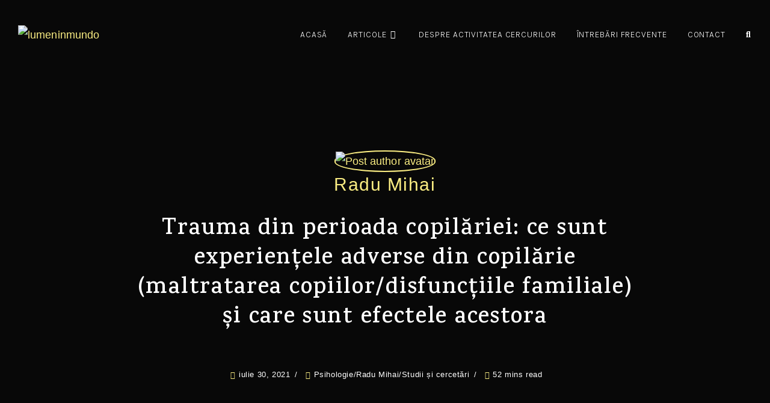

--- FILE ---
content_type: text/html; charset=UTF-8
request_url: https://lumeninmundo.com/2021/07/trauma-din-perioada-copilariei-ce-sunt-experientele-adverse-din-copilarie-maltratarea-copiilor-disfunctiile-familiale-si-care-sunt-efectele-acestora/
body_size: 69705
content:
<!DOCTYPE html>
<html class="html" lang="ro-RO">
<head>
	<meta charset="UTF-8">
	<link rel="profile" href="https://gmpg.org/xfn/11">

	<title>Trauma din perioada copilăriei: ce sunt experiențele adverse din copilărie (maltratarea copiilor/disfuncțiile familiale) și care sunt efectele acestora | lumeninmundo</title>
<meta name='robots' content='max-image-preview:large' />
	<style>img:is([sizes="auto" i], [sizes^="auto," i]) { contain-intrinsic-size: 3000px 1500px }</style>
	<link rel="pingback" href="https://lumeninmundo.com/xmlrpc.php">
<meta name="viewport" content="width=device-width, initial-scale=1"><link rel='dns-prefetch' href='//stats.wp.com' />
<link rel='dns-prefetch' href='//fonts.googleapis.com' />
<link rel="alternate" type="application/rss+xml" title="lumeninmundo &raquo; Flux" href="https://lumeninmundo.com/feed/" />
<link rel="alternate" type="application/rss+xml" title="lumeninmundo &raquo; Flux comentarii" href="https://lumeninmundo.com/comments/feed/" />
<link rel="alternate" type="application/rss+xml" title="Flux comentarii lumeninmundo &raquo; Trauma din perioada copilăriei: ce sunt experiențele adverse din copilărie (maltratarea copiilor/disfuncțiile familiale) și care sunt efectele acestora" href="https://lumeninmundo.com/2021/07/trauma-din-perioada-copilariei-ce-sunt-experientele-adverse-din-copilarie-maltratarea-copiilor-disfunctiile-familiale-si-care-sunt-efectele-acestora/feed/" />
<script>
window._wpemojiSettings = {"baseUrl":"https:\/\/s.w.org\/images\/core\/emoji\/15.0.3\/72x72\/","ext":".png","svgUrl":"https:\/\/s.w.org\/images\/core\/emoji\/15.0.3\/svg\/","svgExt":".svg","source":{"concatemoji":"https:\/\/lumeninmundo.com\/wp-includes\/js\/wp-emoji-release.min.js?ver=6.7.4"}};
/*! This file is auto-generated */
!function(i,n){var o,s,e;function c(e){try{var t={supportTests:e,timestamp:(new Date).valueOf()};sessionStorage.setItem(o,JSON.stringify(t))}catch(e){}}function p(e,t,n){e.clearRect(0,0,e.canvas.width,e.canvas.height),e.fillText(t,0,0);var t=new Uint32Array(e.getImageData(0,0,e.canvas.width,e.canvas.height).data),r=(e.clearRect(0,0,e.canvas.width,e.canvas.height),e.fillText(n,0,0),new Uint32Array(e.getImageData(0,0,e.canvas.width,e.canvas.height).data));return t.every(function(e,t){return e===r[t]})}function u(e,t,n){switch(t){case"flag":return n(e,"\ud83c\udff3\ufe0f\u200d\u26a7\ufe0f","\ud83c\udff3\ufe0f\u200b\u26a7\ufe0f")?!1:!n(e,"\ud83c\uddfa\ud83c\uddf3","\ud83c\uddfa\u200b\ud83c\uddf3")&&!n(e,"\ud83c\udff4\udb40\udc67\udb40\udc62\udb40\udc65\udb40\udc6e\udb40\udc67\udb40\udc7f","\ud83c\udff4\u200b\udb40\udc67\u200b\udb40\udc62\u200b\udb40\udc65\u200b\udb40\udc6e\u200b\udb40\udc67\u200b\udb40\udc7f");case"emoji":return!n(e,"\ud83d\udc26\u200d\u2b1b","\ud83d\udc26\u200b\u2b1b")}return!1}function f(e,t,n){var r="undefined"!=typeof WorkerGlobalScope&&self instanceof WorkerGlobalScope?new OffscreenCanvas(300,150):i.createElement("canvas"),a=r.getContext("2d",{willReadFrequently:!0}),o=(a.textBaseline="top",a.font="600 32px Arial",{});return e.forEach(function(e){o[e]=t(a,e,n)}),o}function t(e){var t=i.createElement("script");t.src=e,t.defer=!0,i.head.appendChild(t)}"undefined"!=typeof Promise&&(o="wpEmojiSettingsSupports",s=["flag","emoji"],n.supports={everything:!0,everythingExceptFlag:!0},e=new Promise(function(e){i.addEventListener("DOMContentLoaded",e,{once:!0})}),new Promise(function(t){var n=function(){try{var e=JSON.parse(sessionStorage.getItem(o));if("object"==typeof e&&"number"==typeof e.timestamp&&(new Date).valueOf()<e.timestamp+604800&&"object"==typeof e.supportTests)return e.supportTests}catch(e){}return null}();if(!n){if("undefined"!=typeof Worker&&"undefined"!=typeof OffscreenCanvas&&"undefined"!=typeof URL&&URL.createObjectURL&&"undefined"!=typeof Blob)try{var e="postMessage("+f.toString()+"("+[JSON.stringify(s),u.toString(),p.toString()].join(",")+"));",r=new Blob([e],{type:"text/javascript"}),a=new Worker(URL.createObjectURL(r),{name:"wpTestEmojiSupports"});return void(a.onmessage=function(e){c(n=e.data),a.terminate(),t(n)})}catch(e){}c(n=f(s,u,p))}t(n)}).then(function(e){for(var t in e)n.supports[t]=e[t],n.supports.everything=n.supports.everything&&n.supports[t],"flag"!==t&&(n.supports.everythingExceptFlag=n.supports.everythingExceptFlag&&n.supports[t]);n.supports.everythingExceptFlag=n.supports.everythingExceptFlag&&!n.supports.flag,n.DOMReady=!1,n.readyCallback=function(){n.DOMReady=!0}}).then(function(){return e}).then(function(){var e;n.supports.everything||(n.readyCallback(),(e=n.source||{}).concatemoji?t(e.concatemoji):e.wpemoji&&e.twemoji&&(t(e.twemoji),t(e.wpemoji)))}))}((window,document),window._wpemojiSettings);
</script>

<style id='wp-emoji-styles-inline-css'>

	img.wp-smiley, img.emoji {
		display: inline !important;
		border: none !important;
		box-shadow: none !important;
		height: 1em !important;
		width: 1em !important;
		margin: 0 0.07em !important;
		vertical-align: -0.1em !important;
		background: none !important;
		padding: 0 !important;
	}
</style>
<link rel='stylesheet' id='wp-block-library-css' href='https://lumeninmundo.com/wp-includes/css/dist/block-library/style.min.css?ver=6.7.4' media='all' />
<style id='wp-block-library-theme-inline-css'>
.wp-block-audio :where(figcaption){color:#555;font-size:13px;text-align:center}.is-dark-theme .wp-block-audio :where(figcaption){color:#ffffffa6}.wp-block-audio{margin:0 0 1em}.wp-block-code{border:1px solid #ccc;border-radius:4px;font-family:Menlo,Consolas,monaco,monospace;padding:.8em 1em}.wp-block-embed :where(figcaption){color:#555;font-size:13px;text-align:center}.is-dark-theme .wp-block-embed :where(figcaption){color:#ffffffa6}.wp-block-embed{margin:0 0 1em}.blocks-gallery-caption{color:#555;font-size:13px;text-align:center}.is-dark-theme .blocks-gallery-caption{color:#ffffffa6}:root :where(.wp-block-image figcaption){color:#555;font-size:13px;text-align:center}.is-dark-theme :root :where(.wp-block-image figcaption){color:#ffffffa6}.wp-block-image{margin:0 0 1em}.wp-block-pullquote{border-bottom:4px solid;border-top:4px solid;color:currentColor;margin-bottom:1.75em}.wp-block-pullquote cite,.wp-block-pullquote footer,.wp-block-pullquote__citation{color:currentColor;font-size:.8125em;font-style:normal;text-transform:uppercase}.wp-block-quote{border-left:.25em solid;margin:0 0 1.75em;padding-left:1em}.wp-block-quote cite,.wp-block-quote footer{color:currentColor;font-size:.8125em;font-style:normal;position:relative}.wp-block-quote:where(.has-text-align-right){border-left:none;border-right:.25em solid;padding-left:0;padding-right:1em}.wp-block-quote:where(.has-text-align-center){border:none;padding-left:0}.wp-block-quote.is-large,.wp-block-quote.is-style-large,.wp-block-quote:where(.is-style-plain){border:none}.wp-block-search .wp-block-search__label{font-weight:700}.wp-block-search__button{border:1px solid #ccc;padding:.375em .625em}:where(.wp-block-group.has-background){padding:1.25em 2.375em}.wp-block-separator.has-css-opacity{opacity:.4}.wp-block-separator{border:none;border-bottom:2px solid;margin-left:auto;margin-right:auto}.wp-block-separator.has-alpha-channel-opacity{opacity:1}.wp-block-separator:not(.is-style-wide):not(.is-style-dots){width:100px}.wp-block-separator.has-background:not(.is-style-dots){border-bottom:none;height:1px}.wp-block-separator.has-background:not(.is-style-wide):not(.is-style-dots){height:2px}.wp-block-table{margin:0 0 1em}.wp-block-table td,.wp-block-table th{word-break:normal}.wp-block-table :where(figcaption){color:#555;font-size:13px;text-align:center}.is-dark-theme .wp-block-table :where(figcaption){color:#ffffffa6}.wp-block-video :where(figcaption){color:#555;font-size:13px;text-align:center}.is-dark-theme .wp-block-video :where(figcaption){color:#ffffffa6}.wp-block-video{margin:0 0 1em}:root :where(.wp-block-template-part.has-background){margin-bottom:0;margin-top:0;padding:1.25em 2.375em}
</style>
<link rel='stylesheet' id='mediaelement-css' href='https://lumeninmundo.com/wp-includes/js/mediaelement/mediaelementplayer-legacy.min.css?ver=4.2.17' media='all' />
<link rel='stylesheet' id='wp-mediaelement-css' href='https://lumeninmundo.com/wp-includes/js/mediaelement/wp-mediaelement.min.css?ver=6.7.4' media='all' />
<style id='jetpack-sharing-buttons-style-inline-css'>
.jetpack-sharing-buttons__services-list{display:flex;flex-direction:row;flex-wrap:wrap;gap:0;list-style-type:none;margin:5px;padding:0}.jetpack-sharing-buttons__services-list.has-small-icon-size{font-size:12px}.jetpack-sharing-buttons__services-list.has-normal-icon-size{font-size:16px}.jetpack-sharing-buttons__services-list.has-large-icon-size{font-size:24px}.jetpack-sharing-buttons__services-list.has-huge-icon-size{font-size:36px}@media print{.jetpack-sharing-buttons__services-list{display:none!important}}.editor-styles-wrapper .wp-block-jetpack-sharing-buttons{gap:0;padding-inline-start:0}ul.jetpack-sharing-buttons__services-list.has-background{padding:1.25em 2.375em}
</style>
<link rel='stylesheet' id='dashicons-css' href='https://lumeninmundo.com/wp-includes/css/dashicons.min.css?ver=6.7.4' media='all' />
<link rel='stylesheet' id='htmega-block-common-style-css' href='https://lumeninmundo.com/wp-content/plugins/ht-mega-for-elementor/htmega-blocks/src/assets/css/common-style.css?ver=2.9.3' media='all' />
<link rel='stylesheet' id='slick-css' href='https://lumeninmundo.com/wp-content/plugins/ht-mega-for-elementor/assets/css/slick.min.css?ver=2.9.3' media='all' />
<link rel='stylesheet' id='htmega-block-fontawesome-css' href='https://lumeninmundo.com/wp-content/plugins/ht-mega-for-elementor/admin/assets/extensions/ht-menu/css/font-awesome.min.css?ver=2.9.3' media='all' />
<link rel='stylesheet' id='htmega-block-style-css' href='https://lumeninmundo.com/wp-content/plugins/ht-mega-for-elementor/htmega-blocks/build/style-blocks-htmega.css?ver=2.9.3' media='all' />
<style id='classic-theme-styles-inline-css'>
/*! This file is auto-generated */
.wp-block-button__link{color:#fff;background-color:#32373c;border-radius:9999px;box-shadow:none;text-decoration:none;padding:calc(.667em + 2px) calc(1.333em + 2px);font-size:1.125em}.wp-block-file__button{background:#32373c;color:#fff;text-decoration:none}
</style>
<style id='global-styles-inline-css'>
:root{--wp--preset--aspect-ratio--square: 1;--wp--preset--aspect-ratio--4-3: 4/3;--wp--preset--aspect-ratio--3-4: 3/4;--wp--preset--aspect-ratio--3-2: 3/2;--wp--preset--aspect-ratio--2-3: 2/3;--wp--preset--aspect-ratio--16-9: 16/9;--wp--preset--aspect-ratio--9-16: 9/16;--wp--preset--color--black: #000000;--wp--preset--color--cyan-bluish-gray: #abb8c3;--wp--preset--color--white: #ffffff;--wp--preset--color--pale-pink: #f78da7;--wp--preset--color--vivid-red: #cf2e2e;--wp--preset--color--luminous-vivid-orange: #ff6900;--wp--preset--color--luminous-vivid-amber: #fcb900;--wp--preset--color--light-green-cyan: #7bdcb5;--wp--preset--color--vivid-green-cyan: #00d084;--wp--preset--color--pale-cyan-blue: #8ed1fc;--wp--preset--color--vivid-cyan-blue: #0693e3;--wp--preset--color--vivid-purple: #9b51e0;--wp--preset--gradient--vivid-cyan-blue-to-vivid-purple: linear-gradient(135deg,rgba(6,147,227,1) 0%,rgb(155,81,224) 100%);--wp--preset--gradient--light-green-cyan-to-vivid-green-cyan: linear-gradient(135deg,rgb(122,220,180) 0%,rgb(0,208,130) 100%);--wp--preset--gradient--luminous-vivid-amber-to-luminous-vivid-orange: linear-gradient(135deg,rgba(252,185,0,1) 0%,rgba(255,105,0,1) 100%);--wp--preset--gradient--luminous-vivid-orange-to-vivid-red: linear-gradient(135deg,rgba(255,105,0,1) 0%,rgb(207,46,46) 100%);--wp--preset--gradient--very-light-gray-to-cyan-bluish-gray: linear-gradient(135deg,rgb(238,238,238) 0%,rgb(169,184,195) 100%);--wp--preset--gradient--cool-to-warm-spectrum: linear-gradient(135deg,rgb(74,234,220) 0%,rgb(151,120,209) 20%,rgb(207,42,186) 40%,rgb(238,44,130) 60%,rgb(251,105,98) 80%,rgb(254,248,76) 100%);--wp--preset--gradient--blush-light-purple: linear-gradient(135deg,rgb(255,206,236) 0%,rgb(152,150,240) 100%);--wp--preset--gradient--blush-bordeaux: linear-gradient(135deg,rgb(254,205,165) 0%,rgb(254,45,45) 50%,rgb(107,0,62) 100%);--wp--preset--gradient--luminous-dusk: linear-gradient(135deg,rgb(255,203,112) 0%,rgb(199,81,192) 50%,rgb(65,88,208) 100%);--wp--preset--gradient--pale-ocean: linear-gradient(135deg,rgb(255,245,203) 0%,rgb(182,227,212) 50%,rgb(51,167,181) 100%);--wp--preset--gradient--electric-grass: linear-gradient(135deg,rgb(202,248,128) 0%,rgb(113,206,126) 100%);--wp--preset--gradient--midnight: linear-gradient(135deg,rgb(2,3,129) 0%,rgb(40,116,252) 100%);--wp--preset--font-size--small: 13px;--wp--preset--font-size--medium: 20px;--wp--preset--font-size--large: 36px;--wp--preset--font-size--x-large: 42px;--wp--preset--spacing--20: 0.44rem;--wp--preset--spacing--30: 0.67rem;--wp--preset--spacing--40: 1rem;--wp--preset--spacing--50: 1.5rem;--wp--preset--spacing--60: 2.25rem;--wp--preset--spacing--70: 3.38rem;--wp--preset--spacing--80: 5.06rem;--wp--preset--shadow--natural: 6px 6px 9px rgba(0, 0, 0, 0.2);--wp--preset--shadow--deep: 12px 12px 50px rgba(0, 0, 0, 0.4);--wp--preset--shadow--sharp: 6px 6px 0px rgba(0, 0, 0, 0.2);--wp--preset--shadow--outlined: 6px 6px 0px -3px rgba(255, 255, 255, 1), 6px 6px rgba(0, 0, 0, 1);--wp--preset--shadow--crisp: 6px 6px 0px rgba(0, 0, 0, 1);}:where(.is-layout-flex){gap: 0.5em;}:where(.is-layout-grid){gap: 0.5em;}body .is-layout-flex{display: flex;}.is-layout-flex{flex-wrap: wrap;align-items: center;}.is-layout-flex > :is(*, div){margin: 0;}body .is-layout-grid{display: grid;}.is-layout-grid > :is(*, div){margin: 0;}:where(.wp-block-columns.is-layout-flex){gap: 2em;}:where(.wp-block-columns.is-layout-grid){gap: 2em;}:where(.wp-block-post-template.is-layout-flex){gap: 1.25em;}:where(.wp-block-post-template.is-layout-grid){gap: 1.25em;}.has-black-color{color: var(--wp--preset--color--black) !important;}.has-cyan-bluish-gray-color{color: var(--wp--preset--color--cyan-bluish-gray) !important;}.has-white-color{color: var(--wp--preset--color--white) !important;}.has-pale-pink-color{color: var(--wp--preset--color--pale-pink) !important;}.has-vivid-red-color{color: var(--wp--preset--color--vivid-red) !important;}.has-luminous-vivid-orange-color{color: var(--wp--preset--color--luminous-vivid-orange) !important;}.has-luminous-vivid-amber-color{color: var(--wp--preset--color--luminous-vivid-amber) !important;}.has-light-green-cyan-color{color: var(--wp--preset--color--light-green-cyan) !important;}.has-vivid-green-cyan-color{color: var(--wp--preset--color--vivid-green-cyan) !important;}.has-pale-cyan-blue-color{color: var(--wp--preset--color--pale-cyan-blue) !important;}.has-vivid-cyan-blue-color{color: var(--wp--preset--color--vivid-cyan-blue) !important;}.has-vivid-purple-color{color: var(--wp--preset--color--vivid-purple) !important;}.has-black-background-color{background-color: var(--wp--preset--color--black) !important;}.has-cyan-bluish-gray-background-color{background-color: var(--wp--preset--color--cyan-bluish-gray) !important;}.has-white-background-color{background-color: var(--wp--preset--color--white) !important;}.has-pale-pink-background-color{background-color: var(--wp--preset--color--pale-pink) !important;}.has-vivid-red-background-color{background-color: var(--wp--preset--color--vivid-red) !important;}.has-luminous-vivid-orange-background-color{background-color: var(--wp--preset--color--luminous-vivid-orange) !important;}.has-luminous-vivid-amber-background-color{background-color: var(--wp--preset--color--luminous-vivid-amber) !important;}.has-light-green-cyan-background-color{background-color: var(--wp--preset--color--light-green-cyan) !important;}.has-vivid-green-cyan-background-color{background-color: var(--wp--preset--color--vivid-green-cyan) !important;}.has-pale-cyan-blue-background-color{background-color: var(--wp--preset--color--pale-cyan-blue) !important;}.has-vivid-cyan-blue-background-color{background-color: var(--wp--preset--color--vivid-cyan-blue) !important;}.has-vivid-purple-background-color{background-color: var(--wp--preset--color--vivid-purple) !important;}.has-black-border-color{border-color: var(--wp--preset--color--black) !important;}.has-cyan-bluish-gray-border-color{border-color: var(--wp--preset--color--cyan-bluish-gray) !important;}.has-white-border-color{border-color: var(--wp--preset--color--white) !important;}.has-pale-pink-border-color{border-color: var(--wp--preset--color--pale-pink) !important;}.has-vivid-red-border-color{border-color: var(--wp--preset--color--vivid-red) !important;}.has-luminous-vivid-orange-border-color{border-color: var(--wp--preset--color--luminous-vivid-orange) !important;}.has-luminous-vivid-amber-border-color{border-color: var(--wp--preset--color--luminous-vivid-amber) !important;}.has-light-green-cyan-border-color{border-color: var(--wp--preset--color--light-green-cyan) !important;}.has-vivid-green-cyan-border-color{border-color: var(--wp--preset--color--vivid-green-cyan) !important;}.has-pale-cyan-blue-border-color{border-color: var(--wp--preset--color--pale-cyan-blue) !important;}.has-vivid-cyan-blue-border-color{border-color: var(--wp--preset--color--vivid-cyan-blue) !important;}.has-vivid-purple-border-color{border-color: var(--wp--preset--color--vivid-purple) !important;}.has-vivid-cyan-blue-to-vivid-purple-gradient-background{background: var(--wp--preset--gradient--vivid-cyan-blue-to-vivid-purple) !important;}.has-light-green-cyan-to-vivid-green-cyan-gradient-background{background: var(--wp--preset--gradient--light-green-cyan-to-vivid-green-cyan) !important;}.has-luminous-vivid-amber-to-luminous-vivid-orange-gradient-background{background: var(--wp--preset--gradient--luminous-vivid-amber-to-luminous-vivid-orange) !important;}.has-luminous-vivid-orange-to-vivid-red-gradient-background{background: var(--wp--preset--gradient--luminous-vivid-orange-to-vivid-red) !important;}.has-very-light-gray-to-cyan-bluish-gray-gradient-background{background: var(--wp--preset--gradient--very-light-gray-to-cyan-bluish-gray) !important;}.has-cool-to-warm-spectrum-gradient-background{background: var(--wp--preset--gradient--cool-to-warm-spectrum) !important;}.has-blush-light-purple-gradient-background{background: var(--wp--preset--gradient--blush-light-purple) !important;}.has-blush-bordeaux-gradient-background{background: var(--wp--preset--gradient--blush-bordeaux) !important;}.has-luminous-dusk-gradient-background{background: var(--wp--preset--gradient--luminous-dusk) !important;}.has-pale-ocean-gradient-background{background: var(--wp--preset--gradient--pale-ocean) !important;}.has-electric-grass-gradient-background{background: var(--wp--preset--gradient--electric-grass) !important;}.has-midnight-gradient-background{background: var(--wp--preset--gradient--midnight) !important;}.has-small-font-size{font-size: var(--wp--preset--font-size--small) !important;}.has-medium-font-size{font-size: var(--wp--preset--font-size--medium) !important;}.has-large-font-size{font-size: var(--wp--preset--font-size--large) !important;}.has-x-large-font-size{font-size: var(--wp--preset--font-size--x-large) !important;}
:where(.wp-block-post-template.is-layout-flex){gap: 1.25em;}:where(.wp-block-post-template.is-layout-grid){gap: 1.25em;}
:where(.wp-block-columns.is-layout-flex){gap: 2em;}:where(.wp-block-columns.is-layout-grid){gap: 2em;}
:root :where(.wp-block-pullquote){font-size: 1.5em;line-height: 1.6;}
</style>
<link rel='stylesheet' id='font-awesome-css' href='https://lumeninmundo.com/wp-content/themes/oceanwp/assets/fonts/fontawesome/css/all.min.css?ver=6.7.2' media='all' />
<link rel='stylesheet' id='rescue_shortcode_styles-css' href='https://lumeninmundo.com/wp-content/plugins/rescue-shortcodes/includes/css/rescue_shortcodes_styles.css?ver=6.7.4' media='all' />
<link rel='stylesheet' id='htbbootstrap-css' href='https://lumeninmundo.com/wp-content/plugins/ht-mega-for-elementor/assets/css/htbbootstrap.css?ver=2.9.3' media='all' />
<link rel='stylesheet' id='htmega-animation-css' href='https://lumeninmundo.com/wp-content/plugins/ht-mega-for-elementor/assets/css/animation.css?ver=2.9.3' media='all' />
<link rel='stylesheet' id='htmega-keyframes-css' href='https://lumeninmundo.com/wp-content/plugins/ht-mega-for-elementor/assets/css/htmega-keyframes.css?ver=2.9.3' media='all' />
<link rel='stylesheet' id='htmega-global-style-min-css' href='https://lumeninmundo.com/wp-content/plugins/ht-mega-for-elementor/assets/css/htmega-global-style.min.css?ver=2.9.3' media='all' />
<link rel='stylesheet' id='elementor-frontend-css' href='https://lumeninmundo.com/wp-content/plugins/elementor/assets/css/frontend.min.css?ver=3.31.2' media='all' />
<link rel='stylesheet' id='elementor-post-14639-css' href='https://lumeninmundo.com/wp-content/uploads/elementor/css/post-14639.css?ver=1765953864' media='all' />
<link rel='stylesheet' id='simple-line-icons-css' href='https://lumeninmundo.com/wp-content/themes/oceanwp/assets/css/third/simple-line-icons.min.css?ver=2.4.0' media='all' />
<link rel='stylesheet' id='oceanwp-style-css' href='https://lumeninmundo.com/wp-content/themes/oceanwp/assets/css/style.min.css?ver=4.1.2' media='all' />
<link rel='stylesheet' id='oceanwp-blog-headers-css' href='https://lumeninmundo.com/wp-content/themes/oceanwp/assets/css/blog/blog-post-headers.css?ver=4.1.2' media='all' />
<link rel='stylesheet' id='oceanwp-hamburgers-css' href='https://lumeninmundo.com/wp-content/themes/oceanwp/assets/css/third/hamburgers/hamburgers.min.css?ver=4.1.2' media='all' />
<link rel='stylesheet' id='oceanwp-minus-css' href='https://lumeninmundo.com/wp-content/themes/oceanwp/assets/css/third/hamburgers/types/minus.css?ver=4.1.2' media='all' />
<link rel='stylesheet' id='oceanwp-google-font-karla-css' href='//fonts.googleapis.com/css?family=Karla%3A100%2C200%2C300%2C400%2C500%2C600%2C700%2C800%2C900%2C100i%2C200i%2C300i%2C400i%2C500i%2C600i%2C700i%2C800i%2C900i&#038;subset=latin&#038;display=swap&#038;ver=6.7.4' media='all' />
<link rel='stylesheet' id='oceanwp-google-font-karma-css' href='//fonts.googleapis.com/css?family=Karma%3A100%2C200%2C300%2C400%2C500%2C600%2C700%2C800%2C900%2C100i%2C200i%2C300i%2C400i%2C500i%2C600i%2C700i%2C800i%2C900i&#038;subset=latin&#038;display=swap&#038;ver=6.7.4' media='all' />
<link rel='stylesheet' id='oe-widgets-style-css' href='https://lumeninmundo.com/wp-content/plugins/ocean-extra/assets/css/widgets.css?ver=6.7.4' media='all' />
<link rel='stylesheet' id='elementor-gf-local-karla-css' href='https://lumeninmundo.com/wp-content/uploads/elementor/google-fonts/css/karla.css?ver=1744524131' media='all' />
<link rel='stylesheet' id='elementor-gf-local-karma-css' href='https://lumeninmundo.com/wp-content/uploads/elementor/google-fonts/css/karma.css?ver=1744524122' media='all' />
<link rel='stylesheet' id='elementor-icons-shared-0-css' href='https://lumeninmundo.com/wp-content/plugins/elementor/assets/lib/font-awesome/css/fontawesome.min.css?ver=5.15.3' media='all' />
<link rel='stylesheet' id='elementor-icons-fa-solid-css' href='https://lumeninmundo.com/wp-content/plugins/elementor/assets/lib/font-awesome/css/solid.min.css?ver=5.15.3' media='all' />
<link rel='stylesheet' id='elementor-icons-fa-regular-css' href='https://lumeninmundo.com/wp-content/plugins/elementor/assets/lib/font-awesome/css/regular.min.css?ver=5.15.3' media='all' />
<link rel='stylesheet' id='elementor-icons-fa-brands-css' href='https://lumeninmundo.com/wp-content/plugins/elementor/assets/lib/font-awesome/css/brands.min.css?ver=5.15.3' media='all' />
<script src="https://lumeninmundo.com/wp-includes/js/jquery/jquery.min.js?ver=3.7.1" id="jquery-core-js"></script>
<script src="https://lumeninmundo.com/wp-includes/js/jquery/jquery-migrate.min.js?ver=3.4.1" id="jquery-migrate-js"></script>
<link rel="https://api.w.org/" href="https://lumeninmundo.com/wp-json/" /><link rel="alternate" title="JSON" type="application/json" href="https://lumeninmundo.com/wp-json/wp/v2/posts/8606" /><link rel="EditURI" type="application/rsd+xml" title="RSD" href="https://lumeninmundo.com/xmlrpc.php?rsd" />
<meta name="generator" content="WordPress 6.7.4" />
<link rel='shortlink' href='https://lumeninmundo.com/?p=8606' />
<link rel="alternate" title="oEmbed (JSON)" type="application/json+oembed" href="https://lumeninmundo.com/wp-json/oembed/1.0/embed?url=https%3A%2F%2Flumeninmundo.com%2F2021%2F07%2Ftrauma-din-perioada-copilariei-ce-sunt-experientele-adverse-din-copilarie-maltratarea-copiilor-disfunctiile-familiale-si-care-sunt-efectele-acestora%2F" />
<link rel="alternate" title="oEmbed (XML)" type="text/xml+oembed" href="https://lumeninmundo.com/wp-json/oembed/1.0/embed?url=https%3A%2F%2Flumeninmundo.com%2F2021%2F07%2Ftrauma-din-perioada-copilariei-ce-sunt-experientele-adverse-din-copilarie-maltratarea-copiilor-disfunctiile-familiale-si-care-sunt-efectele-acestora%2F&#038;format=xml" />
	<style>img#wpstats{display:none}</style>
		<meta name="generator" content="Elementor 3.31.2; features: additional_custom_breakpoints, e_element_cache; settings: css_print_method-external, google_font-enabled, font_display-swap">
<!-- SEO meta tags powered by SmartCrawl https://wpmudev.com/project/smartcrawl-wordpress-seo/ -->
<link rel="canonical" href="https://lumeninmundo.com/2021/07/trauma-din-perioada-copilariei-ce-sunt-experientele-adverse-din-copilarie-maltratarea-copiilor-disfunctiile-familiale-si-care-sunt-efectele-acestora/" />
<meta name="description" content="Ce sunt experiențele adverse din perioada copilăriei? Experiențele adverse din copilărie (EAC) sau „Adverse childhood experiences” (ACE) în limba engleză re ..." />
<script type="application/ld+json">{"@context":"https:\/\/schema.org","@graph":[{"@type":"Organization","@id":"https:\/\/lumeninmundo.com\/#schema-publishing-organization","url":"https:\/\/lumeninmundo.com","name":"lumeninmundo"},{"@type":"WebSite","@id":"https:\/\/lumeninmundo.com\/#schema-website","url":"https:\/\/lumeninmundo.com","name":"lumeninmundo","encoding":"UTF-8","potentialAction":{"@type":"SearchAction","target":"https:\/\/lumeninmundo.com\/search\/{search_term_string}\/","query-input":"required name=search_term_string"}},{"@type":"BreadcrumbList","@id":"https:\/\/lumeninmundo.com\/2021\/07\/trauma-din-perioada-copilariei-ce-sunt-experientele-adverse-din-copilarie-maltratarea-copiilor-disfunctiile-familiale-si-care-sunt-efectele-acestora?page&year=2021&monthnum=07&name=trauma-din-perioada-copilariei-ce-sunt-experientele-adverse-din-copilarie-maltratarea-copiilor-disfunctiile-familiale-si-care-sunt-efectele-acestora\/#breadcrumb","itemListElement":[{"@type":"ListItem","position":1,"name":"Home","item":"https:\/\/lumeninmundo.com"},{"@type":"ListItem","position":2,"name":"Articole","item":"https:\/\/lumeninmundo.com\/articole\/"},{"@type":"ListItem","position":3,"name":"Psihologie","item":"https:\/\/lumeninmundo.com\/category\/psihologie\/"},{"@type":"ListItem","position":4,"name":"Trauma din perioada copil\u0103riei: ce sunt experien\u021bele adverse din copil\u0103rie (maltratarea copiilor\/disfunc\u021biile familiale) \u0219i care sunt efectele acestora"}]},{"@type":"Person","@id":"https:\/\/lumeninmundo.com\/author\/diuras\/#schema-author","name":"Mihai Radu","url":"https:\/\/lumeninmundo.com\/author\/diuras\/"},{"@type":"WebPage","@id":"https:\/\/lumeninmundo.com\/2021\/07\/trauma-din-perioada-copilariei-ce-sunt-experientele-adverse-din-copilarie-maltratarea-copiilor-disfunctiile-familiale-si-care-sunt-efectele-acestora\/#schema-webpage","isPartOf":{"@id":"https:\/\/lumeninmundo.com\/#schema-website"},"publisher":{"@id":"https:\/\/lumeninmundo.com\/#schema-publishing-organization"},"url":"https:\/\/lumeninmundo.com\/2021\/07\/trauma-din-perioada-copilariei-ce-sunt-experientele-adverse-din-copilarie-maltratarea-copiilor-disfunctiile-familiale-si-care-sunt-efectele-acestora\/"},{"@type":"Article","mainEntityOfPage":{"@id":"https:\/\/lumeninmundo.com\/2021\/07\/trauma-din-perioada-copilariei-ce-sunt-experientele-adverse-din-copilarie-maltratarea-copiilor-disfunctiile-familiale-si-care-sunt-efectele-acestora\/#schema-webpage"},"author":{"@id":"https:\/\/lumeninmundo.com\/author\/diuras\/#schema-author"},"publisher":{"@id":"https:\/\/lumeninmundo.com\/#schema-publishing-organization"},"dateModified":"2023-08-24T08:17:57","datePublished":"2021-07-30T19:25:44","headline":"Trauma din perioada copil\u0103riei: ce sunt experien\u021bele adverse din copil\u0103rie (maltratarea copiilor\/disfunc\u021biile familiale) \u0219i care sunt efectele acestora | lumeninmundo","description":"Ce sunt experien\u021bele adverse din perioada copil\u0103riei? Experien\u021bele adverse din copil\u0103rie (EAC) sau \u201eAdverse childhood experiences\u201d (ACE) \u00een limba englez\u0103 re ...","name":"Trauma din perioada copil\u0103riei: ce sunt experien\u021bele adverse din copil\u0103rie (maltratarea copiilor\/disfunc\u021biile familiale) \u0219i care sunt efectele acestora","image":{"@type":"ImageObject","@id":"https:\/\/lumeninmundo.com\/2021\/07\/trauma-din-perioada-copilariei-ce-sunt-experientele-adverse-din-copilarie-maltratarea-copiilor-disfunctiile-familiale-si-care-sunt-efectele-acestora\/#schema-article-image","url":"https:\/\/lumeninmundo.com\/wp-content\/uploads\/2021\/07\/experiente-adverse-in-copilarie.jpg","height":573,"width":945},"thumbnailUrl":"https:\/\/lumeninmundo.com\/wp-content\/uploads\/2021\/07\/experiente-adverse-in-copilarie.jpg"}]}</script>
<meta property="og:type" content="article" />
<meta property="og:url" content="https://lumeninmundo.com/2021/07/trauma-din-perioada-copilariei-ce-sunt-experientele-adverse-din-copilarie-maltratarea-copiilor-disfunctiile-familiale-si-care-sunt-efectele-acestora/" />
<meta property="og:title" content="Trauma din perioada copilăriei: ce sunt experiențele adverse din copilărie (maltratarea copiilor/disfuncțiile familiale) și care sunt efectele acestora | lumeninmundo" />
<meta property="og:description" content="Ce sunt experiențele adverse din perioada copilăriei? Experiențele adverse din copilărie (EAC) sau „Adverse childhood experiences” (ACE) în limba engleză re ..." />
<meta property="og:image" content="https://lumeninmundo.com/wp-content/uploads/2021/07/experiente-adverse-in-copilarie.jpg" />
<meta property="og:image:width" content="945" />
<meta property="og:image:height" content="573" />
<meta property="article:published_time" content="2021-07-30T19:25:44" />
<meta property="article:author" content="Radu Mihai" />
<meta name="twitter:card" content="summary_large_image" />
<meta name="twitter:title" content="Trauma din perioada copilăriei: ce sunt experiențele adverse din copilărie (maltratarea copiilor/disfuncțiile familiale) și care sunt efectele acestora | lumeninmundo" />
<meta name="twitter:description" content="Ce sunt experiențele adverse din perioada copilăriei? Experiențele adverse din copilărie (EAC) sau „Adverse childhood experiences” (ACE) în limba engleză re ..." />
<meta name="twitter:image" content="https://lumeninmundo.com/wp-content/uploads/2021/07/experiente-adverse-in-copilarie.jpg" />
<!-- /SEO -->
			<style>
				.e-con.e-parent:nth-of-type(n+4):not(.e-lazyloaded):not(.e-no-lazyload),
				.e-con.e-parent:nth-of-type(n+4):not(.e-lazyloaded):not(.e-no-lazyload) * {
					background-image: none !important;
				}
				@media screen and (max-height: 1024px) {
					.e-con.e-parent:nth-of-type(n+3):not(.e-lazyloaded):not(.e-no-lazyload),
					.e-con.e-parent:nth-of-type(n+3):not(.e-lazyloaded):not(.e-no-lazyload) * {
						background-image: none !important;
					}
				}
				@media screen and (max-height: 640px) {
					.e-con.e-parent:nth-of-type(n+2):not(.e-lazyloaded):not(.e-no-lazyload),
					.e-con.e-parent:nth-of-type(n+2):not(.e-lazyloaded):not(.e-no-lazyload) * {
						background-image: none !important;
					}
				}
			</style>
			<link rel="icon" href="https://lumeninmundo.com/wp-content/uploads/2023/03/FAVNICN-03-150x150.png" sizes="32x32" />
<link rel="icon" href="https://lumeninmundo.com/wp-content/uploads/2023/03/FAVNICN-03.png" sizes="192x192" />
<link rel="apple-touch-icon" href="https://lumeninmundo.com/wp-content/uploads/2023/03/FAVNICN-03.png" />
<meta name="msapplication-TileImage" content="https://lumeninmundo.com/wp-content/uploads/2023/03/FAVNICN-03.png" />
		<style id="wp-custom-css">
			/** Start Block Kit CSS:105-3-0fb64e69c49a8e10692d28840c54ef95 **/#searchform-header-replace input{font-size:3rem;font-family:karla;color:#073c4f;background-color:#fff999;opacity:0.7;padding-left:3rem}#searchform-header-replace input::placeholder{opacity:0}a:focus{outline:0 !important}.dropdown-menu ul li a.menu-link{color:#04293a !important}.dropdown-menu ul li a.menu-link:hover{color:#cd8500 !important;background-color:#fff999 !important}p{font-family:karla}.single-post:not(.elementor-page) .entry-content a:not(.wp-block-button__link):not(.wp-block-file__button),.page:not(.elementor-page):not(.woocommerce-page) .entry a:not(.wp-block-button__link):not(.wp-block-file__button){text-decoration:none}.entry-content a:link:hover{text-decoration:none !important}.page-numbers a,.page-numbers span:not(.elementor-screen-only),.page-links span{border-radius:5px;margin-bottom:3rem}.page-numbers a:link{border:0}.page-numbers a:hover{border:1px solid;transition-duration:800ms}.page-numbers li .dots{border:0;cursor:default}.thumbnail img{border-radius:0}.blog-entry.post .thumbnail .overlay{border-radius:1px}.related-thumb{border-radius:1px}.related-thumb img{border-radius:1px}.blog-entry.post .blog-entry-header .entry-title a:hover{color:#ffdc00 !important}#footer-widgets li,#footer-widgets #wp-calendar caption,#footer-widgets #wp-calendar th,#footer-widgets #wp-calendar tbody,#footer-widgets .contact-info-widget i,#footer-widgets .oceanwp-newsletter-form-wrap input[type="email"],#footer-widgets .posts-thumbnails-widget li,#footer-widgets .social-widget li a{border-color:#faed82 !important}#ocean_social-3{padding-left:1rem}.single-header-ocean-3 .blog-post-author .post-author-avatar img.avatar{margin-top:20rem;border:2px solid}.ocean-single-post-header .post-author-name,.ocean-single-post-header .post-author-name a:hover{color:#ffdc00}.ocean-single-post-header ul.meta-item li,.ocean-single-post-header ul.meta-item li a:hover{color:#faed82}.pingback{display:none}.comments-title{display:none}.sh-container{padding:0;max-width:100%;margin:0}.single-header-ocean-3{margin:0}.related-post-title a:hover{color:#fc0 !important}.theme-heading .text::before{display:none}.wp-block-image.aligncenter >figcaption,.wp-block-image .aligncenter >figcaption,.wp-block-image.alignleft >figcaption,.wp-block-image .alignleft >figcaption,.wp-block-image.alignright >figcaption,.wp-block-image .alignright >figcaption{color:rgba(250,237,130,0.7)}@media screen and (max-width:800px){.single-header-ocean-3 .blog-post-author .post-author-avatar img.avatar{margin-top:10rem;width:20%}}@media screen and (max-width:600px){.single-header-ocean-3 .blog-post-author .post-author-avatar img.avatar{margin-top:10rem;width:35%}}.envato-kit-102-phone-overlay{position:absolute !important;display:block !important;top:0;left:0;right:0;margin:auto;/** End Block Kit CSS:105-3-0fb64e69c49a8e10692d28840c54ef95 **/z-index:1}		</style>
		<!-- OceanWP CSS -->
<style type="text/css">
.background-image-page-header-overlay{opacity:1;background-color:rgba(0,0,0,0.78)}/* Colors */a:hover,a.light:hover,.theme-heading .text::before,.theme-heading .text::after,#top-bar-content >a:hover,#top-bar-social li.oceanwp-email a:hover,#site-navigation-wrap .dropdown-menu >li >a:hover,#site-header.medium-header #medium-searchform button:hover,.oceanwp-mobile-menu-icon a:hover,.blog-entry.post .blog-entry-header .entry-title a:hover,.blog-entry.post .blog-entry-readmore a:hover,.blog-entry.thumbnail-entry .blog-entry-category a,ul.meta li a:hover,.dropcap,.single nav.post-navigation .nav-links .title,body .related-post-title a:hover,body #wp-calendar caption,body .contact-info-widget.default i,body .contact-info-widget.big-icons i,body .custom-links-widget .oceanwp-custom-links li a:hover,body .custom-links-widget .oceanwp-custom-links li a:hover:before,body .posts-thumbnails-widget li a:hover,body .social-widget li.oceanwp-email a:hover,.comment-author .comment-meta .comment-reply-link,#respond #cancel-comment-reply-link:hover,#footer-widgets .footer-box a:hover,#footer-bottom a:hover,#footer-bottom #footer-bottom-menu a:hover,.sidr a:hover,.sidr-class-dropdown-toggle:hover,.sidr-class-menu-item-has-children.active >a,.sidr-class-menu-item-has-children.active >a >.sidr-class-dropdown-toggle,input[type=checkbox]:checked:before{color:#04293a}.single nav.post-navigation .nav-links .title .owp-icon use,.blog-entry.post .blog-entry-readmore a:hover .owp-icon use,body .contact-info-widget.default .owp-icon use,body .contact-info-widget.big-icons .owp-icon use{stroke:#04293a}input[type="button"],input[type="reset"],input[type="submit"],button[type="submit"],.button,#site-navigation-wrap .dropdown-menu >li.btn >a >span,.thumbnail:hover i,.thumbnail:hover .link-post-svg-icon,.post-quote-content,.omw-modal .omw-close-modal,body .contact-info-widget.big-icons li:hover i,body .contact-info-widget.big-icons li:hover .owp-icon,body div.wpforms-container-full .wpforms-form input[type=submit],body div.wpforms-container-full .wpforms-form button[type=submit],body div.wpforms-container-full .wpforms-form .wpforms-page-button,.woocommerce-cart .wp-element-button,.woocommerce-checkout .wp-element-button,.wp-block-button__link{background-color:#04293a}.widget-title{border-color:#04293a}blockquote{border-color:#04293a}.wp-block-quote{border-color:#04293a}#searchform-dropdown{border-color:#04293a}.dropdown-menu .sub-menu{border-color:#04293a}.blog-entry.large-entry .blog-entry-readmore a:hover{border-color:#04293a}.oceanwp-newsletter-form-wrap input[type="email"]:focus{border-color:#04293a}.social-widget li.oceanwp-email a:hover{border-color:#04293a}#respond #cancel-comment-reply-link:hover{border-color:#04293a}body .contact-info-widget.big-icons li:hover i{border-color:#04293a}body .contact-info-widget.big-icons li:hover .owp-icon{border-color:#04293a}#footer-widgets .oceanwp-newsletter-form-wrap input[type="email"]:focus{border-color:#04293a}input[type="button"]:hover,input[type="reset"]:hover,input[type="submit"]:hover,button[type="submit"]:hover,input[type="button"]:focus,input[type="reset"]:focus,input[type="submit"]:focus,button[type="submit"]:focus,.button:hover,.button:focus,#site-navigation-wrap .dropdown-menu >li.btn >a:hover >span,.post-quote-author,.omw-modal .omw-close-modal:hover,body div.wpforms-container-full .wpforms-form input[type=submit]:hover,body div.wpforms-container-full .wpforms-form button[type=submit]:hover,body div.wpforms-container-full .wpforms-form .wpforms-page-button:hover,.woocommerce-cart .wp-element-button:hover,.woocommerce-checkout .wp-element-button:hover,.wp-block-button__link:hover{background-color:#1e73be}table th,table td,hr,.content-area,body.content-left-sidebar #content-wrap .content-area,.content-left-sidebar .content-area,#top-bar-wrap,#site-header,#site-header.top-header #search-toggle,.dropdown-menu ul li,.centered-minimal-page-header,.blog-entry.post,.blog-entry.grid-entry .blog-entry-inner,.blog-entry.thumbnail-entry .blog-entry-bottom,.single-post .entry-title,.single .entry-share-wrap .entry-share,.single .entry-share,.single .entry-share ul li a,.single nav.post-navigation,.single nav.post-navigation .nav-links .nav-previous,#author-bio,#author-bio .author-bio-avatar,#author-bio .author-bio-social li a,#related-posts,#comments,.comment-body,#respond #cancel-comment-reply-link,#blog-entries .type-page,.page-numbers a,.page-numbers span:not(.elementor-screen-only),.page-links span,body #wp-calendar caption,body #wp-calendar th,body #wp-calendar tbody,body .contact-info-widget.default i,body .contact-info-widget.big-icons i,body .contact-info-widget.big-icons .owp-icon,body .contact-info-widget.default .owp-icon,body .posts-thumbnails-widget li,body .tagcloud a{border-color:rgba(221,51,51,0)}body,.separate-layout,.has-parallax-footer:not(.separate-layout) #main{background-color:rgba(4,41,58,0)}a{color:#faed82}a .owp-icon use{stroke:#faed82}a:hover{color:#ffcc00}a:hover .owp-icon use{stroke:#ffcc00}body .theme-button,body input[type="submit"],body button[type="submit"],body button,body .button,body div.wpforms-container-full .wpforms-form input[type=submit],body div.wpforms-container-full .wpforms-form button[type=submit],body div.wpforms-container-full .wpforms-form .wpforms-page-button,.woocommerce-cart .wp-element-button,.woocommerce-checkout .wp-element-button,.wp-block-button__link{background-color:#ff1414}body .theme-button:hover,body input[type="submit"]:hover,body button[type="submit"]:hover,body button:hover,body .button:hover,body div.wpforms-container-full .wpforms-form input[type=submit]:hover,body div.wpforms-container-full .wpforms-form input[type=submit]:active,body div.wpforms-container-full .wpforms-form button[type=submit]:hover,body div.wpforms-container-full .wpforms-form button[type=submit]:active,body div.wpforms-container-full .wpforms-form .wpforms-page-button:hover,body div.wpforms-container-full .wpforms-form .wpforms-page-button:active,.woocommerce-cart .wp-element-button:hover,.woocommerce-checkout .wp-element-button:hover,.wp-block-button__link:hover{background-color:rgba(238,238,34,0)}body .theme-button:hover,body input[type="submit"]:hover,body button[type="submit"]:hover,body button:hover,body .button:hover,body div.wpforms-container-full .wpforms-form input[type=submit]:hover,body div.wpforms-container-full .wpforms-form input[type=submit]:active,body div.wpforms-container-full .wpforms-form button[type=submit]:hover,body div.wpforms-container-full .wpforms-form button[type=submit]:active,body div.wpforms-container-full .wpforms-form .wpforms-page-button:hover,body div.wpforms-container-full .wpforms-form .wpforms-page-button:active,.woocommerce-cart .wp-element-button:hover,.woocommerce-checkout .wp-element-button:hover,.wp-block-button__link:hover{color:#ffffff}body .theme-button,body input[type="submit"],body button[type="submit"],body button,body .button,body div.wpforms-container-full .wpforms-form input[type=submit],body div.wpforms-container-full .wpforms-form button[type=submit],body div.wpforms-container-full .wpforms-form .wpforms-page-button,.woocommerce-cart .wp-element-button,.woocommerce-checkout .wp-element-button,.wp-block-button__link{border-color:#ffffff}body .theme-button:hover,body input[type="submit"]:hover,body button[type="submit"]:hover,body button:hover,body .button:hover,body div.wpforms-container-full .wpforms-form input[type=submit]:hover,body div.wpforms-container-full .wpforms-form input[type=submit]:active,body div.wpforms-container-full .wpforms-form button[type=submit]:hover,body div.wpforms-container-full .wpforms-form button[type=submit]:active,body div.wpforms-container-full .wpforms-form .wpforms-page-button:hover,body div.wpforms-container-full .wpforms-form .wpforms-page-button:active,.woocommerce-cart .wp-element-button:hover,.woocommerce-checkout .wp-element-button:hover,.wp-block-button__link:hover{border-color:#faed82}form input[type="text"],form input[type="password"],form input[type="email"],form input[type="url"],form input[type="date"],form input[type="month"],form input[type="time"],form input[type="datetime"],form input[type="datetime-local"],form input[type="week"],form input[type="number"],form input[type="search"],form input[type="tel"],form input[type="color"],form select,form textarea,.select2-container .select2-choice,.woocommerce .woocommerce-checkout .select2-container--default .select2-selection--single{border-color:#04293a}body div.wpforms-container-full .wpforms-form input[type=date],body div.wpforms-container-full .wpforms-form input[type=datetime],body div.wpforms-container-full .wpforms-form input[type=datetime-local],body div.wpforms-container-full .wpforms-form input[type=email],body div.wpforms-container-full .wpforms-form input[type=month],body div.wpforms-container-full .wpforms-form input[type=number],body div.wpforms-container-full .wpforms-form input[type=password],body div.wpforms-container-full .wpforms-form input[type=range],body div.wpforms-container-full .wpforms-form input[type=search],body div.wpforms-container-full .wpforms-form input[type=tel],body div.wpforms-container-full .wpforms-form input[type=text],body div.wpforms-container-full .wpforms-form input[type=time],body div.wpforms-container-full .wpforms-form input[type=url],body div.wpforms-container-full .wpforms-form input[type=week],body div.wpforms-container-full .wpforms-form select,body div.wpforms-container-full .wpforms-form textarea{border-color:#04293a}form input[type="text"]:focus,form input[type="password"]:focus,form input[type="email"]:focus,form input[type="tel"]:focus,form input[type="url"]:focus,form input[type="search"]:focus,form textarea:focus,.select2-drop-active,.select2-dropdown-open.select2-drop-above .select2-choice,.select2-dropdown-open.select2-drop-above .select2-choices,.select2-drop.select2-drop-above.select2-drop-active,.select2-container-active .select2-choice,.select2-container-active .select2-choices{border-color:#000000}body div.wpforms-container-full .wpforms-form input:focus,body div.wpforms-container-full .wpforms-form textarea:focus,body div.wpforms-container-full .wpforms-form select:focus{border-color:#000000}form input[type="text"],form input[type="password"],form input[type="email"],form input[type="url"],form input[type="date"],form input[type="month"],form input[type="time"],form input[type="datetime"],form input[type="datetime-local"],form input[type="week"],form input[type="number"],form input[type="search"],form input[type="tel"],form input[type="color"],form select,form textarea,.woocommerce .woocommerce-checkout .select2-container--default .select2-selection--single{background-color:#ffffff}body div.wpforms-container-full .wpforms-form input[type=date],body div.wpforms-container-full .wpforms-form input[type=datetime],body div.wpforms-container-full .wpforms-form input[type=datetime-local],body div.wpforms-container-full .wpforms-form input[type=email],body div.wpforms-container-full .wpforms-form input[type=month],body div.wpforms-container-full .wpforms-form input[type=number],body div.wpforms-container-full .wpforms-form input[type=password],body div.wpforms-container-full .wpforms-form input[type=range],body div.wpforms-container-full .wpforms-form input[type=search],body div.wpforms-container-full .wpforms-form input[type=tel],body div.wpforms-container-full .wpforms-form input[type=text],body div.wpforms-container-full .wpforms-form input[type=time],body div.wpforms-container-full .wpforms-form input[type=url],body div.wpforms-container-full .wpforms-form input[type=week],body div.wpforms-container-full .wpforms-form select,body div.wpforms-container-full .wpforms-form textarea{background-color:#ffffff}form input[type="text"],form input[type="password"],form input[type="email"],form input[type="url"],form input[type="date"],form input[type="month"],form input[type="time"],form input[type="datetime"],form input[type="datetime-local"],form input[type="week"],form input[type="number"],form input[type="search"],form input[type="tel"],form input[type="color"],form select,form textarea{color:#000000}body div.wpforms-container-full .wpforms-form input[type=date],body div.wpforms-container-full .wpforms-form input[type=datetime],body div.wpforms-container-full .wpforms-form input[type=datetime-local],body div.wpforms-container-full .wpforms-form input[type=email],body div.wpforms-container-full .wpforms-form input[type=month],body div.wpforms-container-full .wpforms-form input[type=number],body div.wpforms-container-full .wpforms-form input[type=password],body div.wpforms-container-full .wpforms-form input[type=range],body div.wpforms-container-full .wpforms-form input[type=search],body div.wpforms-container-full .wpforms-form input[type=tel],body div.wpforms-container-full .wpforms-form input[type=text],body div.wpforms-container-full .wpforms-form input[type=time],body div.wpforms-container-full .wpforms-form input[type=url],body div.wpforms-container-full .wpforms-form input[type=week],body div.wpforms-container-full .wpforms-form select,body div.wpforms-container-full .wpforms-form textarea{color:#000000}label,body div.wpforms-container-full .wpforms-form .wpforms-field-label{color:#ffffff}.page-header .page-header-title,.page-header.background-image-page-header .page-header-title{color:#ffffff}body{color:#e8e8e8}h3{color:#faed82}/* OceanWP Style Settings CSS */.container{width:1500px}@media only screen and (min-width:960px){.content-area,.content-left-sidebar .content-area{width:100%}}body{background-image:url(https://lumeninmundo.com/wp-content/uploads/2023/03/iara-fundal.jpg)}body{background-position:center center}body{background-attachment:fixed}body{background-repeat:repeat-y}body{background-size:cover}.theme-button,input[type="submit"],button[type="submit"],button,.button,body div.wpforms-container-full .wpforms-form input[type=submit],body div.wpforms-container-full .wpforms-form button[type=submit],body div.wpforms-container-full .wpforms-form .wpforms-page-button{border-style:solid}.theme-button,input[type="submit"],button[type="submit"],button,.button,body div.wpforms-container-full .wpforms-form input[type=submit],body div.wpforms-container-full .wpforms-form button[type=submit],body div.wpforms-container-full .wpforms-form .wpforms-page-button{border-width:1px}form input[type="text"],form input[type="password"],form input[type="email"],form input[type="url"],form input[type="date"],form input[type="month"],form input[type="time"],form input[type="datetime"],form input[type="datetime-local"],form input[type="week"],form input[type="number"],form input[type="search"],form input[type="tel"],form input[type="color"],form select,form textarea,.woocommerce .woocommerce-checkout .select2-container--default .select2-selection--single{border-style:solid}body div.wpforms-container-full .wpforms-form input[type=date],body div.wpforms-container-full .wpforms-form input[type=datetime],body div.wpforms-container-full .wpforms-form input[type=datetime-local],body div.wpforms-container-full .wpforms-form input[type=email],body div.wpforms-container-full .wpforms-form input[type=month],body div.wpforms-container-full .wpforms-form input[type=number],body div.wpforms-container-full .wpforms-form input[type=password],body div.wpforms-container-full .wpforms-form input[type=range],body div.wpforms-container-full .wpforms-form input[type=search],body div.wpforms-container-full .wpforms-form input[type=tel],body div.wpforms-container-full .wpforms-form input[type=text],body div.wpforms-container-full .wpforms-form input[type=time],body div.wpforms-container-full .wpforms-form input[type=url],body div.wpforms-container-full .wpforms-form input[type=week],body div.wpforms-container-full .wpforms-form select,body div.wpforms-container-full .wpforms-form textarea{border-style:solid}form input[type="text"],form input[type="password"],form input[type="email"],form input[type="url"],form input[type="date"],form input[type="month"],form input[type="time"],form input[type="datetime"],form input[type="datetime-local"],form input[type="week"],form input[type="number"],form input[type="search"],form input[type="tel"],form input[type="color"],form select,form textarea{border-radius:3px}body div.wpforms-container-full .wpforms-form input[type=date],body div.wpforms-container-full .wpforms-form input[type=datetime],body div.wpforms-container-full .wpforms-form input[type=datetime-local],body div.wpforms-container-full .wpforms-form input[type=email],body div.wpforms-container-full .wpforms-form input[type=month],body div.wpforms-container-full .wpforms-form input[type=number],body div.wpforms-container-full .wpforms-form input[type=password],body div.wpforms-container-full .wpforms-form input[type=range],body div.wpforms-container-full .wpforms-form input[type=search],body div.wpforms-container-full .wpforms-form input[type=tel],body div.wpforms-container-full .wpforms-form input[type=text],body div.wpforms-container-full .wpforms-form input[type=time],body div.wpforms-container-full .wpforms-form input[type=url],body div.wpforms-container-full .wpforms-form input[type=week],body div.wpforms-container-full .wpforms-form select,body div.wpforms-container-full .wpforms-form textarea{border-radius:3px}#main #content-wrap,.separate-layout #main #content-wrap{padding-top:50px;padding-bottom:0}@media (max-width:480px){#main #content-wrap,.separate-layout #main #content-wrap{padding-top:15px}}.page-numbers a,.page-numbers span:not(.elementor-screen-only),.page-links span{font-size:17px}@media (max-width:768px){.page-numbers a,.page-numbers span:not(.elementor-screen-only),.page-links span{font-size:px}}@media (max-width:480px){.page-numbers a,.page-numbers span:not(.elementor-screen-only),.page-links span{font-size:px}}.page-numbers a,.page-numbers span:not(.elementor-screen-only),.page-links span{background-color:rgba(139,90,43,0)}.page-numbers a:hover,.page-links a:hover span,.page-numbers.current,.page-numbers.current:hover{background-color:rgba(248,248,248,0)}.page-numbers a,.page-numbers span:not(.elementor-screen-only),.page-links span{color:#faed82}.page-numbers a .owp-icon use{stroke:#faed82}.page-numbers a:hover,.page-links a:hover span,.page-numbers.current,.page-numbers.current:hover{color:#ffdc00}.page-numbers a:hover .owp-icon use{stroke:#ffdc00}.page-numbers a,.page-numbers span:not(.elementor-screen-only),.page-links span{border-color:#faed82}.page-numbers a:hover,.page-links a:hover span,.page-numbers.current,.page-numbers.current:hover{border-color:#ffdc00}#scroll-top{bottom:30px}#scroll-top{width:49px;height:49px;line-height:49px}#scroll-top{font-size:31px}#scroll-top .owp-icon{width:31px;height:31px}#scroll-top:hover{background-color:#04293a}#scroll-top{color:#faed82}#scroll-top .owp-icon use{stroke:#faed82}.page-header,.has-transparent-header .page-header{padding:80px 0 0 0}@media (max-width:768px){.page-header,.has-transparent-header .page-header{padding:140px 0 80px 0}}@media (max-width:480px){.page-header,.has-transparent-header .page-header{padding:120px 0 20px 0}}/* Header */@media only screen and (max-width:959px){body.default-breakpoint #site-logo #site-logo-inner{height:60px}}@media only screen and (max-width:959px){body.default-breakpoint .oceanwp-mobile-menu-icon a,.mobile-menu-close{line-height:60px}}#site-logo #site-logo-inner,.oceanwp-social-menu .social-menu-inner,#site-header.full_screen-header .menu-bar-inner,.after-header-content .after-header-content-inner{height:56px}#site-navigation-wrap .dropdown-menu >li >a,#site-navigation-wrap .dropdown-menu >li >span.opl-logout-link,.oceanwp-mobile-menu-icon a,.mobile-menu-close,.after-header-content-inner >a{line-height:56px}#site-header-inner{padding:30px 30px 0 30px}@media (max-width:480px){#site-header-inner{padding:25px 15px 0 15px}}#site-header,.has-transparent-header .is-sticky #site-header,.has-vh-transparent .is-sticky #site-header.vertical-header,#searchform-header-replace{background-color:rgba(4,41,58,0.77)}#site-header.has-header-media .overlay-header-media{background-color:rgba(10,10,10,0)}#site-header{border-color:#ffffff}#site-header.transparent-header{background-color:rgba(221,51,51,0)}#site-logo #site-logo-inner a img,#site-header.center-header #site-navigation-wrap .middle-site-logo a img{max-width:181px}@media (max-width:768px){#site-logo #site-logo-inner a img,#site-header.center-header #site-navigation-wrap .middle-site-logo a img{max-width:107px}}@media (max-width:480px){#site-logo #site-logo-inner a img,#site-header.center-header #site-navigation-wrap .middle-site-logo a img{max-width:234px}}#site-header #site-logo #site-logo-inner a img,#site-header.center-header #site-navigation-wrap .middle-site-logo a img{max-height:79px}@media (max-width:480px){#site-header #site-logo #site-logo-inner a img,#site-header.center-header #site-navigation-wrap .middle-site-logo a img{max-height:43px}}.effect-one #site-navigation-wrap .dropdown-menu >li >a.menu-link >span:after,.effect-three #site-navigation-wrap .dropdown-menu >li >a.menu-link >span:after,.effect-five #site-navigation-wrap .dropdown-menu >li >a.menu-link >span:before,.effect-five #site-navigation-wrap .dropdown-menu >li >a.menu-link >span:after,.effect-nine #site-navigation-wrap .dropdown-menu >li >a.menu-link >span:before,.effect-nine #site-navigation-wrap .dropdown-menu >li >a.menu-link >span:after{background-color:#fff999}.effect-four #site-navigation-wrap .dropdown-menu >li >a.menu-link >span:before,.effect-four #site-navigation-wrap .dropdown-menu >li >a.menu-link >span:after,.effect-seven #site-navigation-wrap .dropdown-menu >li >a.menu-link:hover >span:after,.effect-seven #site-navigation-wrap .dropdown-menu >li.sfHover >a.menu-link >span:after{color:#fff999}.effect-seven #site-navigation-wrap .dropdown-menu >li >a.menu-link:hover >span:after,.effect-seven #site-navigation-wrap .dropdown-menu >li.sfHover >a.menu-link >span:after{text-shadow:10px 0 #fff999,-10px 0 #fff999}#site-navigation-wrap .dropdown-menu >li >a{padding:0 17px}#site-navigation-wrap .dropdown-menu >li >a,.oceanwp-mobile-menu-icon a,#searchform-header-replace-close{color:#ffffff}#site-navigation-wrap .dropdown-menu >li >a .owp-icon use,.oceanwp-mobile-menu-icon a .owp-icon use,#searchform-header-replace-close .owp-icon use{stroke:#ffffff}#site-navigation-wrap .dropdown-menu >li >a:hover,.oceanwp-mobile-menu-icon a:hover,#searchform-header-replace-close:hover{color:#fff999}#site-navigation-wrap .dropdown-menu >li >a:hover .owp-icon use,.oceanwp-mobile-menu-icon a:hover .owp-icon use,#searchform-header-replace-close:hover .owp-icon use{stroke:#fff999}#site-navigation-wrap .dropdown-menu >.current-menu-item >a,#site-navigation-wrap .dropdown-menu >.current-menu-ancestor >a,#site-navigation-wrap .dropdown-menu >.current-menu-item >a:hover,#site-navigation-wrap .dropdown-menu >.current-menu-ancestor >a:hover{color:#fff999}.dropdown-menu .sub-menu,#searchform-dropdown,.current-shop-items-dropdown{background-color:#f2f2f2}.dropdown-menu .sub-menu,#searchform-dropdown,.current-shop-items-dropdown{border-color:#ffffff}.dropdown-menu ul li.menu-item,.navigation >ul >li >ul.megamenu.sub-menu >li,.navigation .megamenu li ul.sub-menu{border-color:rgba(0,0,0,0.05)}.dropdown-menu ul li a.menu-link{color:#04293a}.dropdown-menu ul li a.menu-link .owp-icon use{stroke:#04293a}.dropdown-menu ul >.current-menu-item >a.menu-link{color:#fff999}.dropdown-menu ul >.current-menu-item >a.menu-link{background-color:#faed82}.navigation li.mega-cat .mega-cat-title{background-color:#1e73be}.navigation li.mega-cat .mega-cat-title{color:#1e73be}.navigation li.mega-cat ul li .mega-post-title a{color:#1e73be}.navigation li.mega-cat ul li .mega-post-title a:hover{color:#1e73be}.navigation li.mega-cat ul li .mega-post-date{color:#1e73be}.navigation li.mega-cat ul li .mega-post-date .owp-icon use{stroke:#1e73be}@media (max-width:1080px){#top-bar-nav,#site-navigation-wrap,.oceanwp-social-menu,.after-header-content{display:none}.center-logo #site-logo{float:none;position:absolute;left:50%;padding:0;-webkit-transform:translateX(-50%);transform:translateX(-50%)}#site-header.center-header #site-logo,.oceanwp-mobile-menu-icon,#oceanwp-cart-sidebar-wrap{display:block}body.vertical-header-style #outer-wrap{margin:0 !important}#site-header.vertical-header{position:relative;width:100%;left:0 !important;right:0 !important}#site-header.vertical-header .has-template >#site-logo{display:block}#site-header.vertical-header #site-header-inner{display:-webkit-box;display:-webkit-flex;display:-ms-flexbox;display:flex;-webkit-align-items:center;align-items:center;padding:0;max-width:90%}#site-header.vertical-header #site-header-inner >*:not(.oceanwp-mobile-menu-icon){display:none}#site-header.vertical-header #site-header-inner >*{padding:0 !important}#site-header.vertical-header #site-header-inner #site-logo{display:block;margin:0;width:50%;text-align:left}body.rtl #site-header.vertical-header #site-header-inner #site-logo{text-align:right}#site-header.vertical-header #site-header-inner .oceanwp-mobile-menu-icon{width:50%;text-align:right}body.rtl #site-header.vertical-header #site-header-inner .oceanwp-mobile-menu-icon{text-align:left}#site-header.vertical-header .vertical-toggle,body.vertical-header-style.vh-closed #site-header.vertical-header .vertical-toggle{display:none}#site-logo.has-responsive-logo .custom-logo-link{display:none}#site-logo.has-responsive-logo .responsive-logo-link{display:block}.is-sticky #site-logo.has-sticky-logo .responsive-logo-link{display:none}.is-sticky #site-logo.has-responsive-logo .sticky-logo-link{display:block}#top-bar.has-no-content #top-bar-social.top-bar-left,#top-bar.has-no-content #top-bar-social.top-bar-right{position:inherit;left:auto;right:auto;float:none;height:auto;line-height:1.5em;margin-top:0;text-align:center}#top-bar.has-no-content #top-bar-social li{float:none;display:inline-block}.owp-cart-overlay,#side-panel-wrap a.side-panel-btn{display:none !important}}@media (max-width:1080px){#site-logo #site-logo-inner{height:60px}}@media (max-width:1080px){.oceanwp-mobile-menu-icon a{line-height:60px}}#mobile-dropdown{max-height:714px}.mobile-menu .hamburger-inner,.mobile-menu .hamburger-inner::before,.mobile-menu .hamburger-inner::after{background-color:#ffffff}#sidr,#mobile-dropdown{background-color:#f9f9f9}#sidr li,#sidr ul,#mobile-dropdown ul li,#mobile-dropdown ul li ul{border-color:rgba(139,90,43,0.07)}body .sidr a,body .sidr-class-dropdown-toggle,#mobile-dropdown ul li a,#mobile-dropdown ul li a .dropdown-toggle,#mobile-fullscreen ul li a,#mobile-fullscreen .oceanwp-social-menu.simple-social ul li a{color:#04293a}#mobile-fullscreen a.close .close-icon-inner,#mobile-fullscreen a.close .close-icon-inner::after{background-color:#04293a}body .sidr a:hover,body .sidr-class-dropdown-toggle:hover,body .sidr-class-dropdown-toggle .fa,body .sidr-class-menu-item-has-children.active >a,body .sidr-class-menu-item-has-children.active >a >.sidr-class-dropdown-toggle,#mobile-dropdown ul li a:hover,#mobile-dropdown ul li a .dropdown-toggle:hover,#mobile-dropdown .menu-item-has-children.active >a,#mobile-dropdown .menu-item-has-children.active >a >.dropdown-toggle,#mobile-fullscreen ul li a:hover,#mobile-fullscreen .oceanwp-social-menu.simple-social ul li a:hover{color:#cd8500}#mobile-fullscreen a.close:hover .close-icon-inner,#mobile-fullscreen a.close:hover .close-icon-inner::after{background-color:#cd8500}.sidr-class-dropdown-menu ul,#mobile-dropdown ul li ul,#mobile-fullscreen ul ul.sub-menu{background-color:#fff999}body .sidr-class-mobile-searchform input,#mobile-dropdown #mobile-menu-search form input{background-color:#ffffff}body .sidr-class-mobile-searchform input,body .sidr-class-mobile-searchform input:focus,#mobile-dropdown #mobile-menu-search form input,#mobile-fullscreen #mobile-search input,#mobile-fullscreen #mobile-search .search-text{color:#04293a}body .sidr-class-mobile-searchform input,#mobile-dropdown #mobile-menu-search form input,#mobile-fullscreen #mobile-search input{border-color:rgba(10,10,10,0)}body .sidr-class-mobile-searchform input:focus,#mobile-dropdown #mobile-menu-search form input:focus,#mobile-fullscreen #mobile-search input:focus{border-color:#04293a}.sidr-class-mobile-searchform button,#mobile-dropdown #mobile-menu-search form button{color:#04293a}.sidr-class-mobile-searchform button .owp-icon use,#mobile-dropdown #mobile-menu-search form button .owp-icon use{stroke:#04293a}.sidr-class-mobile-searchform button:hover,#mobile-dropdown #mobile-menu-search form button:hover{color:#cd8500}.sidr-class-mobile-searchform button:hover .owp-icon use,#mobile-dropdown #mobile-menu-search form button:hover .owp-icon use{stroke:#cd8500}/* Blog CSS */.single-post-header-wrap .header-color-overlay{background-color:rgba(10,10,10,0.81)}.ocean-single-post-header ul.meta-item li i{color:#faed82}.ocean-single-post-header ul.meta-item li .owp-icon use{stroke:#faed82}.blog-entry.thumbnail-entry .blog-entry-category a{color:rgba(250,237,130,0.7)}.blog-entry.thumbnail-entry .blog-entry-category a:hover{color:#faed82}.blog-entry.thumbnail-entry .blog-entry-comments,.blog-entry.thumbnail-entry .blog-entry-comments a{color:rgba(250,237,130,0.7)}.blog-entry.thumbnail-entry .blog-entry-comments a:hover{color:#faed82}.blog-entry.thumbnail-entry .blog-entry-date{color:rgba(250,237,130,0.7)}.blog-entry ul.meta li i{color:#ffffff}.blog-entry ul.meta li .owp-icon use{stroke:#ffffff}.single-post ul.meta li i{color:#ffffff}.single-post ul.meta li .owp-icon use{stroke:#ffffff}.single-post.content-max-width #wrap .thumbnail,.single-post.content-max-width #wrap .wp-block-buttons,.single-post.content-max-width #wrap .wp-block-verse,.single-post.content-max-width #wrap .entry-header,.single-post.content-max-width #wrap ul.meta,.single-post.content-max-width #wrap .entry-content p,.single-post.content-max-width #wrap .entry-content h1,.single-post.content-max-width #wrap .entry-content h2,.single-post.content-max-width #wrap .entry-content h3,.single-post.content-max-width #wrap .entry-content h4,.single-post.content-max-width #wrap .entry-content h5,.single-post.content-max-width #wrap .entry-content h6,.single-post.content-max-width #wrap .wp-block-image,.single-post.content-max-width #wrap .wp-block-gallery,.single-post.content-max-width #wrap .wp-block-video,.single-post.content-max-width #wrap .wp-block-quote,.single-post.content-max-width #wrap .wp-block-text-columns,.single-post.content-max-width #wrap .wp-block-code,.single-post.content-max-width #wrap .entry-content ul,.single-post.content-max-width #wrap .entry-content ol,.single-post.content-max-width #wrap .wp-block-cover-text,.single-post.content-max-width #wrap .wp-block-cover,.single-post.content-max-width #wrap .wp-block-columns,.single-post.content-max-width #wrap .post-tags,.single-post.content-max-width #wrap .comments-area,.single-post.content-max-width #wrap .wp-block-embed,#wrap .wp-block-separator.is-style-wide:not(.size-full){max-width:97px}.single-post.content-max-width #wrap .wp-block-image.alignleft,.single-post.content-max-width #wrap .wp-block-image.alignright{max-width:48.5px}.single-post.content-max-width #wrap .wp-block-image.alignleft{margin-left:calc( 50% - 48.5px)}.single-post.content-max-width #wrap .wp-block-image.alignright{margin-right:calc( 50% - 48.5px)}.single-post.content-max-width #wrap .wp-block-embed,.single-post.content-max-width #wrap .wp-block-verse{margin-left:auto;margin-right:auto}.ocean-single-post-header ul.meta-item li,.ocean-single-post-header ul.meta-item li a{color:#ffffff}.ocean-single-post-header ul.meta-item li a:hover{color:#333333}.ocean-single-post-header .post-author-name,.ocean-single-post-header .post-author-name a{color:#faed82}.ocean-single-post-header .post-author-description{color:#ffffff}/* Sidebar */.widget-area{background-color:#dd3333}.widget-area{padding:0!important}.sidebar-box,.footer-box{color:#04293a}/* Footer Widgets */#footer-widgets{padding:0}@media (max-width:768px){#footer-widgets{padding:0}}@media (max-width:480px){#footer-widgets{padding:0}}#footer-widgets{background-color:rgba(250,237,130,0)}#footer-widgets .footer-box .widget-title{color:#04293a}#footer-widgets,#footer-widgets p,#footer-widgets li a:before,#footer-widgets .contact-info-widget span.oceanwp-contact-title,#footer-widgets .recent-posts-date,#footer-widgets .recent-posts-comments,#footer-widgets .widget-recent-posts-icons li .fa{color:#04293a}#footer-widgets li,#footer-widgets #wp-calendar caption,#footer-widgets #wp-calendar th,#footer-widgets #wp-calendar tbody,#footer-widgets .contact-info-widget i,#footer-widgets .oceanwp-newsletter-form-wrap input[type="email"],#footer-widgets .posts-thumbnails-widget li,#footer-widgets .social-widget li a{border-color:#04293a}#footer-widgets .contact-info-widget .owp-icon{border-color:#04293a}#footer-widgets .footer-box a,#footer-widgets a{color:#04293a}#footer-widgets .footer-box a:hover,#footer-widgets a:hover{color:#517e8e}/* Footer Copyright */#footer-bottom{padding:0 0 30px 0}@media (max-width:768px){#footer-bottom{padding:0 0 30px 0}}@media (max-width:480px){#footer-bottom{padding:30px 0 20px 0}}#footer-bottom{background-color:#faed82}#footer-bottom,#footer-bottom p{color:#04293a}.page-header{background-image:url( https://lumeninmundo.com/wp-content/uploads/2023/03/banu.jpg ) !important;background-attachment:fixed;height:346px}/* Typography */body{font-size:18px;line-height:1.8;letter-spacing:.1px;font-weight:300}h1,h2,h3,h4,h5,h6,.theme-heading,.widget-title,.oceanwp-widget-recent-posts-title,.comment-reply-title,.entry-title,.sidebar-box .widget-title{line-height:1.9;letter-spacing:.3px;font-weight:500}h1{font-size:56px;line-height:1.6;font-weight:600}h2{font-size:20px;line-height:1.4}h3{font-family:Karla;font-size:18px;line-height:1.4;letter-spacing:1px}h4{font-size:17px;line-height:1.4}h5{font-size:14px;line-height:1.4}h6{font-size:15px;line-height:1.4}.page-header .page-header-title,.page-header.background-image-page-header .page-header-title{font-family:Karma;font-size:62px;line-height:1.3}@media screen and (max-width:768px){.page-header .page-header-title,.page-header.background-image-page-header .page-header-title{font-size:40px}}@media screen and (max-width:768px){.page-header .page-header-title,.page-header.background-image-page-header .page-header-title{line-height:2.3}}@media screen and (max-width:480px){.page-header .page-header-title,.page-header.background-image-page-header .page-header-title{font-size:30px}}@media screen and (max-width:480px){.page-header .page-header-title,.page-header.background-image-page-header .page-header-title{line-height:2.4}}@media screen and (max-width:480px){.page-header .page-header-title,.page-header.background-image-page-header .page-header-title{letter-spacing:2.1px}}.page-header .page-subheading{font-size:15px;line-height:1.8}.site-breadcrumbs,.site-breadcrumbs a{font-size:13px;line-height:1.4}#top-bar-content,#top-bar-social-alt{font-size:12px;line-height:1.8}#site-logo a.site-logo-text{font-size:24px;line-height:1.8}#site-navigation-wrap .dropdown-menu >li >a,#site-header.full_screen-header .fs-dropdown-menu >li >a,#site-header.top-header #site-navigation-wrap .dropdown-menu >li >a,#site-header.center-header #site-navigation-wrap .dropdown-menu >li >a,#site-header.medium-header #site-navigation-wrap .dropdown-menu >li >a,.oceanwp-mobile-menu-icon a{font-family:Karla;font-size:14px;letter-spacing:.9px;text-transform:uppercase}.dropdown-menu ul li a.menu-link,#site-header.full_screen-header .fs-dropdown-menu ul.sub-menu li a{font-family:Karla;font-size:12px;line-height:1.2;letter-spacing:.6px;text-transform:uppercase}.sidr-class-dropdown-menu li a,a.sidr-class-toggle-sidr-close,#mobile-dropdown ul li a,body #mobile-fullscreen ul li a{font-family:Karla;font-size:15px;line-height:1.8;text-transform:uppercase}@media screen and (max-width:480px){.sidr-class-dropdown-menu li a,a.sidr-class-toggle-sidr-close,#mobile-dropdown ul li a,body #mobile-fullscreen ul li a{font-size:16px}}@media screen and (max-width:480px){.sidr-class-dropdown-menu li a,a.sidr-class-toggle-sidr-close,#mobile-dropdown ul li a,body #mobile-fullscreen ul li a{line-height:2.1}}.blog-entry.post .blog-entry-header .entry-title a{font-family:Karma;font-size:30px;line-height:1.4}@media screen and (max-width:768px){.blog-entry.post .blog-entry-header .entry-title a{font-size:25px}}@media screen and (max-width:480px){.blog-entry.post .blog-entry-header .entry-title a{font-size:20px}}.ocean-single-post-header .single-post-title{font-family:Karma;font-size:38px;line-height:1.3;letter-spacing:1.7px;text-transform:none}@media screen and (max-width:768px){.ocean-single-post-header .single-post-title{font-size:39px}}@media screen and (max-width:480px){.ocean-single-post-header .single-post-title{font-size:27px}}@media screen and (max-width:480px){.ocean-single-post-header .single-post-title{letter-spacing:.6px}}.ocean-single-post-header ul.meta-item li,.ocean-single-post-header ul.meta-item li a{font-size:13px;line-height:1.4;letter-spacing:.6px}@media screen and (max-width:768px){.ocean-single-post-header ul.meta-item li,.ocean-single-post-header ul.meta-item li a{line-height:1.8}}@media screen and (max-width:768px){.ocean-single-post-header ul.meta-item li,.ocean-single-post-header ul.meta-item li a{letter-spacing:1.6px}}@media screen and (max-width:480px){.ocean-single-post-header ul.meta-item li,.ocean-single-post-header ul.meta-item li a{font-size:15px}}@media screen and (max-width:480px){.ocean-single-post-header ul.meta-item li,.ocean-single-post-header ul.meta-item li a{line-height:1.8}}@media screen and (max-width:480px){.ocean-single-post-header ul.meta-item li,.ocean-single-post-header ul.meta-item li a{letter-spacing:1.5px}}.ocean-single-post-header .post-author-name,.ocean-single-post-header .post-author-name a{font-size:30px;line-height:1.4;letter-spacing:1.5px}@media screen and (max-width:480px){.ocean-single-post-header .post-author-name,.ocean-single-post-header .post-author-name a{font-size:20px}}.ocean-single-post-header .post-author-description{font-size:12px;line-height:1.4;letter-spacing:1px}.single-post .entry-title{font-size:34px;line-height:1.4;letter-spacing:.9px}.single-post ul.meta li,.single-post ul.meta li a{font-size:14px;line-height:1.4;letter-spacing:.6px}.sidebar-box .widget-title,.sidebar-box.widget_block .wp-block-heading{font-size:13px;line-height:1;letter-spacing:1px}.sidebar-box,.footer-box{line-height:2.3;letter-spacing:1.5px}@media screen and (max-width:768px){.sidebar-box,.footer-box{font-size:14px}}@media screen and (max-width:768px){.sidebar-box,.footer-box{line-height:0.5}}@media screen and (max-width:480px){.sidebar-box,.footer-box{font-size:12px}}#footer-widgets .footer-box .widget-title{font-family:Karma;font-size:22px;line-height:0.1;letter-spacing:1.6px}@media screen and (max-width:768px){#footer-widgets .footer-box .widget-title{line-height:0.1}}@media screen and (max-width:480px){#footer-widgets .footer-box .widget-title{font-size:18px}}@media screen and (max-width:480px){#footer-widgets .footer-box .widget-title{line-height:0.3}}#footer-bottom #copyright{font-family:Karla;font-size:14px;line-height:2.7;letter-spacing:.8px}@media screen and (max-width:480px){#footer-bottom #copyright{font-size:10px}}#footer-bottom #footer-bottom-menu{font-size:12px;line-height:0.8}.woocommerce-store-notice.demo_store{line-height:2;letter-spacing:1.5px}.demo_store .woocommerce-store-notice__dismiss-link{line-height:2;letter-spacing:1.5px}.woocommerce ul.products li.product li.title h2,.woocommerce ul.products li.product li.title a{font-size:14px;line-height:1.5}.woocommerce ul.products li.product li.category,.woocommerce ul.products li.product li.category a{font-size:12px;line-height:1}.woocommerce ul.products li.product .price{font-size:18px;line-height:1}.woocommerce ul.products li.product .button,.woocommerce ul.products li.product .product-inner .added_to_cart{font-size:12px;line-height:1.5;letter-spacing:1px}.woocommerce ul.products li.owp-woo-cond-notice span,.woocommerce ul.products li.owp-woo-cond-notice a{font-size:16px;line-height:1;letter-spacing:1px;font-weight:600;text-transform:capitalize}.woocommerce div.product .product_title{font-size:24px;line-height:1.4;letter-spacing:.6px}.woocommerce div.product p.price{font-size:36px;line-height:1}.woocommerce .owp-btn-normal .summary form button.button,.woocommerce .owp-btn-big .summary form button.button,.woocommerce .owp-btn-very-big .summary form button.button{font-size:12px;line-height:1.5;letter-spacing:1px;text-transform:uppercase}.woocommerce div.owp-woo-single-cond-notice span,.woocommerce div.owp-woo-single-cond-notice a{font-size:18px;line-height:2;letter-spacing:1.5px;font-weight:600;text-transform:capitalize}.ocean-preloader--active .preloader-after-content{font-size:20px;line-height:1.8;letter-spacing:.6px}
</style></head>

<body class="post-template-default single single-post postid-8606 single-format-standard wp-custom-logo wp-embed-responsive oceanwp-theme dropdown-mobile has-transparent-header no-header-border has-sidebar content-left-sidebar post-in-category-psihologie post-in-category-radu-mihai post-in-category-studii-si-cercetari page-with-background-title pagination-center elementor-default elementor-kit-6" itemscope="itemscope" itemtype="https://schema.org/Article">

	
	
	<div id="outer-wrap" class="site clr">

		<a class="skip-link screen-reader-text" href="#main">Skip to content</a>

		
		<div id="wrap" class="clr">

			
				<div id="transparent-header-wrap" class="clr">
	
<header id="site-header" class="transparent-header header-replace effect-one clr" data-height="56" itemscope="itemscope" itemtype="https://schema.org/WPHeader" role="banner">

	
					
			<div id="site-header-inner" class="clr ">

				
				

<div id="site-logo" class="clr" itemscope itemtype="https://schema.org/Brand" >

	
	<div id="site-logo-inner" class="clr">

		<a href="https://lumeninmundo.com/" class="custom-logo-link" rel="home"><img fetchpriority="high" width="772" height="353" src="https://lumeninmundo.com/wp-content/uploads/2023/04/cropped-Asset-30.png" class="custom-logo" alt="lumeninmundo" decoding="async" srcset="https://lumeninmundo.com/wp-content/uploads/2023/04/cropped-Asset-30.png 772w, https://lumeninmundo.com/wp-content/uploads/2023/04/cropped-Asset-30-300x137.png 300w, https://lumeninmundo.com/wp-content/uploads/2023/04/cropped-Asset-30-768x351.png 768w" sizes="(max-width: 772px) 100vw, 772px" /></a>
	</div><!-- #site-logo-inner -->

	
	
</div><!-- #site-logo -->

			<div id="site-navigation-wrap" class="no-top-border clr">
			
			
			
			<nav id="site-navigation" class="navigation main-navigation clr" itemscope="itemscope" itemtype="https://schema.org/SiteNavigationElement" role="navigation" >

				<ul id="menu-menu-1" class="main-menu dropdown-menu sf-menu"><li id="menu-item-11131" class="menu-item menu-item-type-post_type menu-item-object-page menu-item-home menu-item-11131"><a href="https://lumeninmundo.com/" class="menu-link"><span class="text-wrap">Acasă</span></a></li><li id="menu-item-11130" class="menu-item menu-item-type-post_type menu-item-object-page current_page_parent menu-item-has-children dropdown menu-item-11130"><a href="https://lumeninmundo.com/articole/" class="menu-link"><span class="text-wrap">Articole<i class="nav-arrow fa fa-angle-down" aria-hidden="true" role="img"></i></span></a>
<ul class="sub-menu">
	<li id="menu-item-11153" class="menu-item menu-item-type-taxonomy menu-item-object-category menu-item-11153"><a href="https://lumeninmundo.com/category/arta/" class="menu-link"><span class="text-wrap">Artă</span></a></li>	<li id="menu-item-11154" class="menu-item menu-item-type-taxonomy menu-item-object-category menu-item-11154"><a href="https://lumeninmundo.com/category/calatorii/" class="menu-link"><span class="text-wrap">Călătorii</span></a></li>	<li id="menu-item-11774" class="menu-item menu-item-type-taxonomy menu-item-object-category menu-item-11774"><a href="https://lumeninmundo.com/category/cinema/" class="menu-link"><span class="text-wrap">Cinema</span></a></li>	<li id="menu-item-11775" class="menu-item menu-item-type-taxonomy menu-item-object-category menu-item-11775"><a href="https://lumeninmundo.com/category/evenimente/" class="menu-link"><span class="text-wrap">Evenimente</span></a></li>	<li id="menu-item-11148" class="menu-item menu-item-type-taxonomy menu-item-object-category menu-item-11148"><a href="https://lumeninmundo.com/category/filosofie/" class="menu-link"><span class="text-wrap">Filosofie</span></a></li>	<li id="menu-item-11149" class="menu-item menu-item-type-taxonomy menu-item-object-category menu-item-11149"><a href="https://lumeninmundo.com/category/istorie/" class="menu-link"><span class="text-wrap">Istorie</span></a></li>	<li id="menu-item-11147" class="menu-item menu-item-type-taxonomy menu-item-object-category menu-item-11147"><a href="https://lumeninmundo.com/category/literatura/" class="menu-link"><span class="text-wrap">Literatură</span></a></li>	<li id="menu-item-11776" class="menu-item menu-item-type-taxonomy menu-item-object-category menu-item-11776"><a href="https://lumeninmundo.com/category/muzica/" class="menu-link"><span class="text-wrap">Muzică</span></a></li>	<li id="menu-item-11150" class="menu-item menu-item-type-taxonomy menu-item-object-category current-post-ancestor current-menu-parent current-post-parent menu-item-11150"><a href="https://lumeninmundo.com/category/psihologie/" class="menu-link"><span class="text-wrap">Psihologie</span></a></li>	<li id="menu-item-11151" class="menu-item menu-item-type-taxonomy menu-item-object-category menu-item-11151"><a href="https://lumeninmundo.com/category/religie/" class="menu-link"><span class="text-wrap">Religie</span></a></li>	<li id="menu-item-11777" class="menu-item menu-item-type-taxonomy menu-item-object-category current-post-ancestor current-menu-parent current-post-parent menu-item-11777"><a href="https://lumeninmundo.com/category/studii-si-cercetari/" class="menu-link"><span class="text-wrap">Studii și cercetări</span></a></li>	<li id="menu-item-11152" class="menu-item menu-item-type-taxonomy menu-item-object-category menu-item-11152"><a href="https://lumeninmundo.com/category/stiinta/" class="menu-link"><span class="text-wrap">Știință</span></a></li>	<li id="menu-item-11634" class="menu-item menu-item-type-taxonomy menu-item-object-category menu-item-11634"><a href="https://lumeninmundo.com/category/invitati/" class="menu-link"><span class="text-wrap">Invitați</span></a></li></ul>
</li><li id="menu-item-5078" class="menu-item menu-item-type-taxonomy menu-item-object-category menu-item-5078"><a href="https://lumeninmundo.com/category/despre-activitatea-cercurilor/" class="menu-link"><span class="text-wrap">Despre activitatea cercurilor</span></a></li><li id="menu-item-11692" class="menu-item menu-item-type-post_type menu-item-object-page menu-item-11692"><a href="https://lumeninmundo.com/intrebari-frecvente/" class="menu-link"><span class="text-wrap">Întrebări frecvente</span></a></li><li id="menu-item-11691" class="menu-item menu-item-type-post_type menu-item-object-page menu-item-11691"><a href="https://lumeninmundo.com/contact/" class="menu-link"><span class="text-wrap">Contact</span></a></li><li class="search-toggle-li" ><a href="https://lumeninmundo.com/#" class="site-search-toggle search-header-replace-toggle"><span class="screen-reader-text">Toggle website search</span><i class=" fas fa-search" aria-hidden="true" role="img"></i></a></li></ul>
<div id="searchform-header-replace" class="header-searchform-wrap clr" >
<form method="get" action="https://lumeninmundo.com/" class="header-searchform">
		<span class="screen-reader-text">Search this website</span>
		<input aria-label="Submit search" type="search" name="s" autocomplete="off" value="" placeholder="Type then hit enter to search..." />
					</form>
	<span id="searchform-header-replace-close" aria-label="Close this search form"><i class=" fas fa-times-circle" aria-hidden="true" role="img"></i></span>
</div><!-- #searchform-header-replace -->

			</nav><!-- #site-navigation -->

			
			
					</div><!-- #site-navigation-wrap -->
			
		
	
				
	
	<div class="oceanwp-mobile-menu-icon clr mobile-right">

		
		
		
		<a href="https://lumeninmundo.com/#mobile-menu-toggle" class="mobile-menu"  aria-label="Mobile Menu">
							<div class="hamburger hamburger--minus" aria-expanded="false" role="navigation">
					<div class="hamburger-box">
						<div class="hamburger-inner"></div>
					</div>
				</div>
						</a>

		
		
		
	</div><!-- #oceanwp-mobile-menu-navbar -->

	

			</div><!-- #site-header-inner -->

			
<div id="mobile-dropdown" class="clr" >

	<nav class="clr" itemscope="itemscope" itemtype="https://schema.org/SiteNavigationElement">

		<ul id="menu-menu-2" class="menu"><li class="menu-item menu-item-type-post_type menu-item-object-page menu-item-home menu-item-11131"><a href="https://lumeninmundo.com/">Acasă</a></li>
<li class="menu-item menu-item-type-post_type menu-item-object-page current_page_parent menu-item-has-children menu-item-11130"><a href="https://lumeninmundo.com/articole/">Articole</a>
<ul class="sub-menu">
	<li class="menu-item menu-item-type-taxonomy menu-item-object-category menu-item-11153"><a href="https://lumeninmundo.com/category/arta/">Artă</a></li>
	<li class="menu-item menu-item-type-taxonomy menu-item-object-category menu-item-11154"><a href="https://lumeninmundo.com/category/calatorii/">Călătorii</a></li>
	<li class="menu-item menu-item-type-taxonomy menu-item-object-category menu-item-11774"><a href="https://lumeninmundo.com/category/cinema/">Cinema</a></li>
	<li class="menu-item menu-item-type-taxonomy menu-item-object-category menu-item-11775"><a href="https://lumeninmundo.com/category/evenimente/">Evenimente</a></li>
	<li class="menu-item menu-item-type-taxonomy menu-item-object-category menu-item-11148"><a href="https://lumeninmundo.com/category/filosofie/">Filosofie</a></li>
	<li class="menu-item menu-item-type-taxonomy menu-item-object-category menu-item-11149"><a href="https://lumeninmundo.com/category/istorie/">Istorie</a></li>
	<li class="menu-item menu-item-type-taxonomy menu-item-object-category menu-item-11147"><a href="https://lumeninmundo.com/category/literatura/">Literatură</a></li>
	<li class="menu-item menu-item-type-taxonomy menu-item-object-category menu-item-11776"><a href="https://lumeninmundo.com/category/muzica/">Muzică</a></li>
	<li class="menu-item menu-item-type-taxonomy menu-item-object-category current-post-ancestor current-menu-parent current-post-parent menu-item-11150"><a href="https://lumeninmundo.com/category/psihologie/">Psihologie</a></li>
	<li class="menu-item menu-item-type-taxonomy menu-item-object-category menu-item-11151"><a href="https://lumeninmundo.com/category/religie/">Religie</a></li>
	<li class="menu-item menu-item-type-taxonomy menu-item-object-category current-post-ancestor current-menu-parent current-post-parent menu-item-11777"><a href="https://lumeninmundo.com/category/studii-si-cercetari/">Studii și cercetări</a></li>
	<li class="menu-item menu-item-type-taxonomy menu-item-object-category menu-item-11152"><a href="https://lumeninmundo.com/category/stiinta/">Știință</a></li>
	<li class="menu-item menu-item-type-taxonomy menu-item-object-category menu-item-11634"><a href="https://lumeninmundo.com/category/invitati/">Invitați</a></li>
</ul>
</li>
<li class="menu-item menu-item-type-taxonomy menu-item-object-category menu-item-5078"><a href="https://lumeninmundo.com/category/despre-activitatea-cercurilor/">Despre activitatea cercurilor</a></li>
<li class="menu-item menu-item-type-post_type menu-item-object-page menu-item-11692"><a href="https://lumeninmundo.com/intrebari-frecvente/">Întrebări frecvente</a></li>
<li class="menu-item menu-item-type-post_type menu-item-object-page menu-item-11691"><a href="https://lumeninmundo.com/contact/">Contact</a></li>
<li class="search-toggle-li" ><a href="https://lumeninmundo.com/#" class="site-search-toggle search-header-replace-toggle"><span class="screen-reader-text">Toggle website search</span><i class=" fas fa-search" aria-hidden="true" role="img"></i></a></li></ul>
<div id="mobile-menu-search" class="clr">
	<form aria-label="Search this website" method="get" action="https://lumeninmundo.com/" class="mobile-searchform">
		<input aria-label="Insert search query" value="" class="field" id="ocean-mobile-search-1" type="search" name="s" autocomplete="off" placeholder="Search" />
		<button aria-label="Submit search" type="submit" class="searchform-submit">
			<i class=" fas fa-search" aria-hidden="true" role="img"></i>		</button>
					</form>
</div><!-- .mobile-menu-search -->

	</nav>

</div>

			
			
		
		
</header><!-- #site-header -->

	</div>
	
			
			<main id="main" class="site-main clr"  role="main">

				
<div class="ocean-single-post-header single-post-header-wrap single-header-ocean-3">
	<div class="header-overlay-thumbnail" style="background-image: url(https://lumeninmundo.com/wp-content/uploads/2021/07/experiente-adverse-in-copilarie.jpg)"></div>

			<span class="header-color-overlay"></span>
	
	<div class="sh-container head-row row-center">
		<div class="col-xs-12 col-l-8 col-ml-9">

			
			<header class="blog-post-title">

				<div class="blog-post-author">

					<span class="post-author-avatar"><a href="https://lumeninmundo.com/author/diuras/" rel="author" aria-hidden="true"><img alt='Post author avatar' src='https://lumeninmundo.com/wp-content/uploads/2024/08/avatar_user_2_1723813927-150x150.jpg' class='avatar avatar-150 photo' height='150' width='150' /></a></span>
					<div class="blog-post-author-content">

						<span class="post-author-name"> <a href="https://lumeninmundo.com/author/diuras/" rel="author" aria-label="All posts by ">Radu Mihai</a></span><div class="post-author-description"></div>
					</div>

				</div><!-- .blog-post-author -->

				<h1 class="single-post-title">Trauma din perioada copilăriei: ce sunt experiențele adverse din copilărie (maltratarea copiilor/disfuncțiile familiale) și care sunt efectele acestora</h1>
			</header><!-- .blog-post-title -->

			
			
				<div class="single-post-header-bottom">
					
<ul class="meta-item meta-style-3 hms-style-classic">

	
		
					<li class="meta-date" aria-label="Published on"><i class=" far fa-calendar-alt" aria-hidden="true" role="img"></i> <time class="meta-date published" datetime-local="2021-07-30T19:25:44+03:00">iulie 30, 2021</time></li>
		
		
		
		
		
		
	
		
		
		
					<li class="meta-cat" aria-label="Posted in"><i class=" far fa-folder-open" aria-hidden="true" role="img"></i> <a href="https://lumeninmundo.com/category/psihologie/" rel="category tag">Psihologie</a> / <a href="https://lumeninmundo.com/category/radu-mihai/" rel="category tag">Radu Mihai</a> / <a href="https://lumeninmundo.com/category/studii-si-cercetari/" rel="category tag">Studii și cercetări</a></li>
		
		
		
		
	
		
		
		
		
		
					<li class="meta-rt" aria-label="Reading time"><i class=" fas fa-mug-hot" aria-hidden="true" role="img"></i>52 mins read</li>
		
		
	
</ul>

				</div>

			
		</div>
	</div>
</div>

	
	<div id="content-wrap" class="container clr">

		
		<div id="primary" class="content-area clr">

			
			<div id="content" class="site-content clr">

				
				
<article id="post-8606">

	

<div class="entry-content clr" itemprop="text">
	
<p class="has-medium-font-size"><strong>Ce sunt experiențele adverse din perioada copilăriei?</strong></p>



<p class="has-text-align-justify has-medium-font-size"><strong>Experiențele adverse din copilărie</strong> (EAC) sau „<em>Adverse childhood experiences</em>” (ACE) în limba engleză reprezintă un <strong>termen umbrelă</strong> care este utilizat pentru a face referire atât la <a href="https://lumeninmundo.com/2021/07/26/trauma-din-perioada-copilariei-ce-reprezinta-maltratarea-copiilor-abuzul-si-neglijarea-si-care-este-prevalenta-diferitelor-forme-de-maltratare/" target="_blank" rel="noreferrer noopener">maltratarea copiilor</a> (<strong>abuzul </strong>și <strong>neglijarea</strong>), cât și la <strong>disfuncțiile familiale</strong> (traiul alături de <strong>un părinte</strong> care <strong>abuzează de consumul de substanțe</strong> sau care <strong>suferă de o boală cronică fizică sau psihică</strong>, <strong>experimentarea directă</strong> sau <strong>indirectă </strong>(ca <strong>martor</strong>) a <strong>violenței domestice</strong>, experimentarea <strong>încarcerării unui membru al familiei</strong>, precum și <strong>pierderea unui părinte</strong> prin <strong>divorț</strong>, <strong>abandon </strong>sau prin <strong>moartea </strong>acestuia) (Waite &amp; Ryan, 2020).<br><br>În acest sens, EAC se referă la expunerea copilului la <a href="https://lumeninmundo.com/2021/07/21/scurt-istoric-al-psihotraumatologiei-abordarea-conceptuala-a-traumei-si-definirea-traumei/" target="_blank" rel="noreferrer noopener">situații traumatice</a>, la <a href="https://lumeninmundo.com/2021/07/26/trauma-din-perioada-copilariei-ce-reprezinta-maltratarea-copiilor-abuzul-si-neglijarea-si-care-este-prevalenta-diferitelor-forme-de-maltratare/" target="_blank" rel="noreferrer noopener">acte de comitere sau omisiune,</a> precum și la orice alte condiții care au capacitatea de a afecta echilibrul din interiorul unui mediu familial (Felitti et al., 1998). Finkelhor (2020) explică faptul că EAC pot fi înțelese ca un subset de condiții specifice copilăriei care sunt asociate cu o mare varietate de efecte negative pe termen lung, atât la nivel comportamental, cât și la nivel medical. O definiție mai cuprinzătoare a EAC este oferită de către Kalmakis &amp; Chandler (2013), conform cărora EAC pot fi înțelese în sensul unor <strong>serii de experiențe negative din perioada copilăriei care variază în ceea ce privește gradul de severitate, care tind să fie cronice, care apar în mediul familial sau social al copilului și care îi produc acestuia suferință sau daune (fizice și psihice), afectând traiectoria normală de dezvoltare a întregului său organism</strong>.<br><br>Într-un articol mult mai recent, Alhowaymel, Kalmakis, &amp; Jacelon (2021) propun o adăugire definiției anterioare care constă în specificarea faptului că <strong>EAC sunt influențate de factori culturali, sociali, de mediu și economici care au capacitatea de a afecta sănătatea ființei umane indiferent de cultura din care aceasta provine</strong>.</p>


<div class="wp-block-image">
<figure class="aligncenter size-large is-resized"><a href="https://lumeninmundo.com/wp-content/uploads/2023/03/experiende-adverse-in-copilarie.jpg"><img decoding="async" src="https://lumeninmundo.com/wp-content/uploads/2023/03/experiende-adverse-in-copilarie-1024x763.jpg" alt="" class="wp-image-12460" style="width:746px;height:555px" width="746" height="555" srcset="https://lumeninmundo.com/wp-content/uploads/2023/03/experiende-adverse-in-copilarie-1024x763.jpg 1024w, https://lumeninmundo.com/wp-content/uploads/2023/03/experiende-adverse-in-copilarie-300x224.jpg 300w, https://lumeninmundo.com/wp-content/uploads/2023/03/experiende-adverse-in-copilarie-768x572.jpg 768w, https://lumeninmundo.com/wp-content/uploads/2023/03/experiende-adverse-in-copilarie-1536x1144.jpg 1536w, https://lumeninmundo.com/wp-content/uploads/2023/03/experiende-adverse-in-copilarie.jpg 1773w" sizes="(max-width: 746px) 100vw, 746px" /></a><figcaption class="wp-element-caption">Three types of adversity that make for a tough childhood.</figcaption></figure></div>


<p class="has-text-align-justify has-medium-font-size">Buchanan et al. (2020) oferă un exemplu extrem de util pentru înțelegerea <strong>efectului negativ de cascadă</strong> pe care EAC îl pot avea asupra unei persoane: un copil care suferă sau a suferit de pe urma abuzului sexual se poate confrunta cu dificultăți de concentrare, auto-reglare, scriere și citire ca urmare a simptomelor specifice reacțiilor posttraumatice, ceea ce îi poate afecta performanțele academice, creându-i probleme la școală. Acest lucru îi poate produce frustrare, care la rândul ei îi va afecta și mai puternic performanțele, iar profesorii, colegii, poate chiar și părinții săi pot începe să-l considere leneș, lipsit de inteligență sau de dorință de cooperare. Într-un astfel de context, copilul poate alege să se oprească din a încerca să învețe, ceea ce poate produce ulterior sentimente și mai puternice de furie sau rușine. Odată cu trecerea timpului, copilul respectiv se poate identifica cu alți copii care au performanțe academice slabe și poate ajunge să petreacă timp cu aceștia. Între timp, persoanele din grupul respectiv pot începe să consume droguri sau alcool în încercarea de a scăpa de problemele cu care se confruntă, iar copilul respectiv se poate implica în astfel de activități ca urmare a necesității de apartenență. Atunci când părinții lui află acest lucru, relația dintre copil și aceștia se deteriorează și mai puternic, iar copilul continuă să se implice în activități ilegale. La un moment dat, ca urmare a implicării în activități de natură criminală, copilul poate fi arestat pentru acțiunile sale ori poate dezvolta probleme de sănătate fizică sau tulburări psihice din cauza stresului experimentat și a comportamentelor sale de risc.</p>



<p class="has-medium-font-size"><strong>Experiențele adverse din copilărie duc la apariția bolilor fizice și a tulburărilor psihice</strong></p>



<p class="has-text-align-justify has-medium-font-size"><strong>Între EAC și sănătatea (fizică și psihică) a ființei umane există o relație (in)directă</strong> (Felitti et al., 1998). Însă EAC nu afectează doar sănătatea, ci și oportunitățile vieții cum ar fi șansa la educație sau șansa de a profesa într-un anumit domeniu. EAC se asociază cu un <strong>risc crescut de rănire</strong>, de <strong>infecții transmise prin contact sexual</strong>, de <strong>complicații în timpul perioadei de sarcină</strong> (atât pentru mamă, cât și pentru copil) sau de <strong>moarte în timpul nașterii</strong>, precum și cu <strong>sarcini nedorite</strong> (în special pe parcursul adolescenței). De asemenea, EAC se asociază cu <strong>un risc crescut de implicare a copilului în trafic sexual</strong> și cu <strong>apariția unor boli cronice</strong> precum <strong>diabetul</strong>, <strong>cancerul </strong>sau <strong>bolile coronariene</strong> (Centers for Disease Control and Prevention, 2021a). <br><br>Este important de specificat că în anul 2016 bolile coronariene, alături de diabet și de cancer (dar și consumul excesiv de droguri/alcool, alături de HIV/SIDA), au reprezentat principalele cauze ale deceselor din Europa, calculat la 100.000 de locuitori (Eurostat, 2020). Totodată, bolile coronariene, cancerul și diabetul reprezintă unele dintre principalele cauze ale morții și în Statele Unite ale Americii (Centers for Disease Control and Prevention, 2021b). </p>



<p class="has-text-align-justify has-medium-font-size">Rezultatele primei cercetări realizată de Felitti, et al. (1998), desfășurată între 1995 și 1997 pe un eșantion de 17.000 de persoane, au arătat că <strong>la baza morții timpurii a ființei umane tind să se afle EAC</strong> (de fapt, baza acestui fenomen ar fi trauma istorică ale cărei efecte determină condițiile sociale care influențează ulterior apariția experiențelor adverse în perioada copilăriei – însă în imaginea reprodusă mai jos am omis aceste două variabile) (vezi imaginea. nr. 1). Mai mult decât atât, Felitti și colegii săi au arătat că <strong><a href="https://lumeninmundo.com/2021/07/21/scurt-istoric-al-psihotraumatologiei-abordarea-conceptuala-a-traumei-si-definirea-traumei/" target="_blank" rel="noreferrer noopener">EAC sunt comune</a> și că trauma din perioada copilăriei este frecventă printre oameni</strong>. De fapt, <strong>mai mult de jumătate dintre participanții la această cercetare au avut parte de cel puțin o EAC</strong>. Unul din patru participanți a fost expus la două categorii distincte de EAC, iar unul din șaisprezece la patru categorii diferite. Totodată, <em>expunerea la o anumită categorie de EAC se asociază cu un risc de 80% mai mare de a fi expus și la o a doua categorie</em> (Felitti, 2002). <br><br>În definitiv, EAC se asociază cu un risc crescut de <strong>leziuni cerebrale traumatice, fracturi, arsuri, HIV/SIDA, cancer, boli coronariene, abuz de alcool și droguri, implicare în activități sexuale riscante, sarcini nedorite, complicații pe parcursul sarcinii, moartea nou-născutului, tulburări depresive, tulburări anxioase, tentative de suicid și ideație suicidară, tulburări asociate traumei și factorilor de stres (tulburarea de stres posttraumatic (TSPT), tulburarea acută de stres, tulburări din spectrul schizofreniei, tulburări somatoforme, tulburări de comportament alimentar, disfuncții sexuale, tulburări ale ciclului somn-veghe și cu tulburări de personalitate</strong> (Centers for Disease Control and Prevention, 2021; Waite &amp; Ryan, 2020).</p>


<div class="wp-block-image">
<figure class="aligncenter size-full"><a href="https://lumeninmundo.com/wp-content/uploads/2023/03/piramida-experientelor-adverse-din-copilarie.png"><img decoding="async" width="949" height="583" src="https://lumeninmundo.com/wp-content/uploads/2023/03/piramida-experientelor-adverse-din-copilarie.png" alt="" class="wp-image-12462" srcset="https://lumeninmundo.com/wp-content/uploads/2023/03/piramida-experientelor-adverse-din-copilarie.png 949w, https://lumeninmundo.com/wp-content/uploads/2023/03/piramida-experientelor-adverse-din-copilarie-300x184.png 300w, https://lumeninmundo.com/wp-content/uploads/2023/03/piramida-experientelor-adverse-din-copilarie-768x472.png 768w" sizes="(max-width: 949px) 100vw, 949px" /></a></figure></div>


<p class="has-text-align-justify has-medium-font-size">Rezultatele indicate de Felitti (2002) arată că persoanele care au suferit patru sau mai mult de patru EAC înregistrează <strong>un risc de 480% mai mare de a dezvolta o tulburare depresivă</strong> decât persoanele care nu au suferit nici o EAC, precum și <strong>un risc de treizeci până la cincizeci și unu de ori mai mare</strong> <strong>de a comite suicid</strong>. <strong>Persoanele care au experimentat cel puțin patru EAC înregistrează un risc de 390% mai mare de a dezvolta o boală pulmonară obstructivă cronică (BPOC)</strong> decât cele care nu au experimentat EAC. Totodată, <strong>experimentarea a patru sau mai multe EAC se asociază cu un risc de 3.4 ori mai mare de a utiliza droguri injectabile, precum și cu un risc de 12 ori mai mare de a fuma tutun</strong>. <br><br>În articolul publicat cu patru ani înainte de cel citat anterior, Felitti et al. (1998) indicau faptul că <strong>persoanele care au suferit patru sau mai multe EAC înregistrează un risc de 1.6 ori mai mare de a dezvolta diabet</strong>, <strong>de 3.9 ori mai mare de a dezvolta bronșită cronică sau emfizem pulmonar</strong>, <strong>de 1.6 ori mai mare de a avea parte de fracturi</strong>,<strong> de 2.3 ori mai mare pentru hepatită</strong> sau <strong>icter </strong>și de <strong>2.2 ori mai mare pentru a raporta o stare de sănătate proastă</strong>. <br><br>Asocierea negativă dintre EAC și calitatea vieții din punct de vedere medical a fost stabilită de mai mulți cercetători (cititorul interesat poate verifica o serie de surse, cum ar fi Edwards et al., 2004; Corso et al., 2008; Agorastos et al., 2014; Salinas-Miranda et al., 2015; Weber, Jud, &amp; Landolt, 2016; Vink, et al., 2019). De fapt, există o <strong>relație de tipul „<em>doză-răspuns</em></strong>” („<em>dose-response</em>” în engleză) între EAC și starea de sănătate a persoanei, ceea ce înseamnă că o creștere a scorului total al EAC se asociază cu o intensificare a simptomelor specifice bolilor fizice și psihice; altfel spus, <strong>atunci când numărul de EAC se află în creștere, crește și riscul de apariție a efectelor negative ale acestora</strong> (Felitti, et al., 1998; Norman et al., 2012). <br><br><strong>Persoanele care au suferit EAC înregistrează o stare de sănătate mai proastă, o capacitate de funcționare mai slabă, un nivel mai crescut de mortalitate timpurie și un nivel mai crescut de utilizare a serviciilor medicale, precum și un risc mai mare de dezvoltare a tulburărilor somatice și a bolilor organice</strong> în comparație cu persoanele care nu au experimentat EAC (Schnurr, 2017; Luyten et al., 2017).</p>


<div class="wp-block-image">
<figure class="aligncenter size-large is-resized"><a href="https://lumeninmundo.com/wp-content/uploads/2023/03/experiende-adverse-in-copilarie2.jpg"><img loading="lazy" decoding="async" src="https://lumeninmundo.com/wp-content/uploads/2023/03/experiende-adverse-in-copilarie2-1024x861.jpg" alt="" class="wp-image-12463" style="width:745px;height:626px" width="745" height="626" srcset="https://lumeninmundo.com/wp-content/uploads/2023/03/experiende-adverse-in-copilarie2-1024x861.jpg 1024w, https://lumeninmundo.com/wp-content/uploads/2023/03/experiende-adverse-in-copilarie2-300x252.jpg 300w, https://lumeninmundo.com/wp-content/uploads/2023/03/experiende-adverse-in-copilarie2-768x646.jpg 768w, https://lumeninmundo.com/wp-content/uploads/2023/03/experiende-adverse-in-copilarie2-1536x1292.jpg 1536w, https://lumeninmundo.com/wp-content/uploads/2023/03/experiende-adverse-in-copilarie2.jpg 1794w" sizes="(max-width: 745px) 100vw, 745px" /></a><figcaption class="wp-element-caption">According to the Adverse Childhood Experiences &#8211; ACE &#8211; study, the rougher your childhood, the higher your score is likely to be and the higher your risk for various health problems later.</figcaption></figure></div>


<p style="font-size:22px"><strong>Efectele experiențelor adverse din copilărie</strong></p>



<p class="has-medium-font-size"><strong>Experiențele adverse din copilărie pot altera funcțiile sistemelor de gestionare a stresului</strong></p>



<p class="has-text-align-justify has-medium-font-size">Deși în prezent suntem siguri că <strong>EAC au capacitatea de a produce modificări neurochimice (și nu numai – inclusiv fiziologice, hormonale, imunologice</strong> etc. întrucât toate aceste sisteme sunt interconectate)<strong> care pot altera structurile și funcțiile diferitelor regiuni ale creierului</strong>, nu există încă suficiente dovezi pentru a înțelege în mod clar relația dintre tipurile specifice de experiențe (potențial) traumatizante și efectele neurocognitive ale acestora (Sala, Delvecchio, &amp; Brambilla, 2020). Acest lucru nu înseamnă că nu dispunem de anumite cunoștințe referitoare la căile prin care EAC duc la apariția acestor modificări, ci că stabilirea exactă a unor fenotipuri specifice diferitelor forme de EAC necesită multe alte cercetări. În orice caz, <strong>trauma experimentată în copilărie poate afecta funcțiile diferitelor sisteme ale organismului implicate în gestionarea stresului</strong>, precum <strong>axa hipotalamo-hipofizo-corticosuprarenală</strong> (HHC), <strong>reacția inflamatorie a sistemului imunitar</strong> și <strong>sistemul nervos autonom</strong> (SNA) (Kuzminskaite, et al., 2020). <br><br><strong>Axa HHC este activată de perceperea unui anumit factor stresor</strong> (care poate fi real sau perceput) care determină <strong>activarea circuitelor nervoase</strong> în regiunea <strong>corticală</strong>, precum și în cea <strong>limbică </strong>și <strong>hipotalamică </strong>a creierului. Atunci când ne confruntăm cu o amenințare, <strong>amigdala are rolul de a procesa răspunsul nostru emoțional</strong>. Când realizează acest lucru, <strong>amigdala transmite un semnal</strong> (informațional) de alarmă mai departe către <strong>hipotalamus </strong>(care constituie o regiune a creierului compusă din mai mulți nuclei de mici dimensiuni; scopul său principal în acest proces este acela de a lega sistemul nervos de sistemul endocrin prin intermediul glandelor suprarenale). Atunci când <strong>semnalul ajunge la nucleii paraventriculari (PVN) din hipotalamus se produc două procese diferite</strong>: 1) este activat <strong>sistemul nervos simpatic</strong> (SNS) și 2) sunt produși <strong>hormoni de eliberare a corticotropinei</strong> (CRH) și <strong>arginin-vasopresină</strong> (AVP). <strong>Activarea SNS determină activarea glandelor suprarenale</strong> (care mai poartă denumirea și de glande adrenale, fiind responsabile de eliberarea de hormoni în fluxul sanguin) care eliberează <strong>epinefrină </strong>(adrenalină) și <strong>norepinefrină </strong>(noradrenalină) (două din cele trei catecolamine considerate ca fiind esențiale în funcționarea organismului uman &#8211; a treia fiind dopamina &#8211; adică doi hormoni distincți care sunt eliberați în fluxul sanguin ca formă de răspuns la stres) pentru <strong>activarea răspunsului de luptă-sau-fugi</strong>. Pe de altă parte, <strong>eliberarea de CRH activează glanda hipofiză</strong> (glanda pituitară), care la rândul ei <strong>eliberează hormonul adrenocorticotropic</strong> (ACTH) care <strong>conduce totodată la activarea glandelor suprarenale ce vor elibera glucocorticoizi</strong> (cortizol, corticosteron etc.) în organism (Sala, Delvecchio, &amp; Brambilla, 2020). <br><br>Glucocorticozii au rolul de a converti proteinele și lipidele în carbohidrați cu scopul de a pregăti organismul să reacționeze la amenințare și să-i poată supraviețui acesteia (Assogna, Piras, &amp; Spaletta, 2020). Atunci când amenințarea (factorul stresor) dispare, <strong>cortizolul are rolul de inhiba prin intermediul unui proces de feedback negativ</strong> (care are scopul de a menține nivelurile predeterminate de hormoni în organism și de a asigura homeostazia acestuia) <strong>reacția la stres a organismului</strong> (Sala, Delvecchio, &amp; Brambilla, 2020). Însă activarea cronică a sistemelor de stres ale organismului are efecte negative, în special din cauza faptului că sistemele respective nu disting, după cum spuneam mai sus, între stresul real și cel perceput – practic nu este necesar ca factorul stresor (amenințarea) să existe cu adevărat în acel moment pentru ca sistemele de stres să fie activate și să afecteze funcționarea organismului (Assogna, Piras, &amp; Spaletta, 2020). <br><br><strong>Deși glucocorticoizii sunt importanți în procesul dezvoltării creierului, o cantitate mult prea mare sau mult prea mică a acestora poate conduce la apoptoză, la întârzierea procesului de mielinizare, la alterarea procesului de selectare-eliminare a conexiunilor neuronale, la inhibarea neurogenezei, la scăderea factorilor de creștere și la deteriorarea plasticității neuronale</strong>. Din acest motiv, <strong>acele regiuni ale creierului care dispun de o mare densitate de receptori glucocorticoizi și care trec prin faze îndelungate de dezvoltare postnatală (ferestre de vulnerabilitate), cum ar fi cortexul prefrontal (CPF), hipocampul, amigdala etc., sunt cele mai vulnerabile spre a fi afectate</strong> (Sala, Delvecchio, &amp; Brambilla, 2020).</p>


<div class="wp-block-image">
<figure class="aligncenter size-full"><a href="https://lumeninmundo.com/wp-content/uploads/2023/03/hpa-axis_webpage-1.gif"><img loading="lazy" decoding="async" width="1000" height="663" src="https://lumeninmundo.com/wp-content/uploads/2023/03/hpa-axis_webpage-1.gif" alt="" class="wp-image-12464"/></a></figure></div>


<p class="has-text-align-justify has-medium-font-size"><strong>EAC au capacitatea de a altera atenția, procesarea amintirilor și capacitatea de autoreglare</strong> ca urmare a modificărilor care survin la nivel neuronal. <strong>Experiențele traumatice pot conduce la <a href="https://lumeninmundo.com/2022/04/07/teoria-lui-babette-rothschild-despre-memoria-senzoriala-sau-despre-cum-corpul-isi-aminteste-experientele-traumatice/" target="_blank" rel="noreferrer noopener">formarea de amintiri care sunt păstrate ca stări ale corpului și ca tipare de (inter)acțiune</a>, ceea ce influențează organismul uman să reacționeze în mod automat la evenimente din prezent ca și cum acestea ar fi reconstituiri ale experiențelor traumatice</strong>. <strong>Trauma din perioada copilăriei (în special trauma timpurie, din primii 6 ani de viață) poate modifica structura și fiziologia creierului</strong> astfel încât să afecteze procesele de selectare a informației pe parcursul perioadelor sensibile de dezvoltare, ceea ce modifică traiectoria de dezvoltare a creierului, afectând astfel memoria, raționamentul, reglarea emoțiilor și capacitatea de control a impulsurilor (Assogna, Piras, &amp; Spaletta, 2020). Însă așa cum am menționat în paragraful anterior, există mai multe sisteme interconectate implicate în gestionarea răspunsului la stres cu excepția axei HHC. <br><br>Sala, Delvecchio &amp; Brambilla (2020) indică aceste sisteme care sunt locus coeruleus (LC) (nucleu care se regăsește la nivelul punții trunchiului cerebral)/SNS/sistemul catecolaminelor, sistemul serotoninergic, sistemul oxitocinergic și sistemul imunitar și explică faptul că axa HHC, prin intermediul eliberării de CRH din hipotalamus, activează în mod indirect sistemul LC-norepinefrină/SNS și sistemul imunitar prin intermediul amigdalei, care ulterior determină o intensificare a eliberării de norepinefrină ce conduce la apariția simptomelor specifice anxietății și că activarea LC intensifică activitatea de la nivelul SNS care este responsabil de gestionarea răspunsului de luptă-sau-fugi.</p>



<p class="has-text-align-justify has-medium-font-size"><strong>Experiențele adverse din copilărie pot produce modificări la nivelul structurilor și funcțiilor diferitelor regiuni ale creierului</strong></p>



<p class="has-text-align-justify has-medium-font-size">Într-o lucrare mai veche, Anda et al. (2006) au formulat o serie de posibile explicații cu privire la relațiile dintre EAC și disfuncțiile neurocognitive ale victimelor acestora: a) experimentarea traumei în perioada copilăriei duce la atrofierea hipocampului, a amigdalei și a CPF, ceea ce crește riscul apariției stărilor de panică, depresie, anxietate, a halucinațiilor și a abuzului de alcool și droguri; b) stresul repetat și trauma din copilărie conduc la o intensificare a activității LC și la eliberarea de norpeinefrină în organism, ceea ce crește riscul abuzului de droguri, alcool și tutun; c) expunerea la stres repetat produce modificări la nivelul structurii și funcțiilor amigdalei care sunt asociate cu comportamente agresive, disfuncții sexuale și deficite de oxitocină în organism, care la rândul lor cresc șansa de implicare în activități sexuale riscante, precum și șansa de manifestare a unor comportamente agresive orientate față de partener, alături de dificultăți în controlul furiei; d) experimentarea traumei se asociază cu reducerea volumului amigdalei și a hipocampului, care la rândul lor se asociază cu deficiențe ale memoriei (lipsa amintirilor din copilărie sau un număr redus al acestora; când numărul de EAC crește, crește și numărul anilor în care memoria este afectată); e) expunerea la stres repetat și la suferință duce la creșterea depozitelor de grăsime intra-abdominale (și nu numai), ceea ce crește riscul de apariție a obezității; f) stresul repetat și suferința conduc la o intensificare a problemelor fizice care se exprimă prin creșterea frecvenței simptomelor și tulburărilor somatice, printre care se numără și tulburările de somn; g) alterarea structurilor și funcțiilor anumitor regiuni ale creierului, inclusiv ale sistemelor de neurotransmițători, se asociază cu un risc mai crescut de dezvoltare a simptomelor specifice tulburărilor psihice sau bolilor fizice, alături de alte comorbidități.</p>



<p class="has-text-align-justify has-medium-font-size">Sala, Delvecchio &amp; Brambilla (2020) și Assogna, Piras, &amp; Spaletta (2020) oferă o serie de explicații cu privire la rezultatele cercetărilor din domeniul psihotraumatologiei în raport cu modificările care survin la nivel neurocognitiv în cazul victimelor traumei din copilărie. De exemplu, <strong>adulții care au suferit traume pe parcursul copilăriei tind să aibă un volum mai mic al hipocampului</strong> (care este responsabil de encodarea amintirilor experiențelor trăite într-o dimensiune spațio-temporală și care este implicat în memoria declarativă) în comparație cu adulții care nu au suferit astfel de evenimente, însă <strong>rezultatele nu sunt concludente atunci când vine vorba despre copiii și adolescenții traumatizați</strong>, motiv pentru care în prezent se consideră că <strong>reducerea volumetrică a hipocampului este dependentă de tipul, durata și momentul în care a avut loc trauma</strong> (ca urmare a proceselor specifice din cadrul ferestrelor de vulnerabilitate despre care vorbeam anterior sau a fenotipurilor specifice diferitelor forme de traumă). <br><br>Explicațiile referitoare la reducerea volumului hipocampului ca urmare a experimentării traumei se referă la <strong>efectele acumulate pe care stresul toxic le exercită asupra proceselor care au loc în această regiune cerebrală</strong>. Pe de altă parte, <strong>există posibilitatea ca volumul redus al hipocampului să se datoreze unei vulnerabilități și nu unei consecințe a experimentării traumei</strong>. Chiar și așa, ambele situații constituie factori de risc pentru dezvoltarea tulburării de stres posttraumatic, însă sunt necesare și alte cercetări pentru a stabili cu exactitate cauzele acestor diferențe. În cazul unei alte regiuni a creierului, <strong>amigdala </strong>(care este implicată în evaluarea sensului emoțional al stimulilor), <strong>o parte dintre rezultatele cercetărilor indică o creștere a volumului acesteia, iar o altă parte indică o diminuare a sa</strong>. <br><br>O descoperire comună în cazul persoanelor care au suferit o traumă și care au dezvoltat TSPT constă în <strong>hiperactivitatea și hiper-responsivitatea amigdalei</strong> <strong>în momentul perceperii unor stimuli stresori </strong>(stimuli care amintesc despre eveniment, de exemplu) sau unor <strong>stimuli emoționali </strong>(expresii faciale care denotă tristețe, furie, bucurie etc.). Este posibil ca aceste modificări să reprezinte o <strong>funcție adaptativă</strong>, în sensul în care <strong>hiperactivitatea și hiper-responsivitatea amigdalei ar putea să crească șansele de supraviețuire într-un mediu periculos prin evitarea posibilelor situații amenințătoare și prin recunoașterea mult mai rapidă a stimulilor de acest fel</strong>, însă această formă de adaptare interferează negativ cu comportamentele de explorare specifice unui copil. <br><br>Procesul de adaptare ar putea să constituie un fragment dintr-un proces mult mai amplu în care este implicat și <strong>striatumul ventral</strong> sau mai precis <strong>o reducere a activității neuronale în raport cu importanța recompenselor anticipate la nivelul acestei regiuni</strong> în cazul victimelor traumei. Aceste modificări ar juca rolul unei calibrări adaptative în contextul unei situații conflictuale de tipul apropiere-evitare, crescând astfel șansele de supraviețuire ale persoanei, însă există riscul ca ele să devină dezadaptative în momentul în care persoana părăsește acel mediu. De exemplu, <strong>reducerea nivelului de activitate în regiunea striatumului ventral se asociază cu stări de anhedonie/stări depresive, stări de anxietate și un risc crescut de apariție a dependențelor</strong>. <br><br>În cazul persoanelor care suferă de TSPT, <strong>activarea amigdalei pare să fie însoțită de o creștere a activității regiunii cortexului vizual drept</strong> (care indică reexperimentarea vizuală a experienței traumatice)<strong> și de o lipsă a activității ariei lui Broca</strong> (una dintre funcțiile acestei regiuni este aceea de a traduce experiențele în cuvinte), ceea ce ar putea să confirme ipoteza conform căreia<strong> amintirile pot fi stocate în organism în formă senzorială, prin intermediul memoriei nondeclarative, fără o evaluare conștientă a informației encodate </strong>&#8211; explicând astfel o parte din manifestările specifice TSPT. Referitor la lipsa concludenței rezultatelor cu privire la volumul amigdalei, pe lângă diferențele de natură metodologică ale cercetărilor (eșantionul, design-ul de cercetare etc.), este posibil și în acest caz ca rezultatele să fie influențate de anumite caracteristici specifice naturii experienței/experiențelor traumatice (intensitatea, frecvența etc.).</p>


<div class="wp-block-image">
<figure class="aligncenter size-full is-resized"><a href="https://lumeninmundo.com/wp-content/uploads/2023/03/zone-din-creier-edit.jpg"><img loading="lazy" decoding="async" src="https://lumeninmundo.com/wp-content/uploads/2023/03/zone-din-creier-edit.jpg" alt="" class="wp-image-12466" style="width:632px;height:637px" width="632" height="637" srcset="https://lumeninmundo.com/wp-content/uploads/2023/03/zone-din-creier-edit.jpg 1015w, https://lumeninmundo.com/wp-content/uploads/2023/03/zone-din-creier-edit-297x300.jpg 297w, https://lumeninmundo.com/wp-content/uploads/2023/03/zone-din-creier-edit-150x150.jpg 150w, https://lumeninmundo.com/wp-content/uploads/2023/03/zone-din-creier-edit-768x775.jpg 768w" sizes="(max-width: 632px) 100vw, 632px" /></a></figure></div>


<p class="has-text-align-justify has-medium-font-size">Persoanele care suferă EAC tind să înregistreze un <strong>volum mai mic al creierului</strong> și în special al <strong>CPF </strong>(care este implicat în activarea circuitelor de stres și frică și care prezintă conexiuni neuronale cu amigdala – și nu numai) și al <strong>cerebelului </strong>(al <strong>vermisului</strong> în special) în comparație cu persoanele care nu suferă astfel de experiențe. Rezultatele publicate de către Perry &amp; Pollard (1997) sunt un bun exemplu pentru a înțelege efectele <strong>neglijării, de exemplu. Conform lui Sala, Delvecchio &amp; Brambilla (2020), principalele regiuni afectate din CPF sunt cortexul cingulat anterior </strong>(ACC), <strong>cortexul dorsolateral prefrontal</strong> (CDLPF) și <strong>cortexul orbitofrontal</strong> (COF), iar <strong>aceste trei regiuni sunt implicate în procesul de luare de decizii</strong> și în <strong>procesul de reglare emoțională</strong>. <strong>Modificările neuroplastice care apar în cazul acestor regiuni constituie factori de risc în dezvoltarea dependențelor</strong>.<strong> Regiunile frontale</strong> (cum ar fi cortexul cingulat anterior, cortexul prefrontal medial și cortexul prefrontal lateral) <strong>sunt interconectate cu regiunea subcorticală și cu regiunea limbică</strong> (ale căror funcții principale constau în evaluarea amenințărilor, a recompenselor și a stărilor fiziologice interne, cum ar fi striatumul, amigdala și insula) și exercită un <strong>efect inhibitoriu „<em>de sus în jos</em>”</strong> („<strong><em>top-down</em></strong>”)  asupra acestora. <br><br>Modificările care apar în aceste regiuni în cazul victimelor traumei sunt legate de dificultățile pe care acestea le resimt în raport cu capacitatea de (auto)reglare emoțională. Extrem de interesante sunt și rezultatele cercetărilor care arată că forme diferite de maltratare afectează regiuni specifice ale creierului în conformitate cu natura experienței: <strong>copiii care au suferit din cauza abuzului verbal parental înregistrează modificări ale volumului materiei cenușii din cortexul auditiv sau copiii care au fost martori ai violenței domestice înregistrează modificări ale volumului fasciculului longitudinal inferior stâng (FLI) care reprezintă o componentă a căii vizuale limbice și care are funcții emoționale, de învățare și de memorare</strong> (Assogna, Piras, &amp; Spaletta, 2020).<br><br>Și la nivelul integrității <strong>corpului calos </strong>(CC) (care permite comunicarea dintre cele două regiuni ale creierului și care prezintă sensibilitate ridicată atunci când este expus în mod prelungit la glucocorticoizi, întrucât aceștia pot întrerupe diviziunea celulelor gliale implicate în mielinizare) au fost identificate alterări în cazul persoanelor maltratate. <strong>Modificările din regiunea medială și regiunea posterioară a CC par să fie responsabile de deficiențele de memorie și de autoreglare emoțională pe care le experimentează anumite victime ale traumei, care la rândul lor sunt legate de simptomele disociative, de compulsiile și de reacțiile exagerate pe care le manifestă acestea</strong>. De asemenea, este posibil ca alterările din această regiune să fie dependente de sexul participanților și de natura traumei: CC pare să fie mai vulnerabil spre a fi afectat în cazul persoanelor de sex masculin care au suferit de pe urma neglijării, iar în cazul persoanelor de sex feminin de pe urma abuzului sexual (Assogna, Piras, &amp; Spaletta, 2020).</p>



<p class="has-medium-font-size"><strong>Experiențele adverse din copilărie afectează funcțiile metabolice și somnul</strong></p>



<p class="has-text-align-justify has-medium-font-size">Modificările care survin la nivel nerucognitiv produc modificări la nivel fiziologic. Însă această relație este valabilă și în sens invers (schimbările fiziologice produc modificări neurocognitive). De exemplu, să privim spre dereglarea activității axei HHC. <strong>Hiperfuncționarea acestei axe afectează funcțiile metabolice ale organismului cauzând astfel hiperinsulinism și o sensibilitate alterată la insulină, acumulare exagerată de grăsime, modificări hormonale și sindroame metabolice care conduc la apariția obezității și a bolilor cardiovasculare</strong> (Pasquali et al., 2006; Bose, Oliván, &amp; Laferrère, 2009; Rutters et al., 2012; Aschbacher et al., 2014; Maniam, Antoniadis, &amp; Morris, 2014). Un alt exemplu ar fi tulburările de somn care se asociază cu dereglarea activității axei HHC și cu modificările care survin la nivelul funcțiilor metabolice ale organismului (Lucassen &amp; Cizza, 2012; Han, Kim, &amp; Shim, 2012; Nicolaides et al., 2016). <br><br><strong>Tulburările de somn sunt comune în cazul persoanelor care au experimentat EAC</strong> (Kajeepeta et al., 2015; Assogna, Piras, &amp; Spaletta, 2020) și reprezintă <strong>un factor mediator în relația dintre trauma din copilărie și efectele negative ale acesteia asupra organismului uman</strong> (Salinas-Miranda et al., 2015). Tulburările de somn au capacitatea de a afecta extrem de puternic starea de sănătate a omului. Walker (2018) afirmă că <strong>lipsa somnului se asociază cu un risc de 45% mai mare de îmbolnăvire și deces din cauza unei boli cardiovasculare</strong>. Totodată, aceste tulburări poate cauza<strong> intensificări în nevoia persoanelor de a consuma alimente, ceea ce afectează capacitatea organismului de a gestiona în mod eficient surplusul de calorii și concentrația de zahăr din sânge, ducând astfel la apariția obezității și a diabetului</strong>. <br><br>Disfuncțiile somnului produc și <strong>dezechilibre hormonale</strong>, precum în cazul <strong>leptinei </strong>(hormon implicat în reglarea apetitului și în starea de sațietate de după masă) și <strong>grelinei </strong>(hormon implicat în stimularea apetitului). Atunci când apare un dezechilibru la nivelul acestor doi hormoni, ființa umană se poate confrunta cu nevoia de a mânca excesiv și implict poate crește în greutate până în punctul obezității. <strong>Tulburările somnului afectează funcționarea normală a sistemului reproducător</strong> și <strong>răspunsul imun al organismului, crescând riscul de apariție a infecțiilor latente, intensificând frecvența markerilor inflamatori din organism</strong> etc. (Walker, 2018). <br><br>Într-o lucrare mai veche, Kendall-Tackett (2004) evidenția efectele somnului insuficient sau deficitar asupra stării generale de sănătate: compromiterea funcțiilor imune, metabolice și neuroendocrine, hiperactivarea axei HHC, creșterea riscului de mortalitate, afectarea funcțiilor motrice, cognitive și a stării generale de spirit, creșterea riscului de dezvoltare a tulburărilor anxioase, a tulburărilor depresive și a tulburărilor asociate traumei și factorilor de stres.</p>



<p class="has-text-align-justify has-medium-font-size"><strong>EAC sunt considerate factori de stres toxic psihosocial care au capacitatea de a produce dereglări fiziologice</strong>. Acestea din urmă influențează reacțiile la stres ale persoanei, nivelurile hormonilor metabolici și ai markerilor inflamatori ai organismului și <strong>cresc riscul de apariție a bolilor cardiovasculare, metabolice și autoimune</strong>. Chiar și experimentarea unui statut socioeconomic scăzut în copilărie constituie un factor de risc în apariția bolilor cardiovasculare. <strong>EAC pot prezice nivelurile ridicate ale inflamației din organism și creșterea markerilor de risc metabolic în perioada adultă</strong>. De asemenea, <strong>persoanele care au suferit EAC tind să se izoleze din punct de vedere social, iar izolarea se asociază cu un risc crescut de apariție a bolilor fizice</strong>. Experiența izolării sociale poate fi extrem de dăunătoare, în special în cazul unui copil aflat în perioada de dezvoltare, fiind asociată cu o creștere a markerilor de risc metabolic în perioada adultă (Assogna, Piras, &amp; Spaletta, 2020). <br><br><strong>Izolarea socială</strong> (singurătatea) se asociază totodată și cu o diminuare a funcțiilor executive și a capacităților empatice, precum și cu o creștere a tendinței de atribuire a unor intenții ostile altor persoane, de identificare a amenințărilor acolo unde acestea nu există și de implicare în comportamente de risc pentru sănătate (consum de alcool, țigări, droguri, lipsa activității fizice, program instabil de somn etc.) (Cacioppo &amp; Patrick, 2018). <br><br>Ori implicarea în aceste tipuri de comportamente este frecventă în cazul victimelor traumei. Una dintre cele mai des întâlnite explicații referitoare la motivul pentru care persoanele traumatizate se implică în astfel de comportamente constă în încercarea acestora de a se <strong>automedica</strong>. În definitiv, <strong>comportamentele de risc sunt considerate ca fiind o serie de factori extrem de importanți implicați în relația dintre traumă și boală</strong> (Hillis et al., 2001; Ramiro, Madrid, &amp; Brown, 2010; Bellis et al., 2014; Campbell, Walker, &amp; Egede, 2016; Wiehn, Hornberg, &amp; Fischer, 2018). </p>



<p class="has-medium-font-size"><strong>Efectele abuzului fizic</strong></p>



<p class="has-text-align-justify has-medium-font-size"><strong>Victimele abuzului fizic tind să se confrunte cu dificultăți de natură intelectuală și acade</strong>mică, efectele cele mai evidente reflectându-se în performanțele lor școlare.<strong> Copiii abuzați fizic tind să obțină scoruri mult mai scăzute în testele de inteligență, să necesite servicii de educație specială și să dezvolte tulburări de învățare mult mai des </strong>decât copiii non-abuzați.<strong> Copiii abuzați fizic au o șansă de 2.5 ori mai mare de a repeta clasa</strong> în comparație cu copiii non-abuzați. Totodată, <strong>victimele abuzului fizic fizic tind să se implice mult mai puțin în activități educaționale și părăsesc mult mai devreme sistemul educațional</strong> în comparație cu persoanele non-abuzate. Încă un efect specific al abuzului fizic în cazul copiilor constă în modificările care pot avea loc la nivelul procesării cognitive, cea mai evidentă dintre acestea manifestându-se prin tendința victimelor de a <strong>atribui intenții ostile persoanelor din jur</strong>. Există chiar și un risc mult mai crescut ca <strong>copiii abuzați fizic să manifeste comportamente agresive și să perpetueze agresiunea fizică în relațiile lor amoroase</strong> (și nu numai). De asemenea, <strong>experimentarea abuzului fizic crește șansele utilizării pedepselor corporale în cazul victimelor care au devenit adulți</strong> (McCoy &amp; Keen, 2014; Kolko &amp; Berkout, 2017).</p>


<div class="wp-block-image">
<figure class="alignleft size-full is-resized"><a href="https://lumeninmundo.com/wp-content/uploads/2023/03/abuz-fizic-la-copii.jpg"><img loading="lazy" decoding="async" src="https://lumeninmundo.com/wp-content/uploads/2023/03/abuz-fizic-la-copii.jpg" alt="" class="wp-image-12467" style="width:466px;height:349px" width="466" height="349" srcset="https://lumeninmundo.com/wp-content/uploads/2023/03/abuz-fizic-la-copii.jpg 512w, https://lumeninmundo.com/wp-content/uploads/2023/03/abuz-fizic-la-copii-300x225.jpg 300w" sizes="(max-width: 466px) 100vw, 466px" /></a></figure></div>


<p class="has-text-align-justify has-medium-font-size">&nbsp;<strong>Abuzul fizic este capabil de a afecta dezvoltarea fizică normală a persoanei, poate produce tulburări de vorbire și poate crește riscul adoptării unor comportamente delincvente</strong> (Reyes, Elhai, &amp; Ford, 2008). Copiii abuzați fizic au <strong>un risc de 1.5 ori mai mare de a dezvolta tulburări depresive</strong>,<strong> de 1.9 ori mai mare de a dezvolta TLCSD</strong>, d<strong>e 3.4 ori mai mare de a comite suicid</strong> și <strong>de 1.7 ori mai mare de a se implica în comportamente sexuale riscante și de a dezvolta boli cu transmitere sexuală (BTS)</strong> în comparație cu copiii non-abuzați (Norman et al., 2012). Rezultatele unei meta-analize care a cuprins 17.234 de participanți din China au arătat că victimele abuzului fizic din copilărie înregistrează <strong>un risc de 2.1 ori mai mare de a dezvolta probleme de sănătate</strong>, <strong>de 3.1 ori mai mare de a dezvolta tulburare de personalitate antisocială</strong>,<strong> de 2.3 ori mai mare de a dezvolta TSPT</strong>,<strong> de 1.9 ori mai mare de a dezvolta tulburări anxioase</strong>, <strong>de 1.6 ori mai mare de a dezvolta tulburări depresive</strong> și de <strong>1.1 ori mai mare pentru a dezvolta tulburări de conduită</strong> în comparație cu copiii non-abuzați (Ip et al., 2016). <br><br>Springer et al. (2007) au arătat că abuzul fizic în copilărie crește cu 15% riscul de a primi un diagnostic medical pe parcursul vieții, cu 16% de a dezvolta simptome medicale, cu 19% de a dezvolta o tulburare depresivă, cu 22% de a manifesta stări de furie și cu 21% de a manifesta simptome specifice anxietății. Mai mult decât atât, acești cercetători au arătat că <strong>copiii abuzați fizic au risc mai mare cu 34%-167% de a dezvolta alergii, artrită/reumatism, astm, bronșită, probleme cu circulația, hipertensiune, boli coronariene, boli de ficat și ulcere</strong>.</p>



<p class="has-medium-font-size"><strong>Efectele abuzului sexual</strong></p>



<p class="has-text-align-justify has-medium-font-size"><strong>Victimele abuzului sexual din copilărie au o șansă mai mare de a suferi de tulburări anxioase, tulburări disociative, tulburări depresive, disfuncții sexuale, ideație suicidară și tentative de suicid, TLCSD, tulburări de personalitate, TSPT, tulburare bipolar-maniacală, tulburare de hiperactivitate cu deficit de atenție (ADHD), distorsiuni cognitive</strong> (credințe dezadaptative în raport cu propria valoare, cu propriile capacități și propria responsabilitate referitoare la experiența traumatică suferită – și nu numai), <strong>de dificultăți în relațiile interpersonale, stiluri de atașament anxioase și evitante, dar și de revictimizare</strong> în comparație cu persoanele non-abuzate (Mullers &amp; Dowling, 2008; Wilson, 2010; McCoy &amp; Keen, 2014; Follette &amp; Vechiu, 2017). <br><br><strong>Experimentarea abuzului sexual în copilărie se asociază cu o frecvență ridicată a tulburărilor de somn și a comportamentelor de risc</strong> (Kendall-Tackett, 2012), precum și cu<strong> tendința de (auto)izolare socială</strong> (Reyes, Elhai, &amp; Ford, 2008) care, așa cum am menționat și în rândurile anterioare, are efecte negative asupra organismului (diminuarea capacităților executive, intensificarea agresivității etc.) (Cacioppo &amp; Patrick, 2018). Irish, Koboyashi, &amp; Delahanty (2010) au arătat <strong>experimentarea abuzului sexual în copilărie se asociază cu o șansă de 1.35 până la 2.12 mai mare de dezvoltare a bolilor gastrointestinale, a bolilor ginecologice, a simptomelor cardiopulmonare, a obezității și a durerii (cronice)</strong>. Încă un aspect important care merită menționat se referă la faptul că <strong>copiii care au fost abuzați sexual riscă să devină victime ale violului la maturitate</strong>, precum și <strong>victime ale violenței domestice</strong> (Mullers &amp; Dowling, 2008).</p>


<div class="wp-block-image">
<figure class="aligncenter size-full is-resized"><a href="https://lumeninmundo.com/wp-content/uploads/2023/03/abuz-sexual-copii.jpg"><img loading="lazy" decoding="async" src="https://lumeninmundo.com/wp-content/uploads/2023/03/abuz-sexual-copii.jpg" alt="" class="wp-image-12468" style="width:638px;height:511px" width="638" height="511" srcset="https://lumeninmundo.com/wp-content/uploads/2023/03/abuz-sexual-copii.jpg 512w, https://lumeninmundo.com/wp-content/uploads/2023/03/abuz-sexual-copii-300x240.jpg 300w" sizes="(max-width: 638px) 100vw, 638px" /></a></figure></div>


<p class="has-text-align-justify has-medium-font-size"><strong>Persoanele care au suferit unul sau mai multe abuzuri sexuale sau fizice pe parcursul copilăriei lor au un risc mult mai crescut de a contacta BTS și de a dezvolta diabet, boli gastrointestinale, migrene sau dureri de cap, boli coronariene sau boli autoimune</strong>. De asemenea, victimele acestei forme a abuzului tind să se confrunte cu <strong>dureri generalizate</strong>, <strong>fibromialgie </strong>și <strong>dureri musculoscheletale cronice</strong> (Sachs-Ericsson, Cromer, Hernandez, &amp; Kendall-Tackett, 2009). <br><br>Rezultatele unei cercetări realizate de Van Houdenhove, Luyten, &amp; Egle (2009) au arătat <strong>o frecvență ridicată a traumei în perioada copilăriei în cazul pacienților care se confruntă cu sindromul oboselii cronice și cu fibromilagie</strong> (aceste tulburări tind să se manifeste împreună și sunt caracterizate de stări de oboseală mentală și fizică inexplicabile, de lipsa de toleranță față de efort și de dureri muscoscheletale extinse). Atunci când participanții au fost împărțiți într-un grup de persoane maltratate și un grup de persoane mon-maltratate (ambele grupe fiind compuse din persoane diagnosticate cu sindrom de oboseală cronică și cu fibromilagie), rezultatele au arătat că grupul de persoane maltratate în perioada copilăriei înregistrează un număr mult mai crescut de simptome fizice în comparație cu grupul persoanelor non-maltratate.</p>



<p class="has-medium-font-size"><strong>Efectele abuzului emoțional</strong></p>



<p class="has-text-align-justify has-medium-font-size">În cazul copiilor abuzați emoțional, efectele cele mai comune constau în <strong>dezvoltarea unor forme de atașament nesigure/evitante, în izbucniri de furie, în disfuncții la nivelul controlului propriilor impulsuri, în apariția tulburărilor de învățare (în special a dificultăților de concentrare), în implicarea în comportamente auto-distructive și în dezvoltarea unei stime de sine scăzută</strong>. Precum în celelalte cazuri, <strong>victimele abuzului emoțional înregistrează și un risc mai crescut de a dezvolta tulburări fizice și psihice ca urmare a efectelor maltratării</strong>. Bebelușii care sunt abuzați emoțional tind să fie apatici, să plângă frecvent sau să manifeste o stare de iritabilitate. Aceștia tind să fie dificil să calmat și obișnuiesc să nu realizeze contact vizual cu cei din jurul lor. Există și un risc mult mai crescut în cazul acestor copii de a <strong>dezvolta ideație suicidară</strong> sau de a<strong> avea tentative de suicid</strong>. Mai mult decât atât, <strong>copiii care au fost respinși de figurile lor de atașament tind să dezvolte mai multe alergii și probleme respiratorii decât copiii care nu au fost respinși </strong>(McCoy &amp; Keen, 2014). <br><br>Abuzul emoțional în perioada copilăriei crește riscul <strong>apariției sentimentului de neajutorare</strong> care mediază relația dintre traumă și simptomele depresive, nivelul de neajutorare și intensitatea acestor simptome fiind mult mai crescute în cazul copiilor abuzați emoțional decât în cazul celor non-abuzați (Courtney, Kushwaha, &amp; Johnson, 2008). Copiii abuzați emoțional au un risc de<strong> 3 ori mai mare de a dezvolta tulburări depresive</strong>, de <strong>1.4 ori mai mare de a dezvolta TLCSD</strong>, de <strong>3.3 ori mai mare de a realiza tentative de suicid</strong> și de <strong>1.7 ori mai mare de a contacta BTS</strong> și de a <strong>se angaja în comportamente sexuale riscante</strong> în comparație cu copiii non-abuzați (Norman et al., 2012).</p>


<div class="wp-block-image">
<figure class="aligncenter size-large is-resized"><a href="https://lumeninmundo.com/wp-content/uploads/2023/03/abuz-emotional-copii.jpg"><img loading="lazy" decoding="async" src="https://lumeninmundo.com/wp-content/uploads/2023/03/abuz-emotional-copii-1024x768.jpg" alt="" class="wp-image-12469" style="width:640px;height:479px" width="640" height="479" srcset="https://lumeninmundo.com/wp-content/uploads/2023/03/abuz-emotional-copii-1024x768.jpg 1024w, https://lumeninmundo.com/wp-content/uploads/2023/03/abuz-emotional-copii-300x225.jpg 300w, https://lumeninmundo.com/wp-content/uploads/2023/03/abuz-emotional-copii-768x576.jpg 768w, https://lumeninmundo.com/wp-content/uploads/2023/03/abuz-emotional-copii-1536x1152.jpg 1536w, https://lumeninmundo.com/wp-content/uploads/2023/03/abuz-emotional-copii.jpg 2000w" sizes="(max-width: 640px) 100vw, 640px" /></a></figure></div>


<p class="has-medium-font-size"><strong>Efectele neglijării fizice și ale neglijării emoționale</strong></p>



<p class="has-text-align-justify has-medium-font-size">Unul dintre principalele efecte ale neglijării fizice este <strong>eșecul nonorganic de dezvoltare</strong>, care se referă la incapacitatea copilului de a atinge valorile considerate normale în ceea ce privește dezvoltarea sa fizică în absența unei cauze organice (unei boli) propriu-zise. Totodată, <strong>bebelușii care sunt neglijați fizic pot dezvolta întârzieri psihomotorii și probleme de atașament</strong> (McCoy &amp; Keen, 2014), întrucât <strong>deprivarea senzorială și cea emoțională</strong> (acest lucru fiind valabil și pentru copiii care au fost neglijați emoțional) sau mai precis<strong> lipsa comunicării afective la nivel vizual-facial, auditiv-prozodic și tactil-gestual dintre figura de atașament și copil poate determina apariția formelor de atașament anxioase și evitante</strong> (Schorre, 2017). <strong>Obezitatea poate fi și ea un efect al neglijării fizice</strong> (Leeb, Lewis, &amp; Zolotor, 2011). <br><br><strong>Ambele forme de neglijare (fizică și emoțională) pot afecta dezvoltarea limbajului </strong>prin a-l împiedica pe copil să-și dezvolte aptitudinile lingvistice în conformitate cu caracteristicile specifice perioadei sale de dezvoltare. De asemenea, n<strong>eglijarea afectează dezvoltarea intelectuală a copiilor</strong>: aceia care au fost neglijați înregistrează scoruri mult mai scăzute la testele IQ în comparație cu aceia care nu au fost neglijați. Copiii neglijați se confruntă cu <strong>dificultăți la nivel interpersonal</strong>, capacitățile acestora de interrelaționare fiind reduse. <br><br><strong>Copiii neglijați riscă să dezvolte comportamente delincvente pe parcursul dezvoltării lor, dar și tulburări psihice precum <a href="https://lumeninmundo.com/2021/03/14/factorii-biopsihosociali-implicati-in-tulburarea-obsesiv-compulsiva/" target="_blank" rel="noreferrer noopener">tulburarea obsesiv-compulsivă</a>, tulburări depresive, tulburări anxioase, ideație paranoidă și tulburări de gândire</strong> (McCoy &amp; Keen, 2014). Neglijarea în perioada copilăriei crește de <strong>2.1 ori riscul de apariție al tulburărilor depresive</strong>, de <strong>1.36 ori riscul de TLCSD</strong>, de <strong>1.95 ori riscul de tentative de suicid</strong> și de <strong>1.78 ori riscul de implicare în comportamente sexuale periculoase</strong> și de <strong>contactare a BTS</strong> (Norman et al., 2012).</p>


<div class="wp-block-image">
<figure class="aligncenter size-full is-resized"><a href="https://lumeninmundo.com/wp-content/uploads/2023/03/neglijarea-la-copii.jpg"><img loading="lazy" decoding="async" src="https://lumeninmundo.com/wp-content/uploads/2023/03/neglijarea-la-copii.jpg" alt="" class="wp-image-12470" style="width:630px;height:518px" width="630" height="518" srcset="https://lumeninmundo.com/wp-content/uploads/2023/03/neglijarea-la-copii.jpg 731w, https://lumeninmundo.com/wp-content/uploads/2023/03/neglijarea-la-copii-300x247.jpg 300w" sizes="(max-width: 630px) 100vw, 630px" /></a></figure></div>


<p class="has-text-align-justify has-medium-font-size">Herruzo et al. (2020) au realizat o cercetare pe un eșantion de 157 de copii care au fost împărțiți în trei grupe: grupul 1 (n = 53) a fost format din copii care trăiesc în zone defavorizate și care au fost neglijați, grupul 2 (n = 52) a fost format din copii care trăiesc în zone defavorizate, dar care nu au fost neglijați, iar grupul 3 (n = 52) a fost format din copii care trăiesc în zone normale și care nu au fost neglijați. Acești cercetători au descoperit că acei copii care trăiesc în medii defavorizate și care sunt neglijați înregistrează scoruri mult mai ridicate în ceea ce privește nivelul de agresivitate și hiperactivitate în comparație cu copiii din celelalte două grupuri. Copiii din grupul 1 au înregistrat și mai multe probleme comportamentale, de concentrare și de învățare, precum și un nivel mai ridicat de depresie, anxietate, evitare și somatizare în comparație cu copiii din grupurile 2 și 3. Pe de altă parte, copiii din grupurile 2 și 3 au înregistrat niveluri mult mai crescute ale capacităților de adaptare, de socializare, de conducere (leadership) și de învățare decât copiii din grupul 1. Aceștia din urmă au înregistrat scoruri mult mai ridicate în privința tulburărilor de externalizare și internalizare, precum și în privința problemelor educaționale în comparație cu participanții din celelalte două grupe.</p>



<p class="has-medium-font-size"><strong>Efectele divorțului părinților</strong></p>



<p class="has-text-align-justify has-medium-font-size">Rezultatele unui studiu longitudinal realizat de către Størksen et al. (2005) au arătat că experimentarea divorțului părinților pe parcursul perioadei copilăriei se asociază cu o intensificare a simptomelor anxioase și depresive, precum și a problemelor școlare, dar și cu o scădere a stării de bine subiective și a stimei de sine în cazul copiilor. Se pare totuși că aceste diferențe ar fi dependente de gen: <strong>în cazul băieților, experimentarea divorțului a intensificat doar frecvența problemelor școlare, pe când în cazul fetelor s-au înregistrat creșteri la nivelul simptomelor de anxietate, de depresie și a problemelor școlare, precum și o scădere a stării de bine și a stimei de sine</strong>. <br><br>Anderson (2014) explică într-o lucrare de-a sa faptul că <strong>divorțul părinților în perioada copilăriei poate afecta calitatea relațiilor familiale și a educației, diminuând starea de bine emoțională a copiilor</strong>. Același autor menționează că d<strong>ivorțul părinților poate conduce la pierderea siguranței emoționale și economice a copiilor, precum și la alterarea procesului de dezvoltare socială și psihologică a acestora</strong>. Divorțul părinților îi poate predispune pe copii la a se angaja în comportamente sexuale periculoase, le poate afecta credințele și practicile religioase, le poate afecta motivația cognitivă, academică, dar și starea de sănătate.</p>



<p class="has-text-align-justify has-medium-font-size">Al Gharaibeh (2015) a realizat o cercetare pe un eșantion compus din 1.742 de femei care sunt mame și care au divorțat pe parcursul perioadei în care copiii lor aveau între 1 și 18 ani. Scopul cercetării a fost acela de a identifica efectele pe care divorțul le are asupra copiilor din perspectiva mamelor lor. Rezultatele au arătat că <strong>divorțul părinților se asociază cu dificultăți de concentrare și cu tulburări de somn în cazul copiilor</strong>. De asemenea, <strong>2.84% dintre copii au manifestat comportamente de încăpățânare și neascultare (insubordonare), 2.70% s-au izolat social, 2.64% au manifestat lipsă de interes, 2.59% au manifestat hiperactivitate, 2.68% au manifestat agresivitate, 2.59% au dezvoltat tulburări de hiperactivitate cu deficit de atenție, 2.48% dintre aceștia s-au auto-învinuit pentru despărțirea părinților lor</strong>. <br><br>Conform lui Haimi &amp; Lerner (2016), <strong>unul dintre motivele pentru care efectele divorțului părinților se intensifică este conflictul dintre cei doi parteneri</strong> care ar influența apariția tulburărilor depresive și a problemelor comportamentale în cazul copiilor, crescând riscul de suicid al acestora. Totodată, copiii ai căror părinți au divorțat tind să manifeste mai multe simptome somatice decât copiii părinților căsătoriți. Însă toate aceste efecte par a fi mediate de relația pe care copilul o are cu părintele custode, precum și de implicarea pe care celălalt părinte o are în relația cu copilul. <strong>Divorțul părinților în perioada copilăriei crește și riscul de apariția a atacului de cord</strong> (Monnat &amp; Chandler, 2015).</p>


<div class="wp-block-image">
<figure class="aligncenter size-large is-resized"><a href="https://lumeninmundo.com/wp-content/uploads/2023/03/divortul-parintilor-in-copilarie.png"><img loading="lazy" decoding="async" src="https://lumeninmundo.com/wp-content/uploads/2023/03/divortul-parintilor-in-copilarie-1024x683.png" alt="" class="wp-image-12471" style="width:668px;height:445px" width="668" height="445" srcset="https://lumeninmundo.com/wp-content/uploads/2023/03/divortul-parintilor-in-copilarie-1024x683.png 1024w, https://lumeninmundo.com/wp-content/uploads/2023/03/divortul-parintilor-in-copilarie-300x200.png 300w, https://lumeninmundo.com/wp-content/uploads/2023/03/divortul-parintilor-in-copilarie-768x512.png 768w, https://lumeninmundo.com/wp-content/uploads/2023/03/divortul-parintilor-in-copilarie.png 1500w" sizes="(max-width: 668px) 100vw, 668px" /></a></figure></div>


<p class="has-text-align-justify has-medium-font-size">Ellen &amp; Gaysina (2017) au descoperit că divorțul părinților în perioada copilăriei crește de <strong>1.5 ori riscul de apariție a tulburărilor depresive</strong>, însă acest efect nu a fost identificat și în cazul tulburărilor anxioase. În schimb, rezultatele unei meta-analize au arătat că acei copii ai căror părinți au divorțat pe parcursul copilăriei au înregistrat un risc de <strong>1.29 de ori mai mare de dezvolta depresie</strong>, de<strong> 1.12 ori mai mare de a dezvolta anxietate</strong>, de <strong>1.35 de ori mai mare de a comite tentative de suicid</strong>, de <strong>1.48 de ori de a dezvolta ideație suicidară</strong>, de <strong>1.48 de ori de a se confrunta cu suferință emoțională</strong>, de <strong>1.43 de ori de a consuma alcool</strong>, de <strong>1.64 de ori de a fuma tutun </strong>și de <strong>1.45 de ori de a consuma droguri</strong>, în comparație cu copiii ai căror părinți sunt căsătoriți (Auersperg et al., 2019).</p>



<p class="has-medium-font-size"><strong>Efectele morții unui părinte</strong></p>



<p class="has-text-align-justify has-medium-font-size">Într-un studiu longitudinal, Jacobs &amp; Bovasso (2009) au analizat efectele decesului unui părinte în perioada copilăriei asupra sănătății psihice a copilului într-un un eșantion format din 3.481 de participanți, dintre care 38% băieți și 62% fete. Cei doi autori au descoperit că <strong>decesul mamei nu este un predictor pentru dezvoltarea tulburărilor psihice în perioada adultă, în timp ce decesul tatălui dublează riscul de dezvoltare a tulburării depresiv-majore în acea perioadă</strong>. Rezultatele nu au indicat o relație între sexul părintelui decedat și sexul copilului/copiilor rămași în viață. De asemenea, nu au fost identificate relații între decesul părintelui și dezvoltarea fobiilor, a atacurilor de panică sau a oricăror alte tulburări de anxietate. Cei doi cercetători consideră că lipsa acestor relații se poate datora limitelor metodologice ale studiului.</p>



<p class="has-text-align-justify has-medium-font-size"><a href="https://lumeninmundo.com/2020/12/20/o-schimbare-de-paradigma-teoria-atasamentului-sau-perspectiva-lui-john-bowlby-despre-crearea-si-ruperea-legaturilor-afective/" target="_blank" rel="noreferrer noopener">Teoria atașamentului</a> ne spune că pierderea/moartea unui părinte (despărțirea de figura de atașament) produce reacții de suferință în cazul copiilor (dar și în cazul adulților) și că aceste reacții sunt un răspuns normal și sănătos al psihicului la evenimentul experimentat (Bowlby, 2011). Copiii tind să sufere, să dezvolte tulburări de somn, stări de furie, agitație și impulsivitate în perioada următoare a morții unui părinte. Partea bună este că cei mai mulți dintre copii reușesc să depășească evenimentul traumatizant, însă un procent de aproximativ <strong>10-21% dintre copii dezvoltă tulburări de internalizare și externalizare ca urmare a morții părinților lor</strong>. <strong>Moartea unui părinte în perioada copilăriei poate cauza modificări la nivelul percepției și analizei stimulilor amenințători în situații caracterizate de ambiguitate</strong>, poate cauza <strong>deficiențe la nivelul capacității de autoreglare emoțională</strong>, poate <strong>intensifica reacțiile emoționale și reactivitatea la stres</strong>, crescând astfel riscul de apariție a bolilor fizice și psihice (Luecken &amp; Roubinov, 2012). <br><br>Rezultatele unei cercetări longitudinale care s-a desfășurat între anii 1973 și 1981 în Suedia pe un eșantion de 772.117 de persoane au identificat un risc de<strong> 1.40 ori mai mare de a repeta clasa în cazul copiilor al căror tată a murit</strong> și de <strong>1.18 ori mai mare în cazul copiilor a căror mamă a murit</strong>, ceea mai mare parte a efectului fiind atribuită expunerii copiilor la evenimente adverse pe parcursul dezvoltării lor (Berg et al., 2014).</p>



<p class="has-text-align-justify has-medium-font-size">Într-un alt studiu longitudinal desfășurat de către Berg, Rostila, &amp; Hjern (2016) care a avut loc între 1973 și 1982, iar apoi între 2006 și 2013 în Suedia, pe un eșantion de 862.554 de persoane, cei trei cercetători au studiat relația dintre moartea unui părinte în copilărie și apariția depresiei. Rezultatele cercetării au arătat <strong>riscul de apariție a depresiei este de 1.19 ori mai mare în cazul persoanelor de sex masculin a căror mamă a murit din cauza naturale și de 1.15 ori în cazul persoanelor de sex feminin, dar că moartea mamei din cauze externe (suicid, accidente, crime) în perioada copilăriei crește riscul de apariție a depresiei de 3.23 de ori pentru băieți și de 1.79 de ori pentru fete</strong>. Aceiași autori au arătat că <strong>cu cât moartea părintelui se petrece la o vârstă mai mică, cu atât există un risc mai crescut de spitalizare și de tratament terapeutic pentru simptomele depresive ale copiilor</strong>. <br><br>Hiyoshi et al. (2021) au realizat o cercetare între 1953 și 2016 pe un eșantion de 12.582 de persoane, dintre care 3% au experimentat moartea unui părinte pe parcursul copilăriei. Rezultatele studiului au arătat că <strong>moartea părintelui în copilărie este asociată cu un risc crescut de mortalitate în cazul copilului și că această asociere este mediată de o serie de dezavantaje (sociale) precum implicarea în activități delincvente și un statut social scăzut (un nivel s</strong>căzut al resurselor financiare).</p>



<p class="has-medium-font-size"><strong>Efectele traiului alături de un părinte care suferă de o boală cronică</strong></p>



<p class="has-text-align-justify has-medium-font-size">Atunci când un membru al familiei (în special un părinte) experimentează o boală cronică (de tipul cancerului, diabetului, tulburărilor psihice etc.), ceilalți membri ai familiei (în special copiii) tind să fie afectați din mai multe puncte de vedere: emoțional, interprersonal (cel mai mult în relațiile din interiorul familiei), educațional, profesional și financiar (Golics et al., 2013). Pakenham &amp; Cox (2014) au desfășurat o cercetare pe un eșantion de 2.474 de persoane cu vârste cuprinse între 9 și 20 de ani și au descoperit că <strong>există un risc crescut de dezvoltare a tulburărilor psihice în cazul copiilor care trăiesc alături de un părinte bolnav, în special dacă acesta suferă de o tulburare psihică</strong>. <br><br>Rezultatele unei alte cercetări (Barkmann et al., 2007) care a cuprins un eșantion de 1.950 de persoane cu vârste cuprinse între 4 și 18 ani (prevalența unei boli fizice cronice în acest eșantion a fost de 4.1%) au arătat că <strong>copiii ai căror părinți suferă de o boală fizică cronică înregistrează un risc mult mai mare de inadaptare socială în comparație cu copiii ai căror părinți sunt sănătoși</strong>. De asemenea, rezultatele acestei cercetări au arătat că problemele care îi afectează pe băieți tind să scadă în perioada pubertății, în timp ce acestea tind să crească pentru fete în aceeași perioadă.</p>



<p class="has-text-align-justify has-medium-font-size">Într-o cercetare de dimensiuni mai mici (N=81, vârsta 10-25 de ani), Ireland &amp; Pakenham (2010) au evaluat efectele naturii bolii (psihică/fizică) părinților asupra capacității de adaptare a copiilor și au descoperit că <strong>instalarea graduală a bolii se asociază cu mai multe dificultăți experimentate de copii, cu o stare de sănătate mai proastă și cu un nivel scăzut al comportamentului prosocial</strong>. Acești cercetători au descoperit și că izolarea, alături de un nivel scăzut al maturității percepute și al lipsei posibilității de realizare a alegerilor în acordarea îngrijirilor prezic o adaptare slabă din partea copiilor. <strong>Capacitatea de adaptare a copiilor pare să fie influențată și de tipul de boală pe care îl experimentează părinții, întrucât copiii ai căror părinți suferă de o tulburare psihică au înregistrat scoruri mult mai crescute ale suferinței emoționale în comparație cu copiii ai căror părinți suferă de o boală fizică</strong>.</p>



<p class="has-text-align-justify has-medium-font-size">Însă adaptarea pare să depindă de starea de bine emoțională a părinților mai degrabă decât de nivelul lor de energie/oboseală, întrucât <strong>starea de bine emoțională a părinților corelează în mod direct cu nivelul de suferință emoțională al copiilor</strong>. Pe lângă aceasta, <strong>copiii par să sufere mai degrabă ca urmare a necesității de asumarea a rolului părintesc la nivel emoțional decât din cauza noilor responsabilităților cotidiene pe care trebuie să le îndeplinească în casă</strong> (Chen &amp; Panebianco, 2020). Se pare că copiii ai căror părinți suferă de tulburări psihice înregistrează un risc de<strong> 1.15 ori mai mare de a se răni</strong>, de <strong>1.26 de ori mai mare de a dezvolta astm</strong>, de <strong>2.55 ori mai mare de a suferi de malnutriție</strong> și de <strong>2.16 ori mai mare de a suferi de diaree</strong> (Pierce et al., 2020). Totodată, a trăi în copilărie alături de un părinte care suferă de o tulburare psihică, însă nu și de o boală fizică, crește riscul retragerii din activitatea educațională de pe parcursul liceului (Bortes, Strandh, &amp; Nilsson, 2020).</p>



<p class="has-medium-font-size"><strong>Cum să cităm?</strong></p>



<p class="has-text-align-justify has-medium-font-size"><strong>Vă rugăm să citați acest articol în felul următor</strong>: Mihai, R.-A. (2021, Iulie 30). <em>Trauma din perioada copilăriei: ce sunt experiențele adverse din copilărie (maltratarea copiilor/disfuncțiile familiale) și care sunt efectele acestora</em>. Preluat de pe Lumen in mundo: <a href="http://lumeninmundo.com/2021/07/30/trauma-din-perioada-copilariei-ce-sunt-experientele-adverse-din-copilarie-maltratarea-copiilor-disfunctiile-familiale-si-care-sunt-efectele-acestora/">http://lumeninmundo.com/2021/07/30/trauma-din-perioada-copilariei-ce-sunt-experientele-adverse-din-copilarie-maltratarea-copiilor-disfunctiile-familiale-si-care-sunt-efectele-acestora/</a></p>



<p class="has-medium-font-size"><strong>Surse bibliografice</strong>:</p>



<p class="has-text-align-justify has-medium-font-size">Agorastos, A., Pittman, O. E., Angkaw, C. A., Nievergelt, C. C., Hansen, J. C., Aversa, H. L., . . . The Marine Resiliency Study Team, B. G. (2014). The cumulative effect of different childhood trauma types on self-reported symptoms of adult male depression and PTSD, substance abuse and health-related quality of life in a large active-duty military cohort. <em>Journal of Psychiatric Research, 58</em>, 46-54.</p>



<p class="has-text-align-justify has-medium-font-size">Al Gharaibeh, M. F. (2015). The Effects of Divorce on Children: Mothers` Perspectives in UAE. <em>Journal of Divorce &amp; Remarriage, 56, (5)</em>, 347-368.</p>



<p class="has-text-align-justify has-medium-font-size">Alhowaymel, F., Kalmakis, K., &amp; Jacelon, C. (2021). Developing the concept of adverse childhood experiences: A global perspective. <em>Journal of Pediatric Nursing, 56</em>, 18-23.</p>



<p class="has-text-align-justify has-medium-font-size">Anda, F. R., Felitti, J. V., Bremner, D. J., Walker, D. J., Whitfield, C., Perry, D. B., . . . Giles, H. W. (2006). The enduring effects of abuse and related adverse experiences in childhood. A convenrgence evidence from neurobiology and epidemiology. <em>European Archives of Psychiatry and Clinical Neuroscience, 256</em>, 174-186.</p>



<p class="has-text-align-justify has-medium-font-size">Anderson, J. (2014). The impact of family structure on the health of children: Effects of divorce. <em>The Linacre Quarterly, 81, (4)</em>, 378-387.</p>



<p class="has-text-align-justify has-medium-font-size">Aschbacher, K., Rodriguez-Fernandez, M., van Wietmarschen, H., Tomiyama, J. A., Jain, S., Epel, E., . . . van der Greef, J. (2014). The hypothalamic–pituitary–adrenal–leptin axis and metabolic health: a systems approach to resilience, robustness and control. <em>Interface Focus, 4, (5)</em>.</p>



<p class="has-text-align-justify has-medium-font-size">Assogna, F., Piras, F., &amp; Spaletta, G. (2020). Neurobiological Basis of Childhood Trauma and the Risk for Neurological Deficits Later in Life. În G. Spalletta, D. Janiri, F. Piras, &amp; G. Sani, <em>Childhood Trauma in Mental Disorders: A Comprehensive Approach</em> (pg. 385-412). Cham: Springer.</p>



<p class="has-text-align-justify has-medium-font-size">Auersperg, F., Vlasak, T., Ponocny, I., &amp; Barth, A. (2019). Long-term effects of parental divorce on meantal health &#8211; A meta-analysis. <em>Journal of Psychiatric Research, 119</em>, 107-115.</p>



<p class="has-text-align-justify has-medium-font-size">Barkmann, C., Romer, G., Watson, M., &amp; Schulte-Markwort, M. (2007). Parental Physical Illness as a Risk for Psychosocial Maladjustment in Children and Adolescents: Epidemiological Findings From a National Survey in Germany. <em>Psychosomatics, 48, (6)</em>, 476-481.</p>



<p class="has-text-align-justify has-medium-font-size">Bellis, A. M., Lowey, H., Leckenby, N., Hughes, K., &amp; Harrison, D. (2014). Adverse childhood experiences: retrospective study to determine their impact on adult health behaviours and health outcomes in a UK population. <em>Journal of Public Health, 36, (1)</em>, 81-91.</p>



<p class="has-text-align-justify has-medium-font-size">Berg, L., Rostila, M., &amp; Hjern, A. (2016). Parental death during childhood and depression in young adults &#8211; a national cohort study. <em>Journal of Child Psychology and Psychiatry, 57, (9)</em>, 1092-1098.</p>



<p class="has-text-align-justify has-medium-font-size">Berg, L., Rostila, M., Saarela, J., &amp; Hjern, A. (2014). Parental Death During Childhood and Subsequent School Performance. <em>Pediatrics, 133, (4)</em>, 682-689.</p>



<p class="has-text-align-justify has-medium-font-size">Bortes, C., Strandh, M., &amp; Nilsson, K. (2020). Parental Illnes and Young People`s Education. <em>Child Indicators Research, 13</em>, 2069-2091.</p>



<p class="has-text-align-justify has-medium-font-size">Bose, M., Oliván, B., &amp; Laferrère, B. (2009). Stress and obesity: the role of the hypothalamic–pituitary–adrenal axis in metabolic disease. <em>Current Opinion in Endocrinology, Diabetes and Obesity, 16, (5)</em>, 340-346.</p>



<p class="has-text-align-justify has-medium-font-size">Bowlby, J. (2011). <em>O bază de siguranță.</em> București: Editura Trei.</p>



<p class="has-text-align-justify has-medium-font-size">Buchanan, G., Gewirtz, H. A., Lucke, C., &amp; Wambach, R. M. (2020). The Concept of Childhood Trauma in Pyschopatology: Definitions and Historical Perspectives. În G. Spalletta, D. Janiri, F. Piras, &amp; G. Sani, <em>Childhood Trauma in Mental Disorders: A Comprehensive Approach</em> (pg. 9-28). Cham: Springer.</p>



<p class="has-text-align-justify has-medium-font-size">Cacioppo, T. J., &amp; Patrick, W. (2018). <em>Singurătate: Natura umană și nevoia de conexiune socială.</em> București: Editura Vellant.</p>



<p class="has-text-align-justify has-medium-font-size">Campbell, A. J., Walker, J. R., &amp; Egede, E. L. (2016). Associations Between Adverse Childhood Experiences, High-Risk Behaviors, and Morbidity in Adulthood. <em>American Journal of Preventive Medicine, 50, (3)</em>, 344-352.</p>



<p class="has-text-align-justify has-medium-font-size">Centers for Disease Control and Prevention. (2021, Martie 1b). <em>Leading Causes of Death: Number of deaths lor leading causes of death</em>. Preluat de pe Central for Disease Control and Prevention: <a href="https://www.cdc.gov/nchs/fastats/leading-causes-of-death.htm" target="_blank" rel="noreferrer noopener">https://www.cdc.gov/nchs/fastats/leading-causes-of-death.htm</a></p>



<p class="has-text-align-justify has-medium-font-size">Centers for Disease Control and Prevention. (2021, Aprilie 6a). <em>Violence Prevention: Fast facts &#8211; What are adverse childhood experiences?</em> Preluat de pe Centers for Disease Control and Prevention: <a href="https://www.cdc.gov/violenceprevention/aces/fastfact.html?CDC_AA_refVal=https%3A%2F%2Fwww.cdc.gov%2Fviolenceprevention%2Facestudy%2Ffastfact.html" target="_blank" rel="noreferrer noopener">https://www.cdc.gov/violenceprevention/aces/fastfact.html?CDC_AA_refVal=https%3A%2F%2Fwww.cdc.gov%2Fviolenceprevention%2Facestudy%2Ffastfact.html</a></p>



<p class="has-text-align-justify has-medium-font-size">Chen, Y.-C. C., &amp; Panebianco, A. (2020). Physical and psychological conditions of parental chronic illness, parentification and adolescent psychological adjustment . <em>Psychological Health, 35, (9)</em>, 1075-1094.</p>



<p class="has-text-align-justify has-medium-font-size">Corso, S. P., Edwards, J. V., Fang, X., &amp; Merct, A. J. (2008). Health-Related Quality of Life Among Adults Who Experienced Maltreatment During Childhood. <em>American Journal of Public Health, 98, (6)</em>, 1094-1100.</p>



<p class="has-text-align-justify has-medium-font-size">Courtney, A. E., Kushwaha, M., &amp; Johnson, G. J. (2008). Childhood Emotional Abuse and Risk for Hopelessness and Depressive Symptoms During Adolescence. <em>Journal of Emotional Abuse, 8</em>, 281-298.</p>



<p class="has-text-align-justify has-medium-font-size">Edwards, V. J., Anda, R. F., Felitti, V. J., &amp; Dube, S. R. (2004). Adverse childhood experiences and health-related quality of life as an adult. În K. A. Kendall-Tackett, <em>Health consequences of abuse in the family: A clinical guide for evidence-based practice</em> (pg. 81-94). Washington, DC: American Psychological Association.</p>



<p class="has-text-align-justify has-medium-font-size">Ellen, S. T., &amp; Gaysina, D. (2017). Long-term influences of parental divorce on offspring affective disorders: A systematic review and meta-analysis. <em>Journal of Affective Disorders, 218, (15)</em>, 105-114.</p>



<p class="has-text-align-justify has-medium-font-size">Eurostat. (2020, Iunie). <em>Causes of death statistics</em>. Preluat de pe Eruostat. Stastistics Explained:<a href="https://ec.europa.eu/eurostat/statistics-explained/index.php/Causes_of_death_statistics" target="_blank" rel="noreferrer noopener"> https://ec.europa.eu/eurostat/statistics-explained/index.php/Causes_of_death_statistics</a></p>



<p class="has-text-align-justify has-medium-font-size">Felitti, J. V. (2002). The Relation Between Childhood Experiences and Adult Health: Turning Gold into Lead. <em>The Permanente Journal, 6, (1)</em>, 44-47.</p>



<p class="has-text-align-justify has-medium-font-size">Felitti, J. V., Anda, F. R., Nordenberg, D., Williamson, F. D., Spitz, M. A., Edwards, V., . . . Marks, S. J. (1998). Relationship of Childhood Abuse and Household Dysfunction to Many of the Leading Causes of Death in Adults. <em>American Journal of Preventive Medicine, 14, (4)</em>, 245-258.</p>



<p class="has-text-align-justify has-medium-font-size">Finkelhor, D. (2020). Trends in Adverse Childhood Experiences (ACEs) in the United States. <em>Child Abuse &amp; Neglect, 108</em>.</p>



<p class="has-text-align-justify has-medium-font-size">Follette, M. V., &amp; Vechiu, C. (2017). Adult survivors of childhood sexual abuse: Review of theoretical and empirical literature. În S. N. Gold, M. J. Cook, &amp; J. C. Dalenberg, <em>APA Handbook of Trauma Psychology. Volume 1: Foundations in Knowledge</em> (pg. 117-127). Washington, DC: American Psychological Association.</p>



<p class="has-text-align-justify has-medium-font-size">Golics, J. C., Basra, A. K., Finlay, Y. A., &amp; Salek, S. (2013). The impact of disease on family members: a critical aspect of medical care. <em>Journal of the Royal Society of Medicine, 106, (10)</em>, 399-407.</p>



<p class="has-text-align-justify has-medium-font-size">Haimi, M., &amp; Lerner, A. (2016). The Impact of Parental Separation and Divorce on the Health Status of Children, and the Ways to Improve it. <em>Jorunal of Clinical &amp; Medical Genomics, 4, (1)</em>.</p>



<p class="has-text-align-justify has-medium-font-size">Han, S. K., Kim, L., &amp; Shim, I. (2012, Decembrie 26). Stress and Sleep Disorder. <em>Experimental Neurobiology, 21, (4)</em>, 141-150. Preluat de pe US National Library of Medicine National Istitutes of Health:<a href="https://www.ncbi.nlm.nih.gov/pmc/articles/PMC3538178/" target="_blank" rel="noreferrer noopener"> https://www.ncbi.nlm.nih.gov/pmc/articles/PMC3538178/</a></p>



<p class="has-text-align-justify has-medium-font-size">Herruzo, C., Trenas, R. A., Pino, J. M., &amp; Herruzo, J. (2020). Study of the Differential Consequences of Neglect and Poverty on Adaptative and Maladaptative Behavior in Children. <em>International Journal of Environmental Research and Public Health, 17, (3)</em>.</p>



<p class="has-text-align-justify has-medium-font-size">Hillis, D. S., Anda, F. R., Felitti, J. V., &amp; Marchbanks, A. P. (2001). Adverse Childhood Experiences and Sexual Risk Behaviors in Women: A Retrospective Cohort Study. <em>Family Planning Perspectives, 33, (5)</em>, 206-211.</p>



<p class="has-text-align-justify has-medium-font-size">Hiyoshi, A., Berg, L., Grotta, A., Almuqist, Y., &amp; Rostila, M. (2021). Parental death in childhood and pathways to increased mortality across the life course in Stockholm, Sweden: A cohort study. <em>PLOS Medicine, 18, (3)</em>.</p>



<p class="has-text-align-justify has-medium-font-size">Ip, P., Wong, S. R., Li, L. S., Chan, L. K., Ho, K. F., &amp; Chow, C.-b. (2016). Mental Health Consequences of Childhood Physical Abuse in Chinese Populations: A Meta-Analysis. <em>Trauma, Violence, &amp; Abuse, 17, (5)</em>, 571-584.</p>



<p class="has-text-align-justify has-medium-font-size">Ireland, M. J., &amp; Pakenham, K. I. (2010). Youth adjustment to parental illness or disability: The role of illness characteristics caregiving, and attachment. <em>Psychology, Health &amp; Medicine, 15, (6)</em>, 632-645.</p>



<p class="has-text-align-justify has-medium-font-size">Irish, L., Koboyashi, I., &amp; Delahanty, L. D. (2010). Long-term Physical Health Consequences of Childhood Sexual Abuse: A Meta-Analytic Review. <em>Journal of Pediatric Psychology, 35, (5)</em>, 450-461.</p>



<p class="has-text-align-justify has-medium-font-size">Jacobs, R. J., &amp; Bovasso, B. G. (2009). Re-Examining the Long-Term Effects of Experiencing Parental Death in Childhood on Adult Psychopathology. <em>The Journal of Adult Psychopathology, 197, (1)</em>, 24-27.</p>



<p class="has-text-align-justify has-medium-font-size">Kajeepeta, S., Gelaye, B., Jackson, L. C., &amp; Williams, A. M. (2015). Adverse childhood experiences are associated with adult sleep disorders: a systematic review. <em>Sleep Medicine, 16, (3)</em>, 320-330.</p>



<p class="has-text-align-justify has-medium-font-size">Kalmakis, K. A., &amp; Chandler, G. E. (2013). Adverse childhood experiences: towards a clear conceptual meaning. <em>Journal of Advenced Nursing, 70, (7)</em>, 1489-1501.</p>



<p class="has-text-align-justify has-medium-font-size">Kendall-Tackett, K. A. (2004). Thinking outside the box. Why research on self-efficacy and sleep disorders is relevant for trauma survivors. În A. K. Kendall-Tackett, <em>Health consequences of abuse in the family: A clinical guide for evidence-based practice</em> (pg. 112-133). Abingdon: Routledge.</p>



<p class="has-text-align-justify has-medium-font-size">Kendall-Tackett, K. A. (2012). The Long-Term Health Effects of Child Sexual Abuse. În P. Goodyear-Brown, <em>Handbook of Child Sexual Abuse: Identification, Assessment, and Treatment</em> (pg. 49-61). New Jersey: John Wiley &amp; Sons, Inc.</p>



<p class="has-text-align-justify has-medium-font-size">Kolko, J. D., &amp; Berkout, V. O. (2017). Child Physical Abuse. În S. N. Gold, M. J. Cook, &amp; J. C. Dalenberg, <em>APA Handbook of Trauma Psycholgy. Volume 1: Foundations in Knowledge</em> (pg. 99-116). Washington, DC: American Psychological Association.</p>



<p class="has-text-align-justify has-medium-font-size">Kuzminskaite, E., Vinkers, H. C., Elzinga, M. B., Wardenaar, J. K., Giltay, J. E., &amp; Penninx, W. J. (2020). Childhood trauma and dysregulation of multiple biological stress systems in adulthood: Results from the Netherlands Study of Depression and Anxiety (NESDA). <em>Psychoneuroendocrinology, 121</em>.</p>



<p class="has-text-align-justify has-medium-font-size">Leeb, T. R., Lewis, T., &amp; Zolotor, A. J. (2011). A Review of Physical and Mental Health Consequences of Child Abuse and Neglect and Implications for Practice. <em>American Journal of Lifestyle Medicine, 5, (5)</em>, 454-468.</p>



<p class="has-text-align-justify has-medium-font-size">Lucassen, A. E., &amp; Cizza, G. (2012). The Hypothalamic-Pituitary-Adrenal Axis, Obesity, and Chronic Stress Exposure: Sleep and the HPA Axisin Obesity. <em>Current Obesity Reports, 1, (4)</em>, 208-215.</p>



<p class="has-text-align-justify has-medium-font-size">Luecken, L. J., &amp; Roubinov, D. S. (2012). Pathways of Lifespan Health Following Childhood Parental Death. <em>Social and Personality Psychology Compass, 6, (3)</em>, 243-257.</p>



<p class="has-text-align-justify has-medium-font-size">Luyten, P., Assche, V. L., Kadriu, F., Krans, J., Claes, L., &amp; Fonagy, P. (2017). Other Disorders Often Associated With Psychological Trauma. In S. N. Gold, M. J. Cook, &amp; J. C. Dalenberg, <em>APA Handbook of Trauma Psychology. Volume 1: Foundations in Knowledge</em> (pp. 243-280). Washington, DC: American Psychological Association.</p>



<p class="has-text-align-justify has-medium-font-size">Maniam, J., Antoniadis, C., &amp; Morris, J. M. (2014). Early-life stress, HPA axis adaptation, and mechanisms contributing to later health outcomes. <em>Frontiers in Endocrinology, 5</em>.</p>



<p class="has-text-align-justify has-medium-font-size">McCoy, L. M., &amp; Keen, M. S. (2014). <em>Child Abuse and Neglect.</em> New York: Psychology Press.</p>



<p class="has-text-align-justify has-medium-font-size">Monnat, S. M., &amp; Chandler, R. F. (2015). Long-Term Physical Health Consequences of Adverse Childhood Experiences. <em>The Sociological Quarterly, 56, (4)</em>, 732-752.</p>



<p class="has-text-align-justify has-medium-font-size">Mullers, E.-S., &amp; Dowling, M. (2008). Mental health consequences of child sexual abuse. <em>British Journal of Nursing, 17, (22)</em>, 1428-1433.</p>



<p class="has-text-align-justify has-medium-font-size">Nicolaides, C. N., Vgontzas, N. A., Kritikou, I., &amp; Chrousos, G. (2016). <em>HPA Axis and Sleep</em>. Preluat de pe National Center for Biotechnology Information:<a href="https://www.ncbi.nlm.nih.gov/books/NBK279071/" target="_blank" rel="noreferrer noopener"> https://www.ncbi.nlm.nih.gov/books/NBK279071/</a></p>



<p class="has-text-align-justify has-medium-font-size">Norman, R. E., Byambaa, M., De, R., Butchart, A., &amp; Scott, J. (2012). The Long-Term Health Consequences of Child Physical Abuse, Emotional Abuse, and Neglect: A Systematic Review of Meta-Analysis. <em>PLoS Medicine, 9, (11)</em>.</p>



<p class="has-text-align-justify has-medium-font-size">Pakenham, I. K., &amp; Cox, S. (2014). The effects of parental illness and other ill family members on the adjustment of children. <em>Annals of Behavioral Medicine, 48, (3)</em>, 424-437.</p>



<p class="has-text-align-justify has-medium-font-size">Pasquali, R., Vicennati, V., Cacciari, M., &amp; Pagotto, U. (2006). The hypothalamic-pituitary-adrenal axis activity in obesity and the metabolic syndrome . <em>Annals of the New York Academy of Sciences, 1083</em>, 111-128.</p>



<p class="has-text-align-justify has-medium-font-size">Perry, D. B., &amp; Pollard, R. (1997). Altered brain development following global neglect in early childhood. <em>Society For Neuroscience: Proceedings from Annual Meeting.</em> New Orleans.</p>



<p class="has-text-align-justify has-medium-font-size">Pierce, M., Hope, F. H., Kolade, A., Gellatly, J., Osam, S. C., Perchard, R., . . . Abel, M. K. (2020). Effects of parental mental illness on children&#8217;s physical health: systematic review and meta-analysis. <em>The British Journal of Psychiatry, 217, (1)</em>, 354-363.</p>



<p class="has-text-align-justify has-medium-font-size">Ramiro, S. L., Madrid, J. B., &amp; Brown, W. D. (2010). Adverse childhood experiences (ACE) and health-risk behaviors among adults in a developing country setting. <em>Child Abuse &amp; Neglect, 34, (11)1</em>, 842-855.</p>



<p class="has-text-align-justify has-medium-font-size">Reyes, G., Elhai, D. J., &amp; Ford, D. J. (2008). <em>The Encyclopedia of Psychological Trauma.</em> New Jersey: John Wiley &amp; Sons, Inc.</p>



<p class="has-text-align-justify has-medium-font-size">Rutters, F., La Fleur, S., Lemmens, S., Born, J., Martens, M., &amp; Adam, T. (2012). The Hypothalamic-Pituitary-Adrenal Axis, Obesity, and Chronic Stress Exposure: Foods and HPA Axis. <em>Current Obesity Reports, 1</em>, 199-207.</p>



<p class="has-text-align-justify has-medium-font-size">Sachs-Ericsson, N., Cromer, K., Hernandez, A., &amp; Kendall-Tackett, A. K. (2009). The association between childhood abuse, health and pain-related problems, and the role of psychiatric disorders and current life stress. În L. V. Banyard, J. V. Edwards, &amp; A. K. Kendalll-Tackett, <em>Trauma and Physical Health. Understanding the effects of extreme stress and of psychological harm</em> (pg. 1-26). New York: Routledge.</p>



<p class="has-text-align-justify has-medium-font-size">Sala, M., Delvecchio, G., &amp; Brambilla, P. (2020). Neuroimaging and Cognition of Early Traumatic Experiences. În G. Spalleta, D. Janiri, F. Piras, &amp; G. Sani, <em>Childhood Trauma in Mental Disorders: A Comprehensive Approach</em> (pg. 29-55). Cham: Springer.</p>



<p class="has-text-align-justify has-medium-font-size">Salinas-Miranda, A. A., Salemi, L. J., King, M. L., Baldwin, A. J., Berry, ”. E., Austin, A. D., . . . Salihu, M. H. (2015). Adverse childhood experiences and health-related quality of life in adulthood: revelations from a community needs assessment. <em>Health and Quality of Life Outcomes, 13</em>.</p>



<p class="has-text-align-justify has-medium-font-size">Schnurr, P. P. (2017). Physical Health and Health Services Utilization. În S. N. Gold, M. J. Cook, &amp; J. C. Dalenberg, <em>APA Handbook of Trauma Psychology. Volume 1: Foundations in Knowledge</em> (pg. 349-370). Washington, DC: American Psychological Association.</p>



<p class="has-text-align-justify has-medium-font-size">Schorre, N. A. (2017). Modern Attachment Theory. În S. N. Gold, M. J. Cook, &amp; J. C. Dalenberg, <em>APA Handbook of Trauma Psychology. Volume 1: Foundations in Knowledge</em> (pg. 389-406). Washington, DC: American Psychological Association.</p>



<p class="has-text-align-justify has-medium-font-size">Springer, W. K., Sheridan, J., Kuo, D., &amp; Carnes, M. (2007). Long-term physical and mental health consequences of childhood physical abuse: Results from a large population-based sample of men and women. <em>Child Abuse &amp; Neglect, 31, (5)</em>, 517-530.</p>



<p class="has-text-align-justify has-medium-font-size">Størksen, I., Røysamb, E., Moum, T., &amp; Tambs, K. (2005). Adolescents with a childhood experience of parental divorce: a longitudinal study of mental health and adjustment. <em>Journal of Adolescence, 29, (6)</em>, 725-739.</p>



<p class="has-text-align-justify has-medium-font-size">Van Houdenhove, B., Luyten, P., &amp; Egle, T. U. (2009). The role of childhood trauma in chronic pain and fatigue. În L. V. Banyard, J. V. Edwards, &amp; A. K. Kendalll-Tackett, <em>Trauma and Physical Health. Understanding the effects of extreme stress and of psychological harm</em> (pg. 37-55). New York: Routledge.</p>



<p class="has-text-align-justify has-medium-font-size">Vink, M. R., van Dommelen, P., van der Pal, M. S., Eekhout, I., Pannebakker, D. F., Velderman, K. M., . . . Dekker, M. (2019). Self-reported adverse childhood experiences and quality of life among children in the two last grades of Dutch elementary education. <em>Child Abuse &amp; Neglect, 95</em>.</p>



<p class="has-text-align-justify has-medium-font-size">Waite, R., &amp; Ryan, A. R. (2020). <em>Adverse Childhood Experiences: What Students and Health Professionals Need to Know.</em> Abingdon: Routledge.</p>



<p class="has-text-align-justify has-medium-font-size">Walker, M. (2018). <em>Despre somn: de ce este vital să dormim și să visăm.</em> București: Vellant.</p>



<p class="has-text-align-justify has-medium-font-size">Weber, S., Jud, A., &amp; Landolt, M. A. (2016). Quality of life in maltreated children and adult survivors of child maltreatment: a systematic review. <em>Quality of Life Research, 25</em>, 237-255.</p>



<p class="has-text-align-justify has-medium-font-size">Wiehn, J., Hornberg, C., &amp; Fischer, F. (2018). How adverse childhood experiences relate to single and multiple health risk behaviours in German public university students: a cross-sectional analysis. <em>BMC Public Health, 18, (1005)</em>. Wilson, D. R. (2010). Health Consequences of Childhood Sexual Abuse. <em>Perspectives in Psychiatric Care, 46, (1)</em>, 56-64.</p>



<p class="has-text-align-right" style="font-size:14px">Sursă imagine reprezentativă: theheadteacher.com<br>Sursă foto #1 și #3: npr.org<br>Sursă foto #2: proprie<br>Sursă foto #4: zellx.de/hpa-axis/<br>Sursă foto #5: ncmh.info<br>Sursă foto #6: cacmercer.org<br>Sursă foto #7: <a href="http://sol-reform.com" target="_blank" rel="noreferrer noopener">http://sol-reform.com</a><br>Sursă foto #8: childabuse-neglect.weebly.com<br>Sursă foto #9: bachpanglobal.com<br>Sursă foto #10: verywellfamily.com<br></p>

</div><!-- .entry -->


<div class="post-tags clr">
	<span class="owp-tag-texts">Tags</span>: <a href="https://lumeninmundo.com/tag/abuz/" rel="tag">Abuz</a><span class="owp-sep">,</span> <a href="https://lumeninmundo.com/tag/acte-de-comitere/" rel="tag">Acte de comitere</a><span class="owp-sep">,</span> <a href="https://lumeninmundo.com/tag/acte-de-omisiune/" rel="tag">Acte de omisiune</a><span class="owp-sep">,</span> <a href="https://lumeninmundo.com/tag/acth/" rel="tag">ACTH</a><span class="owp-sep">,</span> <a href="https://lumeninmundo.com/tag/adrenocotricotropina/" rel="tag">Adrenocotricotropina</a><span class="owp-sep">,</span> <a href="https://lumeninmundo.com/tag/amigdala/" rel="tag">Amigdala</a><span class="owp-sep">,</span> <a href="https://lumeninmundo.com/tag/apoptoza/" rel="tag">Apoptoza</a><span class="owp-sep">,</span> <a href="https://lumeninmundo.com/tag/arginin-vasopresina/" rel="tag">Arginin-vasopresina</a><span class="owp-sep">,</span> <a href="https://lumeninmundo.com/tag/aria-lui-broca/" rel="tag">Aria lui Broca</a><span class="owp-sep">,</span> <a href="https://lumeninmundo.com/tag/axa-hipotalamo-hipofizo-corticosuprarenala/" rel="tag">Axa hipotalamo-hipofizo-corticosuprarenala</a><span class="owp-sep">,</span> <a href="https://lumeninmundo.com/tag/boala/" rel="tag">boala</a><span class="owp-sep">,</span> <a href="https://lumeninmundo.com/tag/boli-autoimune/" rel="tag">Boli autoimune</a><span class="owp-sep">,</span> <a href="https://lumeninmundo.com/tag/boli-cardiovasculare/" rel="tag">Boli cardiovasculare</a><span class="owp-sep">,</span> <a href="https://lumeninmundo.com/tag/boli-coronariene/" rel="tag">Boli coronariene</a><span class="owp-sep">,</span> <a href="https://lumeninmundo.com/tag/boli-gastrointestinale/" rel="tag">Boli gastrointestinale</a><span class="owp-sep">,</span> <a href="https://lumeninmundo.com/tag/cerebel/" rel="tag">Cerebel</a><span class="owp-sep">,</span> <a href="https://lumeninmundo.com/tag/corpul-calos/" rel="tag">Corpul calos</a><span class="owp-sep">,</span> <a href="https://lumeninmundo.com/tag/cortex-prefrontal/" rel="tag">Cortex prefrontal</a><span class="owp-sep">,</span> <a href="https://lumeninmundo.com/tag/cortex-vizual-drept/" rel="tag">Cortex vizual drept</a><span class="owp-sep">,</span> <a href="https://lumeninmundo.com/tag/cortexul-anterior-cingular/" rel="tag">cortexul anterior cingular</a><span class="owp-sep">,</span> <a href="https://lumeninmundo.com/tag/cortexul-dorsolateral-prefrontal/" rel="tag">cortexul dorsolateral prefrontal</a><span class="owp-sep">,</span> <a href="https://lumeninmundo.com/tag/cortexul-orbitofrontal/" rel="tag">cortexul orbitofrontal</a><span class="owp-sep">,</span> <a href="https://lumeninmundo.com/tag/corticotropina/" rel="tag">Corticotropina</a><span class="owp-sep">,</span> <a href="https://lumeninmundo.com/tag/cprtizon/" rel="tag">Cprtizon</a><span class="owp-sep">,</span> <a href="https://lumeninmundo.com/tag/crh/" rel="tag">CRH</a><span class="owp-sep">,</span> <a href="https://lumeninmundo.com/tag/dezechilibru-hormonal/" rel="tag">Dezechilibru hormonal</a><span class="owp-sep">,</span> <a href="https://lumeninmundo.com/tag/diabet/" rel="tag">Diabet</a><span class="owp-sep">,</span> <a href="https://lumeninmundo.com/tag/disfunctii-familiale/" rel="tag">Disfunctii familiale</a><span class="owp-sep">,</span> <a href="https://lumeninmundo.com/tag/dopamina/" rel="tag">Dopamina</a><span class="owp-sep">,</span> <a href="https://lumeninmundo.com/tag/esec-nonorganic-de-dezvoltare/" rel="tag">Esec nonorganic de dezvoltare</a><span class="owp-sep">,</span> <a href="https://lumeninmundo.com/tag/experiente-adverse-din-copilarie/" rel="tag">Experiente adverse din copilarie</a><span class="owp-sep">,</span> <a href="https://lumeninmundo.com/tag/fasciculul-longitudinal-inferior-stang/" rel="tag">Fasciculul longitudinal inferior stang</a><span class="owp-sep">,</span> <a href="https://lumeninmundo.com/tag/glanda-hipofiza/" rel="tag">Glanda hipofiza</a><span class="owp-sep">,</span> <a href="https://lumeninmundo.com/tag/glucocorticoizi/" rel="tag">Glucocorticoizi</a><span class="owp-sep">,</span> <a href="https://lumeninmundo.com/tag/grelina/" rel="tag">Grelina</a><span class="owp-sep">,</span> <a href="https://lumeninmundo.com/tag/hipotalamus/" rel="tag">Hipotalamus</a><span class="owp-sep">,</span> <a href="https://lumeninmundo.com/tag/leptina/" rel="tag">Leptina</a><span class="owp-sep">,</span> <a href="https://lumeninmundo.com/tag/maltratare/" rel="tag">Maltratare</a><span class="owp-sep">,</span> <a href="https://lumeninmundo.com/tag/mielinizare/" rel="tag">Mielinizare</a><span class="owp-sep">,</span> <a href="https://lumeninmundo.com/tag/neglijare/" rel="tag">Neglijare</a><span class="owp-sep">,</span> <a href="https://lumeninmundo.com/tag/neruogeneza/" rel="tag">Neruogeneza</a><span class="owp-sep">,</span> <a href="https://lumeninmundo.com/tag/neuroplasticitate/" rel="tag">Neuroplasticitate</a><span class="owp-sep">,</span> <a href="https://lumeninmundo.com/tag/nucleii-paraventriculari-ai-hipotalamusului/" rel="tag">Nucleii paraventriculari ai hipotalamusului</a><span class="owp-sep">,</span> <a href="https://lumeninmundo.com/tag/oxitocina/" rel="tag">Oxitocina</a><span class="owp-sep">,</span> <a href="https://lumeninmundo.com/tag/receptori-glucocorticoizi/" rel="tag">Receptori glucocorticoizi</a><span class="owp-sep">,</span> <a href="https://lumeninmundo.com/tag/regiunea-corticala/" rel="tag">Regiunea corticala</a><span class="owp-sep">,</span> <a href="https://lumeninmundo.com/tag/regiunea-hipotalamica/" rel="tag">Regiunea hipotalamica</a><span class="owp-sep">,</span> <a href="https://lumeninmundo.com/tag/regiunea-limbica/" rel="tag">Regiunea limbica</a><span class="owp-sep">,</span> <a href="https://lumeninmundo.com/tag/risc-de-imbolnavire/" rel="tag">Risc de imbolnavire</a><span class="owp-sep">,</span> <a href="https://lumeninmundo.com/tag/sanatate/" rel="tag">Sanatate</a><span class="owp-sep">,</span> <a href="https://lumeninmundo.com/tag/serotonina/" rel="tag">Serotonina</a><span class="owp-sep">,</span> <a href="https://lumeninmundo.com/tag/situatii-traumatice/" rel="tag">Situatii traumatice</a><span class="owp-sep">,</span> <a href="https://lumeninmundo.com/tag/striatum-ventral/" rel="tag">Striatum ventral</a><span class="owp-sep">,</span> <a href="https://lumeninmundo.com/tag/trauma/" rel="tag">trauma</a><span class="owp-sep">,</span> <a href="https://lumeninmundo.com/tag/tulburari-de-externalizare/" rel="tag">Tulburari de externalizare</a><span class="owp-sep">,</span> <a href="https://lumeninmundo.com/tag/tulburari-de-internalizare/" rel="tag">Tulburari de internalizare</a><span class="owp-sep">,</span> <a href="https://lumeninmundo.com/tag/tulburari-psihice/" rel="tag">Tulburari psihice</a><span class="owp-sep">,</span> <a href="https://lumeninmundo.com/tag/vermis/" rel="tag">Vermis</a></div>

	<section id="related-posts" class="clr">

		<h3 class="theme-heading related-posts-title">
			<span class="text">You Might Also Like</span>
		</h3>

		<div class="oceanwp-row clr">

			
			
				
				<article class="related-post clr col span_1_of_3 col-1 post-5728 post type-post status-publish format-standard has-post-thumbnail hentry category-catalin-spataru category-psihologie category-religie category-stiinta tag-conflict-cu-tatal tag-erou tag-freud tag-intemeietori-de-religii tag-intemeietori-de-state tag-interpretare-psihologica-a-mitologiei tag-kyros tag-legenda tag-mit tag-mitul-lui-oedip tag-mitul-nasterii-eroului tag-moise tag-otto-rand tag-paranoic tag-persecutie tag-romulus-si-remus tag-teorii-despre-mit tag-tiran entry has-media">

					
						<figure class="related-post-media clr">

							<a href="https://lumeninmundo.com/2019/06/mitul-nasterii-eroului-intr-o-interpretare-psihologica-a-mitologiei-de-otto-rank/" class="related-thumb">

								
									<img src="https://lumeninmundo.com/wp-content/uploads/2019/06/mitul-nasterii-eroului_mareq-496x400.jpg" alt="‚‚Mitul nașterii eroului’’ într-o ‚‚interpretare psihologică a mitologiei’’ de Otto Rank" width="496" height="400" itemprop="image" />

																</a>

						</figure>

					
					<h3 class="related-post-title">
						<a href="https://lumeninmundo.com/2019/06/mitul-nasterii-eroului-intr-o-interpretare-psihologica-a-mitologiei-de-otto-rank/" rel="bookmark">‚‚Mitul nașterii eroului’’ într-o ‚‚interpretare psihologică a mitologiei’’ de Otto Rank</a>
					</h3><!-- .related-post-title -->

											<time class="published" datetime="2019-06-21T23:31:10+03:00"><i class=" far fa-calendar-alt" aria-hidden="true" role="img"></i>21 iunie 2019</time>
					
				</article><!-- .related-post -->

				
			
				
				<article class="related-post clr col span_1_of_3 col-2 post-7290 post type-post status-publish format-standard has-post-thumbnail hentry category-psihologie category-radu-mihai category-stiinta category-studii-si-cercetari tag-activitatea-fizica tag-adn tag-adolescenta tag-adversitate-timpurie tag-agitatie tag-amenintari tag-amiglada tag-anxietate tag-apropierea-fizica tag-atasament tag-atribuire-de-intentii-ostile tag-autocontrol tag-autolinistire tag-autoreglare tag-axul-hipotalamo-hipofizo-corticosuprarenal tag-boala tag-contactul-fizic tag-contagiune tag-copilaria tag-cortex-prefrontal tag-cortizol tag-daniel-keating tag-david-barker tag-depresie tag-dopamina tag-emmy-werner tag-epidemie-de-stres tag-epigenetica tag-gene-specializate tag-genom tag-hipocamp tag-incapacitate-de-concentrare tag-incarcatura-alostatica tag-inegalitate-sociala tag-james-heckman tag-megan-gunnar tag-metilare tag-michael-marmot tag-michael-meaney tag-mielinizare tag-moshe-szyf tag-nascut-anxios tag-nr3c1 tag-obsesii tag-ocitocina tag-perioada-scolii tag-primul-an-de-viata tag-privare-de-somn tag-proiectul-furtuna-de-zapada tag-rezilienta tag-sanatate tag-schimbare-epigenetica tag-serotonina tag-sinaptogeneza tag-sistem-dereglat-de-stres tag-statut-socio-economic tag-stephen-suoemi tag-stres tag-the-human-development-program tag-timiditate-excesiva tag-zaharoza entry has-media">

					
						<figure class="related-post-media clr">

							<a href="https://lumeninmundo.com/2020/09/daniel-keating-explica-ce-inseamna-sa-fii-nascut-anxios/" class="related-thumb">

								
									<img src="https://lumeninmundo.com/wp-content/uploads/2020/09/daniel-p.-keating-nascut-anxios-496x400.jpg" alt="Daniel Keating explică ce înseamnă să fii „Născut anxios”" width="496" height="400" itemprop="image" />

																</a>

						</figure>

					
					<h3 class="related-post-title">
						<a href="https://lumeninmundo.com/2020/09/daniel-keating-explica-ce-inseamna-sa-fii-nascut-anxios/" rel="bookmark">Daniel Keating explică ce înseamnă să fii „Născut anxios”</a>
					</h3><!-- .related-post-title -->

											<time class="published" datetime="2020-09-09T07:34:31+03:00"><i class=" far fa-calendar-alt" aria-hidden="true" role="img"></i>9 septembrie 2020</time>
					
				</article><!-- .related-post -->

				
			
				
				<article class="related-post clr col span_1_of_3 col-3 post-3434 post type-post status-publish format-standard has-post-thumbnail hentry category-radu-mihai tag-antichitate tag-aristotel tag-de-ira tag-despre-manie tag-filosofie tag-iunius-gallio tag-lucius-annaeus-seneca tag-lucius-iunius-gallio tag-marcus-annaeus-novatus tag-seneca tag-stoicism entry has-media">

					
						<figure class="related-post-media clr">

							<a href="https://lumeninmundo.com/2017/07/seneca-despre-manie-de-ira/" class="related-thumb">

								
									<img src="https://lumeninmundo.com/wp-content/uploads/2023/03/seneca-despre-manie-coperta-496x400.jpg" alt="Seneca &#8211; „Despre mânie” („De ira”)" width="496" height="400" itemprop="image" />

																</a>

						</figure>

					
					<h3 class="related-post-title">
						<a href="https://lumeninmundo.com/2017/07/seneca-despre-manie-de-ira/" rel="bookmark">Seneca &#8211; „Despre mânie” („De ira”)</a>
					</h3><!-- .related-post-title -->

											<time class="published" datetime="2017-07-09T21:41:33+03:00"><i class=" far fa-calendar-alt" aria-hidden="true" role="img"></i>9 iulie 2017</time>
					
				</article><!-- .related-post -->

				
			
		</div><!-- .oceanwp-row -->

	</section><!-- .related-posts -->




<section id="comments" class="comments-area clr has-comments">

		<div id="respond" class="comment-respond">
		<h3 id="reply-title" class="comment-reply-title">Lasă un răspuns <small><a rel="nofollow" id="cancel-comment-reply-link" href="/2021/07/trauma-din-perioada-copilariei-ce-sunt-experientele-adverse-din-copilarie-maltratarea-copiilor-disfunctiile-familiale-si-care-sunt-efectele-acestora/#respond" style="display:none;">Anulează răspunsul</a></small></h3><form action="https://lumeninmundo.com/wp-comments-post.php" method="post" id="commentform" class="comment-form" novalidate><div class="comment-textarea"><label for="comment" class="screen-reader-text">Comment</label><textarea name="comment" id="comment" cols="39" rows="4" tabindex="0" class="textarea-comment" placeholder="Your comment here..."></textarea></div><div class="comment-form-author"><label for="author" class="screen-reader-text">Enter your name or username to comment</label><input type="text" name="author" id="author" value="" placeholder="Name (required)" size="22" tabindex="0" aria-required="true" class="input-name" /></div>
<div class="comment-form-email"><label for="email" class="screen-reader-text">Enter your email address to comment</label><input type="text" name="email" id="email" value="" placeholder="Email (required)" size="22" tabindex="0" aria-required="true" class="input-email" /></div>
<div class="comment-form-url"><label for="url" class="screen-reader-text">Enter your website URL (optional)</label><input type="text" name="url" id="url" value="" placeholder="Website" size="22" tabindex="0" class="input-website" /></div>
<p class="comment-form-cookies-consent"><input id="wp-comment-cookies-consent" name="wp-comment-cookies-consent" type="checkbox" value="yes" /> <label for="wp-comment-cookies-consent">Salvează-mi numele, emailul și site-ul web în acest navigator pentru data viitoare când o să comentez.</label></p>
<p class="form-submit"><input name="submit" type="submit" id="comment-submit" class="submit" value="Post Comment" /> <input type='hidden' name='comment_post_ID' value='8606' id='comment_post_ID' />
<input type='hidden' name='comment_parent' id='comment_parent' value='0' />
</p></form>	</div><!-- #respond -->
	
	
		<h3 class="theme-heading comments-title">
			<span class="text">This Post Has 4 Comments</span>
		</h3>

		<ol class="comment-list">
			
		<li class="pingback even thread-even depth-1" id="comment-506">

			<article id="comment-506" class="comment-container">
				<p>Pingback: <span  itemprop="name"><a href="http://lumeninmundo.com/2022/04/07/teoria-lui-babette-rothschild-despre-memoria-senzoriala-sau-despre-cum-corpul-isi-aminteste-experientele-traumatice/" class="url" rel="ugc">Teoria lui Babette Rothschild despre cum „corpul își amintește” experiențele traumatice și modalități de intervenție psihoterapeutică în traumă &#8211; Lumen in mundo</a></span> </p>
			</article>

				</li><!-- #comment-## -->

		<li class="pingback odd alt thread-odd thread-alt depth-1" id="comment-507">

			<article id="comment-507" class="comment-container">
				<p>Pingback: <span  itemprop="name"><a href="http://lumeninmundo.com/2022/07/13/intestine-deprimate-rolul-bacteriilor-microbiomului-intestinal-in-aparitia-si-tratamentul-depresiei/" class="url" rel="ugc">Intestine deprimate: rolul bacteriilor microbiomului intestinal în apariția și tratamentul depresiei &#8211; Lumen in mundo</a></span> </p>
			</article>

				</li><!-- #comment-## -->

			<li id="comment-508" class="comment-container">

				<article class="comment even thread-even depth-1 comment-body">

				<img alt='' src='https://secure.gravatar.com/avatar/dc132c670551baba3377f8d01e363591?s=150&#038;d=mm&#038;r=g' srcset='https://secure.gravatar.com/avatar/dc132c670551baba3377f8d01e363591?s=300&#038;d=mm&#038;r=g 2x' class='avatar avatar-150 photo' height='150' width='150' decoding='async'/>
					<div class="comment-content">
						<div class="comment-author">
							<span class="comment-link">Carmen Burichi </span>

							<span class="comment-meta commentmetadata">
																<span class="comment-date">6 august 2022</span>
								
							<a rel="nofollow" class="comment-reply-link" href="https://lumeninmundo.com/2021/07/trauma-din-perioada-copilariei-ce-sunt-experientele-adverse-din-copilarie-maltratarea-copiilor-disfunctiile-familiale-si-care-sunt-efectele-acestora/?replytocom=508#respond" data-commentid="508" data-postid="8606" data-belowelement="comment-508" data-respondelement="respond" data-replyto="Răspunde-i lui Carmen Burichi" aria-label="Răspunde-i lui Carmen Burichi">Răspunde</a>
														
														</span>
						</div>

						<div class="clr"></div>

						<div class="comment-entry">
						
							<div class="comment-content">
							<p>Un material de o importanta uriasa  ,care ar trebuii sa fie cunoscut si predat in toate institutiile din tara ,ca educatie parentala!</p>
							</div>
						</div>
					</div>

				</article><!-- #comment-## -->

				</li><!-- #comment-## -->

		<li class="pingback odd alt thread-odd thread-alt depth-1" id="comment-509">

			<article id="comment-509" class="comment-container">
				<p>Pingback: <span  itemprop="name"><a href="http://lumeninmundo.com/2021/07/26/trauma-din-perioada-copilariei-ce-reprezinta-maltratarea-copiilor-abuzul-si-neglijarea-si-care-este-prevalenta-diferitelor-forme-de-maltratare/" class="url" rel="ugc">Trauma din perioada copilăriei: ce reprezintă maltratarea copiilor (abuzul și neglijarea) și care este prevalența diferitelor forme de maltratare &#8211; Lumen in mundo</a></span> </p>
			</article>

				</li><!-- #comment-## -->
		</ol><!-- .comment-list -->

		
		
	
	
</section><!-- #comments -->

</article>

				
			</div><!-- #content -->

			
		</div><!-- #primary -->

		

<aside id="right-sidebar" class="sidebar-container widget-area sidebar-primary" itemscope="itemscope" itemtype="https://schema.org/WPSideBar" role="complementary" aria-label="Primary Sidebar">

	
	<div id="right-sidebar-inner" class="clr">

		
	</div><!-- #sidebar-inner -->

	
</aside><!-- #right-sidebar -->


	</div><!-- #content-wrap -->

	

	</main><!-- #main -->

	
	
	
		
<footer id="footer" class="site-footer" itemscope="itemscope" itemtype="https://schema.org/WPFooter" role="contentinfo">

	
	<div id="footer-inner" class="clr">

		

<div id="footer-widgets" class="oceanwp-row clr tablet-3-col">

	
	<div class="footer-widgets-inner">

				<div data-elementor-type="wp-post" data-elementor-id="14639" class="elementor elementor-14639">
						<section class="elementor-section elementor-top-section elementor-element elementor-element-7e3ea4eb elementor-section-height-min-height elementor-section-boxed elementor-section-height-default elementor-section-items-middle" data-id="7e3ea4eb" data-element_type="section" data-settings="{&quot;background_background&quot;:&quot;classic&quot;,&quot;shape_divider_bottom&quot;:&quot;book&quot;}">
					<div class="elementor-shape elementor-shape-bottom" aria-hidden="true" data-negative="false">
			<svg xmlns="http://www.w3.org/2000/svg" viewBox="0 0 1000 100" preserveAspectRatio="none">
	<path class="elementor-shape-fill" d="M194,99c186.7,0.7,305-78.3,306-97.2c1,18.9,119.3,97.9,306,97.2c114.3-0.3,194,0.3,194,0.3s0-91.7,0-100c0,0,0,0,0-0 L0,0v99.3C0,99.3,79.7,98.7,194,99z"/>
</svg>		</div>
					<div class="elementor-container elementor-column-gap-default">
					<div class="elementor-column elementor-col-100 elementor-top-column elementor-element elementor-element-eed2e6e" data-id="eed2e6e" data-element_type="column">
			<div class="elementor-widget-wrap">
							</div>
		</div>
					</div>
		</section>
				<section class="elementor-section elementor-top-section elementor-element elementor-element-ddf8175 elementor-section-content-middle elementor-section-full_width elementor-section-height-default elementor-section-height-default" data-id="ddf8175" data-element_type="section" data-settings="{&quot;background_background&quot;:&quot;classic&quot;}">
						<div class="elementor-container elementor-column-gap-default">
					<div class="elementor-column elementor-col-33 elementor-top-column elementor-element elementor-element-238ccf49 elementor-invisible" data-id="238ccf49" data-element_type="column" data-settings="{&quot;animation&quot;:&quot;fadeInLeft&quot;}">
			<div class="elementor-widget-wrap elementor-element-populated">
						<div class="elementor-element elementor-element-332dcb6f elementor-mobile-align-center elementor-icon-list--layout-traditional elementor-list-item-link-full_width elementor-widget elementor-widget-icon-list" data-id="332dcb6f" data-element_type="widget" data-widget_type="icon-list.default">
				<div class="elementor-widget-container">
							<ul class="elementor-icon-list-items">
							<li class="elementor-icon-list-item">
											<a href="https://lumeninmundo.com">

											<span class="elementor-icon-list-text">Acasă</span>
											</a>
									</li>
								<li class="elementor-icon-list-item">
											<a href="https://lumeninmundo.com/category/despre-activitatea-cercurilor/">

											<span class="elementor-icon-list-text">Despre activitatea cercurilor</span>
											</a>
									</li>
								<li class="elementor-icon-list-item">
											<a href="https://lumeninmundo.com/intrebari-frecvente/">

											<span class="elementor-icon-list-text">ÎNTREBĂRI FRECVENTE</span>
											</a>
									</li>
								<li class="elementor-icon-list-item">
											<a href="https://lumeninmundo.com/contact/">

											<span class="elementor-icon-list-text">Contact</span>
											</a>
									</li>
						</ul>
						</div>
				</div>
					</div>
		</div>
				<div class="elementor-column elementor-col-33 elementor-top-column elementor-element elementor-element-7f9126ff" data-id="7f9126ff" data-element_type="column">
			<div class="elementor-widget-wrap elementor-element-populated">
						<div class="elementor-element elementor-element-2f9127b6 elementor-invisible elementor-widget elementor-widget-image" data-id="2f9127b6" data-element_type="widget" data-settings="{&quot;_animation&quot;:&quot;zoomIn&quot;}" data-widget_type="image.default">
				<div class="elementor-widget-container">
																<a href="https://lumeninmundo.com">
							<img width="767" height="351" src="https://lumeninmundo.com/wp-content/uploads/2023/03/Asset-35.png" class="elementor-animation-grow attachment-full size-full wp-image-14767" alt="" srcset="https://lumeninmundo.com/wp-content/uploads/2023/03/Asset-35.png 767w, https://lumeninmundo.com/wp-content/uploads/2023/03/Asset-35-300x137.png 300w" sizes="(max-width: 767px) 100vw, 767px" />								</a>
															</div>
				</div>
					</div>
		</div>
				<div class="elementor-column elementor-col-33 elementor-top-column elementor-element elementor-element-30cbd585" data-id="30cbd585" data-element_type="column">
			<div class="elementor-widget-wrap elementor-element-populated">
						<div class="elementor-element elementor-element-18290414 elementor-invisible elementor-widget elementor-widget-heading" data-id="18290414" data-element_type="widget" data-settings="{&quot;_animation&quot;:&quot;fadeInUp&quot;}" data-widget_type="heading.default">
				<div class="elementor-widget-container">
					<h2 class="elementor-heading-title elementor-size-default">Follow us</h2>				</div>
				</div>
				<div class="elementor-element elementor-element-284ca60f e-grid-align-mobile-center elementor-shape-rounded elementor-grid-0 elementor-invisible elementor-widget elementor-widget-social-icons" data-id="284ca60f" data-element_type="widget" data-settings="{&quot;_animation&quot;:&quot;fadeInRight&quot;}" data-widget_type="social-icons.default">
				<div class="elementor-widget-container">
							<div class="elementor-social-icons-wrapper elementor-grid" role="list">
							<span class="elementor-grid-item" role="listitem">
					<a class="elementor-icon elementor-social-icon elementor-social-icon-facebook-f elementor-animation-float elementor-repeater-item-b0a5f71" href="https://www.facebook.com/lumeninmundo" target="_blank">
						<span class="elementor-screen-only">Facebook-f</span>
						<i class="fab fa-facebook-f"></i>					</a>
				</span>
							<span class="elementor-grid-item" role="listitem">
					<a class="elementor-icon elementor-social-icon elementor-social-icon-instagram elementor-animation-float elementor-repeater-item-b39c128" href="https://www.instagram.com/lumeninmundo/" target="_blank">
						<span class="elementor-screen-only">Instagram</span>
						<i class="fab fa-instagram"></i>					</a>
				</span>
							<span class="elementor-grid-item" role="listitem">
					<a class="elementor-icon elementor-social-icon elementor-social-icon-envelope elementor-animation-float elementor-repeater-item-ec877e9" href="mailto:lumeninmundo@gmail.com" target="_blank">
						<span class="elementor-screen-only">Envelope</span>
						<i class="fas fa-envelope"></i>					</a>
				</span>
					</div>
						</div>
				</div>
				<div class="elementor-element elementor-element-42fc02a9 elementor-invisible elementor-widget elementor-widget-heading" data-id="42fc02a9" data-element_type="widget" data-settings="{&quot;_animation&quot;:&quot;fadeInUp&quot;}" data-widget_type="heading.default">
				<div class="elementor-widget-container">
					<h2 class="elementor-heading-title elementor-size-default">Designed by Ciobanu Robert</h2>				</div>
				</div>
				<div class="elementor-element elementor-element-3cf5d45b e-grid-align-mobile-center elementor-shape-rounded elementor-grid-0 elementor-invisible elementor-widget elementor-widget-social-icons" data-id="3cf5d45b" data-element_type="widget" data-settings="{&quot;_animation&quot;:&quot;fadeInRight&quot;}" data-widget_type="social-icons.default">
				<div class="elementor-widget-container">
							<div class="elementor-social-icons-wrapper elementor-grid">
							<span class="elementor-grid-item">
					<a class="elementor-icon elementor-social-icon elementor-social-icon-behance elementor-animation-float elementor-repeater-item-b0a5f71" href="https://www.behance.net/robertstefan9626" target="_blank">
						<span class="elementor-screen-only">Behance</span>
						<i class="fab fa-behance"></i>					</a>
				</span>
					</div>
						</div>
				</div>
					</div>
		</div>
					</div>
		</section>
				<section class="elementor-section elementor-top-section elementor-element elementor-element-71700fb9 elementor-section-boxed elementor-section-height-default elementor-section-height-default" data-id="71700fb9" data-element_type="section" data-settings="{&quot;background_background&quot;:&quot;classic&quot;}">
						<div class="elementor-container elementor-column-gap-default">
					<div class="elementor-column elementor-col-100 elementor-top-column elementor-element elementor-element-fab7f98" data-id="fab7f98" data-element_type="column">
			<div class="elementor-widget-wrap elementor-element-populated">
						<div class="elementor-element elementor-element-71d60549 elementor-invisible elementor-widget elementor-widget-text-editor" data-id="71d60549" data-element_type="widget" data-settings="{&quot;_animation&quot;:&quot;fadeInUp&quot;}" data-widget_type="text-editor.default">
				<div class="elementor-widget-container">
									<p>Copyright 2023 &#8211; Lumen in Mundo ISSN 2668-6899, ISSN-L 2668-6899</p>								</div>
				</div>
					</div>
		</div>
					</div>
		</section>
				</div>
		
	</div><!-- .container -->

	
</div><!-- #footer-widgets -->


	</div><!-- #footer-inner -->

	
</footer><!-- #footer -->

	
	
</div><!-- #wrap -->


</div><!-- #outer-wrap -->



<a aria-label="Scroll to the top of the page" href="#" id="scroll-top" class="scroll-top-right"><i class=" fa fa-angle-up" aria-hidden="true" role="img"></i></a>




			<script>
				const lazyloadRunObserver = () => {
					const lazyloadBackgrounds = document.querySelectorAll( `.e-con.e-parent:not(.e-lazyloaded)` );
					const lazyloadBackgroundObserver = new IntersectionObserver( ( entries ) => {
						entries.forEach( ( entry ) => {
							if ( entry.isIntersecting ) {
								let lazyloadBackground = entry.target;
								if( lazyloadBackground ) {
									lazyloadBackground.classList.add( 'e-lazyloaded' );
								}
								lazyloadBackgroundObserver.unobserve( entry.target );
							}
						});
					}, { rootMargin: '200px 0px 200px 0px' } );
					lazyloadBackgrounds.forEach( ( lazyloadBackground ) => {
						lazyloadBackgroundObserver.observe( lazyloadBackground );
					} );
				};
				const events = [
					'DOMContentLoaded',
					'elementor/lazyload/observe',
				];
				events.forEach( ( event ) => {
					document.addEventListener( event, lazyloadRunObserver );
				} );
			</script>
			<link rel='stylesheet' id='e-shapes-css' href='https://lumeninmundo.com/wp-content/plugins/elementor/assets/css/conditionals/shapes.min.css?ver=3.31.2' media='all' />
<link rel='stylesheet' id='widget-icon-list-css' href='https://lumeninmundo.com/wp-content/plugins/elementor/assets/css/widget-icon-list.min.css?ver=3.31.2' media='all' />
<link rel='stylesheet' id='e-animation-fadeInLeft-css' href='https://lumeninmundo.com/wp-content/plugins/elementor/assets/lib/animations/styles/fadeInLeft.min.css?ver=3.31.2' media='all' />
<link rel='stylesheet' id='e-animation-zoomIn-css' href='https://lumeninmundo.com/wp-content/plugins/elementor/assets/lib/animations/styles/zoomIn.min.css?ver=3.31.2' media='all' />
<link rel='stylesheet' id='e-animation-grow-css' href='https://lumeninmundo.com/wp-content/plugins/elementor/assets/lib/animations/styles/e-animation-grow.min.css?ver=3.31.2' media='all' />
<link rel='stylesheet' id='widget-image-css' href='https://lumeninmundo.com/wp-content/plugins/elementor/assets/css/widget-image.min.css?ver=3.31.2' media='all' />
<link rel='stylesheet' id='e-animation-fadeInUp-css' href='https://lumeninmundo.com/wp-content/plugins/elementor/assets/lib/animations/styles/fadeInUp.min.css?ver=3.31.2' media='all' />
<link rel='stylesheet' id='widget-heading-css' href='https://lumeninmundo.com/wp-content/plugins/elementor/assets/css/widget-heading.min.css?ver=3.31.2' media='all' />
<link rel='stylesheet' id='e-animation-float-css' href='https://lumeninmundo.com/wp-content/plugins/elementor/assets/lib/animations/styles/e-animation-float.min.css?ver=3.31.2' media='all' />
<link rel='stylesheet' id='e-animation-fadeInRight-css' href='https://lumeninmundo.com/wp-content/plugins/elementor/assets/lib/animations/styles/fadeInRight.min.css?ver=3.31.2' media='all' />
<link rel='stylesheet' id='widget-social-icons-css' href='https://lumeninmundo.com/wp-content/plugins/elementor/assets/css/widget-social-icons.min.css?ver=3.31.2' media='all' />
<link rel='stylesheet' id='e-apple-webkit-css' href='https://lumeninmundo.com/wp-content/plugins/elementor/assets/css/conditionals/apple-webkit.min.css?ver=3.31.2' media='all' />
<link rel='stylesheet' id='elementor-icons-css' href='https://lumeninmundo.com/wp-content/plugins/elementor/assets/lib/eicons/css/elementor-icons.min.css?ver=5.43.0' media='all' />
<link rel='stylesheet' id='elementor-post-6-css' href='https://lumeninmundo.com/wp-content/uploads/elementor/css/post-6.css?ver=1765953864' media='all' />
<link rel='stylesheet' id='elementor-gf-local-roboto-css' href='https://lumeninmundo.com/wp-content/uploads/elementor/google-fonts/css/roboto.css?ver=1744524200' media='all' />
<link rel='stylesheet' id='elementor-gf-local-robotoslab-css' href='https://lumeninmundo.com/wp-content/uploads/elementor/google-fonts/css/robotoslab.css?ver=1744524220' media='all' />
<link rel='stylesheet' id='elementor-gf-local-lato-css' href='https://lumeninmundo.com/wp-content/uploads/elementor/google-fonts/css/lato.css?ver=1744524226' media='all' />
<script src="https://lumeninmundo.com/wp-content/plugins/ht-mega-for-elementor/assets/js/slick.min.js?ver=2.9.3" id="slick-js"></script>
<script src="https://lumeninmundo.com/wp-content/plugins/ht-mega-for-elementor/htmega-blocks/src/assets/js/script.js?ver=2.9.3" id="htmega-block-main-js"></script>
<script src="https://lumeninmundo.com/wp-content/plugins/ht-mega-for-elementor/assets/js/popper.min.js?ver=2.9.3" id="htmega-popper-js"></script>
<script src="https://lumeninmundo.com/wp-content/plugins/ht-mega-for-elementor/assets/js/htbbootstrap.js?ver=2.9.3" id="htbbootstrap-js"></script>
<script src="https://lumeninmundo.com/wp-content/plugins/ht-mega-for-elementor/assets/js/waypoints.js?ver=2.9.3" id="waypoints-js"></script>
<script id="htmega-widgets-scripts-min-js-extra">
var HTMEGAF = {"elementorpro":"","buttion_area_text_next":"Next","buttion_area_text_prev":"Previous"};
</script>
<script src="https://lumeninmundo.com/wp-content/plugins/ht-mega-for-elementor/assets/js/htmega-widgets-active.min.js?ver=2.9.3" id="htmega-widgets-scripts-min-js"></script>
<script src="https://lumeninmundo.com/wp-includes/js/comment-reply.min.js?ver=6.7.4" id="comment-reply-js" async data-wp-strategy="async"></script>
<script src="https://lumeninmundo.com/wp-includes/js/imagesloaded.min.js?ver=5.0.0" id="imagesloaded-js"></script>
<script id="oceanwp-main-js-extra">
var oceanwpLocalize = {"nonce":"e78571f195","isRTL":"","menuSearchStyle":"header_replace","mobileMenuSearchStyle":"disabled","sidrSource":null,"sidrDisplace":"1","sidrSide":"left","sidrDropdownTarget":"icon","verticalHeaderTarget":"link","customScrollOffset":"0","customSelects":".woocommerce-ordering .orderby, #dropdown_product_cat, .widget_categories select, .widget_archive select, .single-product .variations_form .variations select","loadMoreLoadingText":"Loading...","ajax_url":"https:\/\/lumeninmundo.com\/wp-admin\/admin-ajax.php","oe_mc_wpnonce":"c5abe26b49"};
</script>
<script src="https://lumeninmundo.com/wp-content/themes/oceanwp/assets/js/theme.min.js?ver=4.1.2" id="oceanwp-main-js"></script>
<script src="https://lumeninmundo.com/wp-content/themes/oceanwp/assets/js/drop-down-mobile-menu.min.js?ver=4.1.2" id="oceanwp-drop-down-mobile-menu-js"></script>
<script src="https://lumeninmundo.com/wp-content/themes/oceanwp/assets/js/header-replace-search.min.js?ver=4.1.2" id="oceanwp-header-replace-search-js"></script>
<script src="https://lumeninmundo.com/wp-content/themes/oceanwp/assets/js/vendors/magnific-popup.min.js?ver=4.1.2" id="ow-magnific-popup-js"></script>
<script src="https://lumeninmundo.com/wp-content/themes/oceanwp/assets/js/ow-lightbox.min.js?ver=4.1.2" id="oceanwp-lightbox-js"></script>
<script src="https://lumeninmundo.com/wp-content/themes/oceanwp/assets/js/vendors/flickity.pkgd.min.js?ver=4.1.2" id="ow-flickity-js"></script>
<script src="https://lumeninmundo.com/wp-content/themes/oceanwp/assets/js/ow-slider.min.js?ver=4.1.2" id="oceanwp-slider-js"></script>
<script src="https://lumeninmundo.com/wp-content/themes/oceanwp/assets/js/scroll-effect.min.js?ver=4.1.2" id="oceanwp-scroll-effect-js"></script>
<script src="https://lumeninmundo.com/wp-content/themes/oceanwp/assets/js/scroll-top.min.js?ver=4.1.2" id="oceanwp-scroll-top-js"></script>
<script src="https://lumeninmundo.com/wp-content/themes/oceanwp/assets/js/select.min.js?ver=4.1.2" id="oceanwp-select-js"></script>
<script id="flickr-widget-script-js-extra">
var flickrWidgetParams = {"widgets":[]};
</script>
<script src="https://lumeninmundo.com/wp-content/plugins/ocean-extra/includes/widgets/js/flickr.min.js?ver=6.7.4" id="flickr-widget-script-js"></script>
<script id="jetpack-stats-js-before">
_stq = window._stq || [];
_stq.push([ "view", JSON.parse("{\"v\":\"ext\",\"blog\":\"215750893\",\"post\":\"8606\",\"tz\":\"2\",\"srv\":\"lumeninmundo.com\",\"j\":\"1:14.9.1\"}") ]);
_stq.push([ "clickTrackerInit", "215750893", "8606" ]);
</script>
<script src="https://stats.wp.com/e-202604.js" id="jetpack-stats-js" defer data-wp-strategy="defer"></script>
<script src="https://lumeninmundo.com/wp-content/plugins/elementor/assets/js/webpack.runtime.min.js?ver=3.31.2" id="elementor-webpack-runtime-js"></script>
<script src="https://lumeninmundo.com/wp-content/plugins/elementor/assets/js/frontend-modules.min.js?ver=3.31.2" id="elementor-frontend-modules-js"></script>
<script src="https://lumeninmundo.com/wp-includes/js/jquery/ui/core.min.js?ver=1.13.3" id="jquery-ui-core-js"></script>
<script id="elementor-frontend-js-before">
var elementorFrontendConfig = {"environmentMode":{"edit":false,"wpPreview":false,"isScriptDebug":false},"i18n":{"shareOnFacebook":"Partajeaz\u0103 pe Facebook","shareOnTwitter":"Partajeaz\u0103 pe Twitter","pinIt":"Partajeaz\u0103 pe Pinterest","download":"Descarc\u0103","downloadImage":"Descarc\u0103 imaginea","fullscreen":"Ecran \u00eentreg","zoom":"M\u0103re\u0219te","share":"Partajeaz\u0103","playVideo":"Ruleaz\u0103 videoul","previous":"Anterioar\u0103","next":"Urm\u0103toare","close":"\u00cenchide","a11yCarouselPrevSlideMessage":"Diapozitivul anterior","a11yCarouselNextSlideMessage":"Diapozitivul urm\u0103tor","a11yCarouselFirstSlideMessage":"Acesta este primul diapozitiv","a11yCarouselLastSlideMessage":"Acesta este ultimul diapozitiv","a11yCarouselPaginationBulletMessage":"Mergi la diapozitiv"},"is_rtl":false,"breakpoints":{"xs":0,"sm":480,"md":768,"lg":1025,"xl":1440,"xxl":1600},"responsive":{"breakpoints":{"mobile":{"label":"Portret mobil","value":767,"default_value":767,"direction":"max","is_enabled":true},"mobile_extra":{"label":"Peisaj pe mobil","value":880,"default_value":880,"direction":"max","is_enabled":false},"tablet":{"label":"Portret pe tablet\u0103","value":1024,"default_value":1024,"direction":"max","is_enabled":true},"tablet_extra":{"label":"Peisaj pe tablet\u0103","value":1200,"default_value":1200,"direction":"max","is_enabled":false},"laptop":{"label":"Laptop","value":1366,"default_value":1366,"direction":"max","is_enabled":false},"widescreen":{"label":"Ecran lat","value":2400,"default_value":2400,"direction":"min","is_enabled":false}},"hasCustomBreakpoints":false},"version":"3.31.2","is_static":false,"experimentalFeatures":{"additional_custom_breakpoints":true,"e_element_cache":true,"home_screen":true,"global_classes_should_enforce_capabilities":true,"e_variables":true,"cloud-library":true,"e_opt_in_v4_page":true},"urls":{"assets":"https:\/\/lumeninmundo.com\/wp-content\/plugins\/elementor\/assets\/","ajaxurl":"https:\/\/lumeninmundo.com\/wp-admin\/admin-ajax.php","uploadUrl":"https:\/\/lumeninmundo.com\/wp-content\/uploads"},"nonces":{"floatingButtonsClickTracking":"cc3052e705"},"swiperClass":"swiper","settings":{"page":[],"editorPreferences":[]},"kit":{"active_breakpoints":["viewport_mobile","viewport_tablet"],"global_image_lightbox":"yes","lightbox_enable_counter":"yes","lightbox_enable_fullscreen":"yes","lightbox_enable_zoom":"yes","lightbox_enable_share":"yes","lightbox_title_src":"title","lightbox_description_src":"description"},"post":{"id":8606,"title":"Trauma%20din%20perioada%20copil%C4%83riei%3A%20ce%20sunt%20experien%C8%9Bele%20adverse%20din%20copil%C4%83rie%20%28maltratarea%20copiilor%2Fdisfunc%C8%9Biile%20familiale%29%20%C8%99i%20care%20sunt%20efectele%20acestora%20%7C%20lumeninmundo","excerpt":"","featuredImage":"https:\/\/lumeninmundo.com\/wp-content\/uploads\/2021\/07\/experiente-adverse-in-copilarie.jpg"}};
</script>
<script src="https://lumeninmundo.com/wp-content/plugins/elementor/assets/js/frontend.min.js?ver=3.31.2" id="elementor-frontend-js"></script>
</body>
</html>


<!-- Page cached by LiteSpeed Cache 7.7 on 2026-01-24 19:26:54 -->